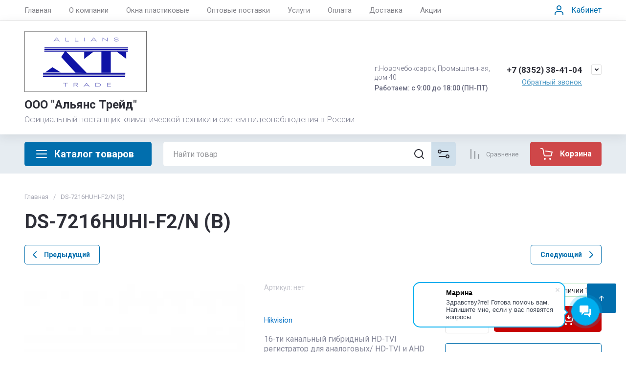

--- FILE ---
content_type: text/html; charset=utf-8
request_url: https://allianstrade.club/magazin/product/ds-7216huhi-f2-n-b
body_size: 55190
content:
<!doctype html>
<html lang="ru">

<head>
  <meta charset="utf-8">
  <meta name="robots" content="all">
  <link rel="preload" href="/g/libs/jquery/2.2.4/jquery-2.2.4.min.js" as="script">
  <title>DS-7216HUHI-F2/N (B)</title>
<!-- assets.top -->
<script src="/g/libs/nocopy/1.0.0/nocopy.for.all.js" ></script>
<meta property="og:title" content="DS-7216HUHI-F2/N (B)">
<meta name="twitter:title" content="DS-7216HUHI-F2/N (B)">
<meta property="og:description" content="DS-7216HUHI-F2/N (B)">
<meta name="twitter:description" content="DS-7216HUHI-F2/N (B)">
<meta property="og:image" content="https://allianstrade.club/thumb/2/ItQBZGeaI-XSm-IghQTZEA/350r350/d/j5e6407t.png">
<meta name="twitter:image" content="https://allianstrade.club/thumb/2/ItQBZGeaI-XSm-IghQTZEA/350r350/d/j5e6407t.png">
<meta property="og:image:type" content="image/png">
<meta property="og:image:width" content="350">
<meta property="og:image:height" content="350">
<meta property="og:type" content="website">
<meta property="og:url" content="https://allianstrade.club/magazin/product/ds-7216huhi-f2-n-b">
<meta name="twitter:card" content="summary">
<!-- /assets.top -->

  <meta name="description" content="DS-7216HUHI-F2/N (B)">
  <meta name="keywords" content="DS-7216HUHI-F2/N (B)">
  <meta name="SKYPE_TOOLBAR" content="SKYPE_TOOLBAR_PARSER_COMPATIBLE">
  <meta name="viewport" content="width=device-width, initial-scale=1.0, maximum-scale=1.0, user-scalable=no">
  <meta name="format-detection" content="telephone=no">
  <meta http-equiv="x-rim-auto-match" content="none">

    	
	





			<link rel="preload" as="image" href="/thumb/2/DSiApaZH9e8EmpoZYzLpOQ/750r750/d/j5e6407t.png" />

<link rel="preload" href="/g/shop2v2/default/js/shop2v2-plugins.js" as="script">
<link rel="preload" href="/g/shop2v2/default/js/shop2.2.min.js" as="script">

<link rel="preconnect" href="https://fonts.googleapis.com">
<link rel="preconnect" href="https://fonts.gstatic.com" crossorigin>


<meta name="yandex-verification" content="5639346fe6ce79ad" />
<link rel='stylesheet' type='text/css' href='/shared/highslide-4.1.13/highslide.min.css'/>
<script type='text/javascript' src='/shared/highslide-4.1.13/highslide-full.packed.js'></script>
<script type='text/javascript'>
hs.graphicsDir = '/shared/highslide-4.1.13/graphics/';
hs.outlineType = null;
hs.showCredits = false;
hs.lang={cssDirection:'ltr',loadingText:'Загрузка...',loadingTitle:'Кликните чтобы отменить',focusTitle:'Нажмите чтобы перенести вперёд',fullExpandTitle:'Увеличить',fullExpandText:'Полноэкранный',previousText:'Предыдущий',previousTitle:'Назад (стрелка влево)',nextText:'Далее',nextTitle:'Далее (стрелка вправо)',moveTitle:'Передвинуть',moveText:'Передвинуть',closeText:'Закрыть',closeTitle:'Закрыть (Esc)',resizeTitle:'Восстановить размер',playText:'Слайд-шоу',playTitle:'Слайд-шоу (пробел)',pauseText:'Пауза',pauseTitle:'Приостановить слайд-шоу (пробел)',number:'Изображение %1/%2',restoreTitle:'Нажмите чтобы посмотреть картинку, используйте мышь для перетаскивания. Используйте клавиши вперёд и назад'};</script>

            <!-- 46b9544ffa2e5e73c3c971fe2ede35a5 -->
            <script src='/shared/s3/js/lang/ru.js'></script>
            <script src='/shared/s3/js/common.min.js'></script>
        <link rel='stylesheet' type='text/css' href='/shared/s3/css/calendar.css' /><link rel="icon" href="/favicon.ico" type="image/x-icon">

<!--s3_require-->
<link rel="stylesheet" href="/g/basestyle/1.0.1/user/user.css" type="text/css"/>
<link rel="stylesheet" href="/g/basestyle/1.0.1/user/user.red.css" type="text/css"/>
<script type="text/javascript" src="/g/basestyle/1.0.1/user/user.js" async></script>
<script type="text/javascript" src="/g/libs/jquery/2.2.4/jquery-2.2.4.min.js"></script>
<!--/s3_require-->

<!--s3_goal-->
<script src="/g/s3/goal/1.0.0/s3.goal.js"></script>
<script>new s3.Goal({map:[], goals: [], ecommerce:[{"ecommerce":{"detail":{"products":[{"id":"104706016","name":"DS-7216HUHI-F2/N (B)","price":32390,"brand":"Hikvision","category":""}]}}}]});</script>
<!--/s3_goal-->




	
	<script type="text/javascript" src="/g/shop2v2/default/js/shop2v2-plugins.js"></script>

	<script type="text/javascript" src="/g/shop2v2/default/js/shop2.2.min.js"></script>


	<script src="/g/templates/shop2/2.130.2/default-3/js/paginationscroll.js"></script>

<script type="text/javascript">shop2.init({"productRefs": [],"apiHash": {"getPromoProducts":"6b76769014cbf451740793e16b15b74f","getSearchMatches":"fd9a7f3ec5ac6ea7fe9d23bb67274a65","getFolderCustomFields":"f3011a42d5f4aa9251ca0a420b16ec71","getProductListItem":"4545fdd4be6a3c975b4cea4cffa2ae38","cartAddItem":"975f8077321e1abaff6ca3c1faa015b3","cartRemoveItem":"f0f4649b800fa7e59bdb113fbb4aed6e","cartUpdate":"3aa2a51522af4b07291070429b13cf0f","cartRemoveCoupon":"cd19482cec39e5dc8e3fc645819512f5","cartAddCoupon":"65d83b3ef9863fafc0742f5a34f2553a","deliveryCalc":"b3250a7e75572803dbc7130c8676275a","printOrder":"dd8926fc8036f5eaf516faa3560be4f5","cancelOrder":"3f101e8e282f0b05f7060700bcb78673","cancelOrderNotify":"057d6926d71bf98187896f5e21b8270b","repeatOrder":"38611a1daf75367e7a4cd384c737a9aa","paymentMethods":"3e666802b7e080f8ba92b0a2047186f6","compare":"ec22e1580d8d2557cd8d4b0651b26c09"},"hash": null,"verId": 1774594,"mode": "product","step": "","uri": "/magazin","IMAGES_DIR": "/d/","my": {"gr_cart_preview_text":true,"gr_cart_preview_icons":true,"gr_orders_shop2_btn":true,"show_product_unit":false,"gr_promo_actions":true,"gr_show_price_in_pricelist":true,"gr_selected_theme":2,"gr_schema_org":true,"gr_thumbs_height":"600","gr_thumbs_width":"600","gr_info_form":true,"gr_cart_question":true,"gr_compare_icons":true,"gr_favorite":true,"gr_collections_lazy":true,"gr_main_blocks_lazy":true,"gr_product_share_lazy":true,"gr_main_blocks_ajax":false,"gr_popup_compare":true,"gr_responsive_tabs_2":true,"gr_select_wrapper":true,"new_alias":"\u041d\u043e\u0432\u0438\u043d\u043a\u0430","special_alias":"\u0410\u043a\u0446\u0438\u044f","buy_alias":"\u0412 \u043a\u043e\u0440\u0437\u0438\u043d\u0443","buy_mod":true,"buy_kind":true,"on_shop2_btn":true,"show_sections":true,"lazy_load_subpages":true,"gr_amount_flag":true,"gr_collections_one_click":true,"gr_collections_columns_class":true,"gr_collections_params":false,"gr_collections_compare":true,"gr_collections_amount":true,"gr_collections_vendor":true,"gr_product_list_titles":true,"gr_product_list_title":true,"gr_product_list_price":true,"gr_product_list_amount":true,"gr_images_size":true,"gr_images_view":true,"gr_images_lazy_load":true,"gr_sliders_autoplay":true,"gr_one_click_btn":"\u041a\u0443\u043f\u0438\u0442\u044c \u0432 1 \u043a\u043b\u0438\u043a","gr_amount_min_top":true,"gr_options_more_btn":"\u041f\u0430\u0440\u0430\u043c\u0435\u0442\u0440\u044b","gr_product_print":true,"gr_product_options_more_btn":"\u0412\u0441\u0435 \u043f\u0430\u0440\u0430\u043c\u0435\u0442\u0440\u044b","gr_product_nav_prev":"\u041f\u0440\u0435\u0434\u044b\u0434\u0443\u0449\u0438\u0439","gr_product_nav_next":"\u0421\u043b\u0435\u0434\u0443\u044e\u0449\u0438\u0439","gr_product_quick_view":true,"gr_product_columns_class":true,"gr_product_item_wrap":true,"gr_product_list_main":true,"gr_thumbs_vendor":true,"gr_thumbs_one_click":true,"gr_cart_info_in_total":true,"gr_cart_titles":true,"gr_cart_show_discount_sum":true,"gr_cart_show_discounts_applied":true,"gr_cart_auth_remodal":true,"gr_cart_coupon_remodal":false,"gr_cart_coupon_placeholder":"\u041f\u0440\u043e\u043c\u043e\u043a\u043e\u0434","gr_coupon_popup_btn":"\u041f\u0440\u0438\u043c\u0435\u043d\u0438\u0442\u044c \u043a\u0443\u043f\u043e\u043d","gr_cart_options_more_btn":"\u041f\u0430\u0440\u0430\u043c\u0435\u0442\u0440\u044b","gr_cart_registration_title":"\u041a\u0443\u043f\u0438\u0442\u044c \u0431\u0435\u0437 \u0440\u0435\u0433\u0438\u0441\u0442\u0440\u0430\u0446\u0438\u0438","gr_filter_max_count":5,"gr_filter_unwrap_sorting":false,"gr_filter_go_result":true,"gr_filter_color_btn":true,"gr_filter_placeholders":true,"gr_filter_range_slider":false,"gr_filter_remodal_btn":"\u0424\u0438\u043b\u044c\u0442\u0440","gr_filter_reset_text":"\u0421\u0431\u0440\u043e\u0441\u0438\u0442\u044c","gr_filter_header":"\u0424\u0438\u043b\u044c\u0442\u0440 \u043f\u043e\u0434\u0431\u043e\u0440\u0430","gr_sorting_no_filter":true,"gr_filter_remodal":false,"gr_login_form_placeholder":true,"gr_search_placeholder":"\u041d\u0430\u0439\u0442\u0438 \u0442\u043e\u0432\u0430\u0440","gr_search_form_title":"\u041f\u043e\u0434\u0431\u043e\u0440 \u043f\u043e \u043f\u0430\u0440\u0430\u043c\u0435\u0442\u0440\u0430\u043c","gr_search_form_range_slider":false,"gr_sorting_title":"\u0421\u043e\u0440\u0442\u0438\u0440\u043e\u0432\u0430\u0442\u044c","gr_sorting_default":"\u041f\u043e \u0443\u043c\u043e\u043b\u0447\u0430\u043d\u0438\u044e","gr_sorting_item_default":"\u041f\u043e \u0443\u043c\u043e\u043b\u0447\u0430\u043d\u0438\u044e","gr_sorting_by_price_desc":"\u0426\u0435\u043d\u0430 - \u0443\u0431\u044b\u0432\u0430\u043d\u0438\u0435","gr_sorting_by_price_asc":"\u0426\u0435\u043d\u0430 - \u0432\u043e\u0437\u0440\u0430\u0441\u0442\u0430\u043d\u0438\u0435","gr_sorting_by_name_desc":"\u041d\u0430\u0437\u0432\u0430\u043d\u0438\u0435 - \u042f-\u0410","gr_sorting_by_name_asc":"\u041d\u0430\u0437\u0432\u0430\u043d\u0438\u0435 - \u0410-\u042f"},"shop2_cart_order_payments": 3,"cf_margin_price_enabled": 0,"buy_one_click_api_url": "/-/x-api/v1/public/?method=form/postform&param[form_id]=91874641&param[tpl]=global:shop2.form.minimal.tpl&param[hide_title]=0&param[placeholdered_fields]=0","maps_yandex_key":"","maps_google_key":""});</script>







	



<style>
#search-result { display: none;}
button{padding:0;background:0 0;border:none;outline:0}.header-bottom .nav_menu.hideOverflow{width:100%;max-width:60%}.remodal-overlay,.remodal-wrapper{display:none}.gr_images_lazy_load *,.gr_lazy_load_block *{display:none!important}.folder-block{opacity:0;visibility:hidden}.top-slider__item:not(:first-child),.top_menu ul{display:none}.hideOverflow{white-space:nowrap;overflow:hidden}.gr_hide_onload *,.gr_hide_onload ::after,.gr_hide_onload ::before{transition:none!important}.gr_hide_onload #search-app.hide_search_popup #search-result,.gr_hide_onload .burger-block,.gr_hide_onload .desktop-folders .site-folders>li ul,.gr_hide_onload .popover,.tns-visually-hidden{display:none!important}html{font-family:sans-serif;overflow-y:scroll}body{margin:0}.hide{display:none}.menu-default,.menu-default li,.menu-default ul{padding:0;margin:0;list-style:none}*{box-sizing:border-box;-webkit-locale:auto}.gr-btn-1,.tns-controls button,.tns-nav button,a.shop2-btn{position:relative;display:inline-flex;align-items:center;justify-content:center;height:auto;min-height:auto;padding:0;text-align:center;-moz-appearance:none;-webkit-appearance:none}.gr-btn-1:active:before,.shop2-btn:active:before,.tns-controls button:active:before,.tns-nav button:active:before,a.shop2-btn:active:before{opacity:1;visibility:visible}.gr-btn-1,.shop2-btn,a.shop2-btn{font-weight:var(--font1_700);font-family:var(--font1);font-size:16px;line-height:1.125;padding:15px 30px}.gr-icon-btn-2-style:before,.tns-controls button:before{display:none}.shop2-product-actions{position:relative;margin-right:-2px;margin-bottom:10px}.shop2-product-actions dl{margin-bottom:0}.shop2-product-actions dl dt{padding:5px 10px;margin-right:2px;font-size:0;min-height:0;display:inline-flex;align-items:center;margin-bottom:2px}.shop2-product-actions dl dt .icon-action{width:20px;height:20px;min-width:20px;align-items:center;display:inline-flex;justify-content:center}body,html{min-width:320px}.shop2-product-actions dl dt .icon-action svg{width:20px;height:20px;display:none}.shop2-product-actions dl dt .icon-action svg.gr_small_icon{display:block}.shop2-product-actions dl dt .name-action{border:none;margin:0 0 0 7px;overflow:hidden;text-overflow:ellipsis;width:calc(100% - 20px - 6px);font-size:14px;line-height:1.2;font-family:var(--font1);font-weight:var(--font1_400);white-space:normal}.shop2-product-actions dl dt.promo-action{vertical-align:top;position:relative;font-size:14px;line-height:1.2}.shop2-product-actions dl dt.promo-action:before{position:absolute;content:'';top:0;left:0;right:0;bottom:0;z-index:-1;opacity:0;visibility:hidden}body .product-flags{font-size:0}body .product-flags__left{display:inline}body .product-flags__item{margin:0 1px 1px 0;font:var(--font1_400) 14px/1.2 var(--font1);vertical-align:top;display:inline-block}body .product-flags__item span{padding:6px 12px 5px;text-align:center;vertical-align:top;display:inline-block}html{font-size:16px}body{position:relative;text-align:left;font-family:var(--font1);font-weight:var(--font1_400);line-height:1.5}.gr-svg-icon{width:30px;height:30px}.gr-svg-icon.gr_big_icon,.gr-svg-icon.gr_small_icon{display:none}.gr-svg-icon.gr_small_icon{width:20px;height:20px}.gr-svg-icon.gr_big_icon{width:40px;height:40px}.block_padding{padding:0 50px}.block_width{margin:0 auto;max-width:1700px}.site__wrapper{min-height:100%;margin:auto;display:flex;flex-direction:column}.site-container{flex:1 0 auto}.site-main__inner{padding:40px 0}.site-header{flex:none}.site-header__inner{display:flex;flex-direction:column}.site-header .header-top__top_in{display:flex;align-items:center}.site-header .header-top .login-btn{margin-left:24px}.site-header .header-top .login-btn__inner{font:var(--font1_400) 16px 87% var(--font1);display:flex;align-items:center}.site-header .header-top .login-btn__inner svg{order:-1;margin-right:10px}.site-header .menu-wrap{flex:1 0 1%}.site-header .top-menu{margin:0;padding:0;list-style:none;font-size:0}.site-header .top-menu .has .folder_icon,.site-header .top-menu .has .menu-back{display:none}.site-header .top-menu>li{display:inline-block;vertical-align:top;position:relative}.site-header .top-menu>li:first-child>a{padding-left:0}.site-header .top-menu>li>a{display:block;padding:10px 18px;font-size:15px}.site-header .top-menu ul{position:absolute;display:none;list-style:none;margin:0;padding:20px;top:100%;left:0;width:250px;z-index:620}.site-header .top-menu ul li{display:block;position:relative}.site-header .top-menu ul li a{display:block;padding:10px 0;font-size:14px}.site-header .site-header-middle{position:relative;z-index:13}.site-header .site-header-middle__body{padding:21px 0;display:flex;align-items:center;justify-content:space-between}.site-header .site-header-middle__center{width:240px;text-align:center;margin-left:auto}.site-header .site-header-middle__center .site-address{text-align:left;vertical-align:top;display:inline-block}.site-header .site-header-middle__center .site-address__work{font-family:var(--font1);font-weight:var(--font1_500);font-size:14px;line-height:1.15;margin-top:5px}.site-header .site-header-middle__center .site-address__body{font-size:14px;line-height:1.29;font-family:var(--font1);font-weight:var(--font1_300)}.site-header .site-header-middle__right{margin:-10px 0;width:auto;display:flex;flex-wrap:wrap;align-items:flex-end;justify-content:center;flex-direction:column;padding-left:30px}.site-header .site-info{display:inline-flex;align-items:center;width:100%}.site-header .site-info__logo{font-size:0;margin-right:31px;flex:0 0 auto}.site-header .site-info__logo img{width:auto;height:auto}.site-header .site-info__body{flex:1 1 auto}.site-header .site-info__name{font-size:24px;line-height:1.375;font-family:var(--font2);font-weight:var(--font2_700)}.site-header .site-info__name+.site-info__desc{margin-top:4px}.site-header .site-info__desc{font-size:17px;line-height:1.16;font-weight:var(--font1_300)}.site-header .header-contacts{position:relative;margin-top:0;margin-bottom:5px}.site-header .header-contacts.has_popup_btn{padding-right:40px}.site-header .header-contacts__icon{position:absolute;right:0;top:-3px;width:21px;height:21px;align-items:center;display:inline-flex}.site-header .header-contacts__icon svg{width:20px;height:20px;margin:auto}.site-header .header-contacts__item{max-width:300px;display:flex;align-items:flex-end}.site-header .header-contacts__item-left{flex:0 0 auto;display:flex;align-items:center;margin-right:14px;margin-bottom:1px;position:relative;top:-4px}.site-header .header-contacts__item-right{flex:0 1 auto}.site-header .header-contacts__link{font-size:0;margin-left:10px}.site-header .header-contacts__link:first-child{margin-left:0}.site-header .header-contacts__link img{max-width:22px;max-height:22px}.site-header .header-contacts__number{font-size:17px;line-height:1;font-family:var(--font2);font-weight:var(--font2_700);margin-bottom:6px}.site-header .header-callback-btn{display:flex;justify-content:flex-end}.site-header .header-callback-btn a{font-family:var(--font1);font-weight:var(--font1_400);font-size:15px;line-height:143%;text-decoration-line:underline}.cart-prew-btn{height:50px;max-width:248px;display:flex;align-items:center;position:relative;margin-left:24px}.cart-prew-btn .gr-cart-preview-title{display:none;font-family:var(--font2);font-weight:var(--font2_700);font-size:16px;line-height:1}.cart-prew-btn .gr-cart-total-amount{font-weight:var(--font2_500);font-family:var(--font2);font-size:11px;line-height:25px;min-width:25px;padding:0 3px;text-align:center;flex:none;position:relative;order:8;margin-left:11px}.cart-prew-btn .gr-cart-total-sum{font-weight:var(--font2_700);font-family:var(--font2);font-size:16px;line-height:87%;order:3;position:relative;text-align:center;flex:1 0 1%;display:flex;white-space:nowrap;margin-top:3px}.cart-prew-btn .gr-cart-total-sum span{margin-left:5px;font-size:16px}.cart-prew-btn i{order:-1;margin:0 11px 0 0;flex:none;display:block}.cart-prew-btn i svg{display:block}.cart-prew-btn i svg.gr_small_icon{display:none}.cart-prew-btn.cart-add-btn{padding:10px 20px}.cart-prew-btn.cart-add-btn .cart-prew-btn-text{flex:1 0 1%;text-align:center}.site-fixed-top-wrapper{min-height:80px;width:100%;max-width:none}.site-header-bottom__inner{padding:15px 0;display:flex;align-items:flex-start}.site-header-bottom .top-btns,.site-header-bottom__left{align-items:center;display:flex}.site-header-bottom .top-btns{height:50px;flex:none;margin-left:auto}.site-header-bottom .top-btns .compare-favorit-inner{display:flex}.site-header-bottom .gr-login-btn-wrap{display:none;margin-left:20px}.site-header-bottom .gr-login-btn-wrap .login-btn{width:40px;height:40px;display:flex;align-items:center;justify-content:center}.site-header-bottom .gr-compare-btn:not(.active) .gr-compare-btn-amount{display:none}.site-header-bottom .gr-compare-btn-wrap{margin-left:24px;display:flex;align-items:stretch}.site-header-bottom .gr-compare-btn-wrap .gr-compare-btn{font-family:var(--font2);font-weight:var(--font2_400);font-size:13px;line-height:1;position:relative;padding:0 0 0 38px;min-height:50px;display:flex;align-items:center}.site-header-bottom .gr-compare-btn-wrap .gr-compare-btn-amount{min-width:25px;height:25px;font-size:11px;line-height:25px;text-align:center;margin-left:15px}.site-header-bottom .gr-compare-btn-wrap svg{position:absolute;top:50%;left:0;transform:translateY(-50%)}.site-header-bottom .favorite-block-wrap{margin-left:24px;display:flex;align-items:stretch}.site-header-bottom .favorite-block-wrap .favorite-block.is-null .favorite-count{display:none}.site-header-bottom .favorite-block-wrap .favorite-btn{font-family:var(--font2);font-weight:var(--font2_400);font-size:13px;line-height:1;position:relative;padding:0 0 0 38px;min-height:50px;display:flex;align-items:center}.site-header-bottom .favorite-block-wrap .favorite-count{min-width:25px;height:25px;font-size:11px;line-height:25px;text-align:center;margin-left:15px}.site-header-bottom .favorite-block-wrap svg{position:absolute;top:50%;left:0;transform:translateY(-50%)}.gr_search-site-unit{height:50px;display:flex;width:100%;z-index:300}.gr_search-site-unit .search_container{height:100%;position:static;display:flex;width:100%}.gr_search-site-unit #search-app{width:100%}.gr_search-site-unit form{height:100%;position:relative;display:flex;width:100%}.gr_search-site-unit form input[type=text]{height:100%;border:none;width:100%;padding:0 60px 0 20px}.gr_search-site-unit form button{width:50px;font-size:0;border:0;padding:10px;display:flex;justify-content:center;align-items:center;position:absolute;right:0;top:0;bottom:0}.gr_search-site-unit form button span{width:30px;height:30px;padding:0;display:inline-block}.gr_search-site__param-btn{padding:0 30px;display:flex;align-items:center}.gr_search-site__param-btn .gr_search-site__param-btn__text{font-family:var(--font1);font-weight:var(--font1_700);font-size:16px;line-height:1;margin-right:11px;white-space:nowrap}.gr_search-site__param-btn span{display:inline-block;font-size:0}.gr_search-site-container__wrap{padding-right:0;position:relative;width:100%}.gr_search-site-container__inner{height:50px;display:flex;width:100%}.folder-btn__burger{display:none;position:absolute;top:0;left:0;right:0;bottom:0}.header_folder_wrap{margin-right:24px;position:relative}.header_folder_wrap .folder-btn{position:relative;width:300px;z-index:560;padding:0}.header_folder_wrap .folder-btn:before{z-index:4}.header_folder_wrap .folder-btn .header-burger-btn{display:none;position:absolute;top:0;left:0;right:0;bottom:0;z-index:12}.header_folder_wrap .folder-btn__title{display:flex;width:100%;align-items:center;height:50px;padding:0 20px;position:relative;z-index:10;font-family:var(--font2);font-weight:var(--font2_700);font-size:20px;line-height:135%}.header_folder_wrap .folder-btn__icon{margin-right:11px;font-size:0;display:inline-block;height:30px}.desktop-folders .more-folders,.desktop-folders .site-folders>li>a{font-weight:var(--font1_500);font-size:15px;font-family:var(--font1)}.header_folder_wrap .folder-btn__icon_mob{display:none}.desktop-folders{position:absolute;left:0;top:calc(100% + 17px);width:300px;max-height:9999px;z-index:351}.desktop-folders .site-folders{margin:0;list-style:none}.desktop-folders__body{min-height:450px;display:flex;flex-direction:column;justify-content:space-between}.desktop-folders .more-folders{padding:18px 20px;width:100%;display:flex}.desktop-folders .more-folders__inner{width:100%;display:flex;align-items:center}.desktop-folders .more-folders .more-folders__icon .gr-svg-icon,.desktop-folders .more-folders .read_more_close{display:none}.desktop-folders .more-folders .more-folders__icon{margin-left:10px}.desktop-folders .more-folders .more-folders__icon .gr-svg-icon.gr_small_icon{display:block}.desktop-folders .site-folders .parentItem,.desktop-folders .site-folders .parentItem+li:before,.desktop-folders .site-folders>li.hide_item{display:none}.desktop-folders .site-folders>li{position:relative;min-height:47px}.desktop-folders .site-folders>li.has>a .folder_icon{position:absolute;top:50%;right:20px;transform:translateY(-50%)}.desktop-folders .site-folders>li.has>a .folder_icon .gr-svg-icon{display:inline-block}.desktop-folders .site-folders>li.has .folder-back,.desktop-folders .site-folders>li:first-child:before{display:none}.desktop-folders .site-folders>li>a{line-height:17px;min-height:50px;display:block;padding:15px 50px 15px 20px;position:relative}.desktop-folders .site-folders>li ul{display:none}.site-header-under-wrap{padding-bottom:20px}.site-header-under-wrap .site-header-under{position:relative}.site-header-under-wrap .site-header-under .desktop-folders{top:-24px}.site-header-under-wrap .site-header-under .desktop-folders .desktop-folders__body{min-height:474px}.site-header-under-wrap .site-header-under__inner{margin-top:24px;margin-left:324px}.block_slider_product.have_product-day{display:flex;flex-wrap:wrap}.block_slider_product.have_product-day .main-slider{width:calc(100% - 324px)}.block-product-day{margin-left:24px;width:300px;display:flex}.block-product-day .product-day{position:relative;padding:20px;height:100%;width:100%;display:flex;flex-direction:column;justify-content:center}.block-product-day .product-day__top{position:relative;margin-bottom:12px}.block-product-day .product-day__top .product-day__image{position:relative}.block-product-day .product-day__top .product-day__image:after{content:"";width:100%;display:block;padding-top:100%}.block-product-day .product-day__top .product-day__image img{position:absolute;top:0;left:0;right:0;bottom:0;width:100%;height:100%;object-fit:cover;object-position:center}.block-product-day .product-day__top .product-day__flug{position:absolute;top:0;left:0}.block-product-day .product-day__top .product-day__flug .product-flags__item{font-family:var(--font1);font-weight:var(--font1_700);font-size:12px}.block-product-day .product-day__top .product-day__flug .product-flags__item span{white-space:nowrap}.block-product-day .product-day__bottom{position:relative;z-index:10}.block-product-day .product-day__bottom .product-day__name{font-family:var(--font1);font-weight:var(--font1_400);font-size:14px;line-height:120%;margin-bottom:12px;position:relative;z-index:1}.block-product-day .product-day__bottom .shop2-product-actions{margin-bottom:12px}.block-product-day .product-day__bottom .shop2-product-actions dl dt .name-action{font-size:13px;line-height:1.2}.block-product-day .product-day__bottom .shop2-product-actions dt.promo-action:before{display:none}.block-product-day .product-day__bottom .price-current{font-size:0;font-family:var(--font2);font-weight:var(--font2_700)}.block-product-day .product-day__bottom .price-current strong{display:inline-block;font-size:20px;line-height:1;font-weight:var(--font2_700)}.block-product-day .product-day__bottom .price-current span{font-size:15px;line-height:1;padding-left:5px}.block-product-day .product-day__bottom .price-old{font-size:0;margin-bottom:2px;font-family:var(--font2);font-weight:var(--font2_500);vertical-align:top;display:inline-block}.block-product-day .product-day__bottom .price-old span strong{font-size:15px;line-height:1;font-weight:var(--font2_500)}.block-product-day .product-day__bottom .price-old span span{font-size:12px;line-height:1;padding-left:5px}.main-slider{overflow:hidden;height:450px;position:relative}.main-slider .tns-controls{position:absolute;top:50%;left:20px;right:20px;z-index:11;transform:translateY(-50%);display:flex;justify-content:space-between}.main-slider .tns-nav{position:absolute;bottom:60px;left:110px;margin-top:0}.block_cover{background-size:cover;background-position:50%;background-repeat:no-repeat}.main-slider__item_in{position:relative;display:block;height:450px}.main-slider__image{position:absolute;top:0;left:0;right:0;bottom:0;display:block;font-size:0}.main-slider__image:after{padding-top:60%}.main-slider__image img{position:absolute;top:0;left:0;max-width:none;width:100%;height:100%;object-fit:cover;object-position:50% 50%}.main-slider__info{position:absolute;top:20px;left:70px;right:70px;bottom:90px;z-index:5;padding:76px 40px 40px;display:flex;flex-direction:column;align-items:flex-start;justify-content:center}.main-slider__title{display:block;font-size:30px;line-height:1.3;font-weight:var(--font2_700);font-family:var(--font2)}.main-slider__text{display:block;font-size:20px;line-height:1.1;font-family:var(--font1);font-weight:var(--font1_400)}.main-slider .main-slider__title+.main-slider__text{padding-top:5px}.main-slider__btn{margin-top:30px}@media (max-width:1420px){.header_folder_wrap .folder-btn{width:270px}.desktop-folders{width:260px}.desktop-folders__body{min-height:370px}.site-header-under-wrap .site-header-under .desktop-folders .desktop-folders__body{min-height:393px}.site-header-under-wrap .site-header-under__inner{margin-left:284px}.block_slider_product.have_product-day .main-slider{width:calc(100% - 224px)}.block-product-day{width:200px}.block-product-day .product-day{padding:15px}.main-slider__item_in{height:370px}}@media (max-width:1366px){.block_width{max-width:1280px}.gr_search-site__param-btn{padding:0 10px}.gr_search-site__param-btn .gr_search-site__param-btn__text{display:none}}@media (max-width:1260px){.block_padding{padding:0 30px}.site-main__inner{padding:30px 0}.cart-prew-btn.cart-add-btn{padding-right:10px}.site-fixed-top-wrapper{min-height:70px}.site-header-bottom__inner{padding:10px 0}.folder-btn__burger{display:flex;z-index:12}.desktop-folders .more-folders,.desktop-folders__body,.header_folder_wrap .folder-btn.home_folder_btn:after,.header_folder_wrap .folder-btn__title .folder-btn__text{display:none}.header_folder_wrap .folder-btn{width:50px}.header_folder_wrap .folder-btn__title{padding:0 10px 0 8px;height:46px}.header_folder_wrap .folder-btn__icon{margin-right:0}.desktop-folders{top:calc(100% + 10px);min-height:auto}.desktop-folders__body{min-height:auto}.desktop-folders .site-folders>li.hide_item{display:block}.site-header-under-wrap{padding-bottom:15px}.site-header-under-wrap .site-header-under__inner{margin-left:0}.block_slider_product.have_product-day .main-slider{width:calc(100% - 264px)}.block-product-day{width:240px}.block-product-day .product-day__top .product-day__image:after{padding-top:81%}.main-slider__title{font-size:26px}.main-slider__text{font-size:18px}}@media (max-width:1100px){.desktop-folders .more-folders{margin-left:20px}.desktop-folders .site-folders>li.has>a .folder_icon{right:20px}.desktop-folders .site-folders>li>a{padding:13px 50px 13px 20px;font-size:15px}}@media (max-width:1024px){.cart-prew-btn,.site-header-bottom .gr-compare-btn-wrap{margin-left:20px}.site-header-bottom .favorite-block-wrap .favorite-btn,.site-header-bottom .gr-compare-btn-wrap .gr-compare-btn{font-size:0;padding-left:34px}.site-header .header-top{display:none}.site-fixed-top-wrapper{order:-1}.site-fixed-top-wrapper .site-header-bottom-wrap{order:0}.site-header-bottom-wrap{order:-1}.site-header-bottom .top-btns{height:48px}.site-header-bottom .gr-login-btn-wrap{display:block}.site-header-bottom .gr-compare-btn-wrap .gr-compare-btn-amount{margin-left:8px}.site-header-bottom .favorite-block-wrap{margin-left:20px}.site-header-bottom .favorite-block-wrap .favorite-count{margin-left:8px}.folder-btn__burger{display:none}.header_folder_wrap .folder-btn .header-burger-btn{display:block}}@media (max-width:1023px){.cart-prew-btn.cart-add-btn .cart-prew-btn-text,.site-header .site-header-middle__center{display:none}.site-header .top-menu>li>a{font-size:14px;padding:12px 7.5px}.site-header .site-info__name{font-size:20px}.cart-prew-btn i{margin:0}.site-header-bottom .favorite-block-wrap .favorite-btn,.site-header-bottom .gr-compare-btn-wrap .gr-compare-btn{padding-left:25px}.site-header-under-wrap{padding-bottom:10px}.block_slider_product.have_product-day{flex-direction:column}.block_slider_product.have_product-day .main-slider{width:100%}.block-product-day{width:100%;margin-top:24px;margin-left:0}.block-product-day .product-day{flex-direction:row;justify-content:flex-start;align-items:stretch}.block-product-day .product-day__top{width:107px;margin-bottom:0;margin-right:24px;display:flex;align-items:center}.block-product-day .product-day__top .product-day__image{width:100%}.block-product-day .product-day__top .product-day__image:after{padding-top:100%}.block-product-day .product-day__bottom .price-current strong{font-size:18px;line-height:1}.block-product-day .product-day__bottom .price-current span{padding-left:4px}.main-slider__item_in{height:307px}.main-slider__info{top:0;left:65px;right:65px;bottom:30px;padding:20px 40px}.main-slider__title{font-size:24px;line-height:118%}.main-slider__text{font-size:16px;line-height:1.2}.main-slider__btn{font-size:15px;padding:13px 16px}}@media (max-width:767px){.shop2-product-actions dl dt.promo-action{font-size:13px}.block_padding{padding:0 20px}.site-main__inner{padding:24px 0}.site-header__inner{padding:0;display:flex;flex-direction:column}.site-header .site-header-middle__body{padding:20px 0;flex-direction:column}.site-header .site-header-middle__right{margin:0;padding-left:0}.site-header .site-info{flex-direction:column}.site-header .site-info__logo{margin-right:0;margin-bottom:10px}.site-header .site-info__name{font-size:18px}.site-header .site-info__name+.site-info__desc{margin-top:2px}.site-header .site-info__desc{font-size:14px}.site-header .header-contacts{display:flex;align-items:center;margin-top:10px}.gr_search-site-container__wrap,.header_folder_wrap .folder-btn__icon,.site-header .header-callback-btn,.site-header .header-contacts__item-left{display:none}.header_folder_wrap .folder-btn__icon_mob,.main-slider__image:after{display:flex}.site-header .header-contacts__item{align-items:center}.site-header .header-contacts__number{margin-bottom:0;font-size:16px}.cart-prew-btn{z-index:10;height:46px;margin-left:16px}.cart-prew-btn.cart-add-btn{padding:5px 13px}.site-header-bottom .top-btns{height:46px;flex:1 0 1%;justify-content:right}.site-header-bottom .gr-login-btn-wrap{margin-left:auto}.site-header-bottom .favorite-block-wrap,.site-header-bottom .gr-compare-btn-wrap{margin-left:16px}.site-header-bottom .gr-compare-btn-wrap .gr-compare-btn{min-height:46px;line-height:100%}.site-header-bottom .favorite-block-wrap .favorite-btn{min-height:46px}.header_folder_wrap .folder-btn{width:46px}.block-product-day .product-day__bottom .price-old{margin-bottom:1px}.block-product-day .product-day__bottom .price-old span strong{font-size:14px}.main-slider__item_in{height:auto}.main-slider__image{position:relative;top:auto;left:auto;right:auto;bottom:auto}.main-slider__info{top:0;left:0;right:0;bottom:0;padding:30px 20px}.main-slider__title{font-size:17px;line-height:118%}.main-slider__text{font-size:14px}.main-slider__btn{font-size:0;line-height:0;padding:0;margin:0;background:0 0;position:absolute;top:0;left:0;right:0;bottom:0}}@media (max-width:375px){.cart-prew-btn{height:42px}.cart-prew-btn .gr-cart-total-amount{margin-left:7px}.site-header-bottom .top-btns{height:42px}.site-header-bottom .gr-login-btn-wrap{display:none}.site-header-bottom .favorite-block-wrap .favorite-btn,.site-header-bottom .gr-compare-btn-wrap .gr-compare-btn{min-height:42px}.header_folder_wrap{margin-right:0}.header_folder_wrap .folder-btn{width:42px}.header_folder_wrap .folder-btn__title{height:42px;padding-left:4px}.burger-cabinet-btn{display:block}}@media (max-width:350px){.cart-prew-btn i svg{display:none}.cart-prew-btn i svg.gr_small_icon{display:block}.site-header-bottom .gr-compare-btn-wrap svg{display:none}.site-header-bottom .gr-compare-btn-wrap svg.gr_small_icon{display:block}.site-header-bottom .favorite-block-wrap svg{display:none}.site-header-bottom .favorite-block-wrap svg.gr_small_icon{display:block}}
</style>


	
	
	<script>
		if (readCookie('ui_quick_load_style') != '1') {
			var done_styleInteraction = false;
		
			function gr_style_init() {
				if( done_styleInteraction )
					return;
				var link = document.createElement('link');
				link.rel = 'stylesheet';
				link.href = '/g/templates/shop2/2.130.2/130-33/css/theme.scss.min.css';
				document.body.appendChild(link);
		
				done_styleInteraction = true;
			};
			document.addEventListener('scroll', gr_style_init );
			document.addEventListener('mousemove', gr_style_init );
			document.addEventListener('touchstart', gr_style_init );
			document.addEventListener('keydown', gr_style_init );
			document.addEventListener('click', gr_style_init );
			
			createCookie('ui_quick_load_style', 1, 1);
		};
		
	</script>
	
	



	
		<script>
			createCookie('ui_quick_load_style', 1, 1);
		</script>
    






	
        
    

    

    <script src="/t/v3744/images/site.addons.js"></script>
<link rel="stylesheet" href="/t/v3744/images/site.addons.scss.css">
</head>
<body class="site gr_hide_onload new_copyright">

	    

    
    
    <div class="site__wrapper">
		        <header class="site-header">
            <div class="site-header__inner">
                <div class="header-top block_padding">

                    <div class="header-top__top_in block_width">

                                                    <nav class="menu-wrap hideOverflow">
                                <ul class="top-menu">
                                                                                                                                                                <li
                                                class="menu_f_l  active opened">
                                                <a href="/" >Главная
								                	                                                </a>
                                                                                                                									                                                                                                                        	                                                </li>
	                                                                                                                                                                                                                        <li
                                                class="menu_f_l has">
                                                <a href="/o-kompanii" >О компании
								                									                		<i class="folder_icon"><svg class="gr-svg-icon"><use xlink:href="#icon_site_right_mini"></use></svg></i>
								                	                                                </a>
                                                                                                                									                                                                                                                                                                        <ul>
						                        	<li class="menu-back">
						                        		<div class="burger-block__close">
															<i><svg class="gr-svg-icon"><use xlink:href="#icon_shop_close_small"></use></svg></i>
														</div>
														<div class="menu-back__btn">
															Назад
															<i><svg class="gr-svg-icon"><use xlink:href="#icon_site_left_mini"></use></svg></i>
														</div>
						                        	</li>
						                        	<li class="parentItem">
						                        		<a href="/o-kompanii">
						                        			<span>О компании</span>
						                        		</a>
					                                </li>
	                                                                                                                                                                    <li
                                            class="menu_f_l ">
                                            <a href="/vakansii" >Вакансии
							                	                                            </a>
                                            
                                                                                                            									                                                                                                                        	                                                </li>
	                                                                                                                                                                                                                    <li
                                            class="menu_f_l ">
                                            <a href="/kontakty" >Контакты
							                	                                            </a>
                                            
                                                                                                            									                                                                                                                        	                                                </li>
	                                                	                                                </ul>
	                                                </li>
	                                                                                                                                                                                                                    <li
                                                class="menu_f_l has">
                                                <a href="/okna-plastikovye-1" >Окна пластиковые
								                									                		<i class="folder_icon"><svg class="gr-svg-icon"><use xlink:href="#icon_site_right_mini"></use></svg></i>
								                	                                                </a>
                                                                                                                									                                                                                                                                                                        <ul>
						                        	<li class="menu-back">
						                        		<div class="burger-block__close">
															<i><svg class="gr-svg-icon"><use xlink:href="#icon_shop_close_small"></use></svg></i>
														</div>
														<div class="menu-back__btn">
															Назад
															<i><svg class="gr-svg-icon"><use xlink:href="#icon_site_left_mini"></use></svg></i>
														</div>
						                        	</li>
						                        	<li class="parentItem">
						                        		<a href="/okna-plastikovye-1">
						                        			<span>Окна пластиковые</span>
						                        		</a>
					                                </li>
	                                                                                                                                                                    <li
                                            class="menu_f_l ">
                                            <a href="/okna-kalkulyator" >Калькулятор окон
							                	                                            </a>
                                            
                                                                                                            									                                                                                                                        	                                                </li>
	                                                	                                                </ul>
	                                                </li>
	                                                                                                                                                                                                                    <li
                                                class="menu_f_l has">
                                                <a href="/optovye-postavki" >Оптовые поставки
								                									                		<i class="folder_icon"><svg class="gr-svg-icon"><use xlink:href="#icon_site_right_mini"></use></svg></i>
								                	                                                </a>
                                                                                                                									                                                                                                                                                                        <ul>
						                        	<li class="menu-back">
						                        		<div class="burger-block__close">
															<i><svg class="gr-svg-icon"><use xlink:href="#icon_shop_close_small"></use></svg></i>
														</div>
														<div class="menu-back__btn">
															Назад
															<i><svg class="gr-svg-icon"><use xlink:href="#icon_site_left_mini"></use></svg></i>
														</div>
						                        	</li>
						                        	<li class="parentItem">
						                        		<a href="/optovye-postavki">
						                        			<span>Оптовые поставки</span>
						                        		</a>
					                                </li>
	                                                                                                                                                                    <li
                                            class="menu_f_l ">
                                            <a href="/korporativnym-klientam" >Корпоративным клиентам
							                	                                            </a>
                                            
                                                                                                            									                                                                                                                        	                                                </li>
	                                                	                                                </ul>
	                                                </li>
	                                                                                                                                                                                                                    <li
                                                class="menu_f_l has">
                                                <a href="/uslugi" >Услуги
								                									                		<i class="folder_icon"><svg class="gr-svg-icon"><use xlink:href="#icon_site_right_mini"></use></svg></i>
								                	                                                </a>
                                                                                                                									                                                                                                                                                                        <ul>
						                        	<li class="menu-back">
						                        		<div class="burger-block__close">
															<i><svg class="gr-svg-icon"><use xlink:href="#icon_shop_close_small"></use></svg></i>
														</div>
														<div class="menu-back__btn">
															Назад
															<i><svg class="gr-svg-icon"><use xlink:href="#icon_site_left_mini"></use></svg></i>
														</div>
						                        	</li>
						                        	<li class="parentItem">
						                        		<a href="/uslugi">
						                        			<span>Услуги</span>
						                        		</a>
					                                </li>
	                                                                                                                                                                    <li
                                            class="menu_f_l ">
                                            <a href="/ustanovka-kondicionerov-1" >Установка(монтаж) кондиционеров
							                	                                            </a>
                                            
                                                                                                            									                                                                                                                        	                                                </li>
	                                                                                                                                                                                                                    <li
                                            class="menu_f_l ">
                                            <a href="/servisnoe-obsluzhivanie-konditcionerov" >Сервисное обслуживание кондиционеров
							                	                                            </a>
                                            
                                                                                                            									                                                                                                                        	                                                </li>
	                                                                                                                                                                                                                    <li
                                            class="menu_f_l ">
                                            <a href="/videonablyudenie" >Установка видеонаблюдения
							                	                                            </a>
                                            
                                                                                                            									                                                                                                                        	                                                </li>
	                                                                                                                                                                                                                    <li
                                            class="menu_f_l ">
                                            <a href="https://allianstrade.club/kondicioner-server" >Кондиционер для серверной
							                	                                            </a>
                                            
                                                                                                            									                                                                                                                        	                                                </li>
	                                                	                                                </ul>
	                                                </li>
	                                                                                                                                                                                                                    <li
                                                class="menu_f_l has">
                                                <a href="/oplata" >Оплата
								                									                		<i class="folder_icon"><svg class="gr-svg-icon"><use xlink:href="#icon_site_right_mini"></use></svg></i>
								                	                                                </a>
                                                                                                                									                                                                                                                                                                        <ul>
						                        	<li class="menu-back">
						                        		<div class="burger-block__close">
															<i><svg class="gr-svg-icon"><use xlink:href="#icon_shop_close_small"></use></svg></i>
														</div>
														<div class="menu-back__btn">
															Назад
															<i><svg class="gr-svg-icon"><use xlink:href="#icon_site_left_mini"></use></svg></i>
														</div>
						                        	</li>
						                        	<li class="parentItem">
						                        		<a href="/oplata">
						                        			<span>Оплата</span>
						                        		</a>
					                                </li>
	                                                                                                                                                                    <li
                                            class="menu_f_l ">
                                            <a href="/online-credit" >Покупка в кредит онлайн
							                	                                            </a>
                                            
                                                                                                            									                                                                                                                        	                                                </li>
	                                                	                                                </ul>
	                                                </li>
	                                                                                                                                                                                                                    <li
                                                class="menu_f_l ">
                                                <a href="/dostavka" >Доставка
								                	                                                </a>
                                                                                                                									                                                                                                                        	                                                </li>
	                                                                                                                                                                                                                        <li
                                                class="menu_f_l ">
                                                <a href="/akcii" >Акции
								                	                                                </a>
                                                                                                                									                                                                    </li>
                            </ul>
                                                    </nav>
                                                <div class="login-btn login_btn" data-remodal-target="login-form">
                            <div class="login-btn__inner">
                                <span>Кабинет</span>
                                <svg class="gr-svg-icon">
                                    <use xlink:href="#icon_shop_cabinet"></use>
                                </svg>
                                <svg class="gr-svg-icon gr_small_icon">
                                    <use xlink:href="#icon_shop_cabinet_small"></use>
                                </svg>
                            </div>
                        </div>
                    </div>
                </div>

                <div class="site-header-middle block_padding">
    <div class="site-header-middle__body block_width">
		<div class="site-header-bottom__left">
											<div class="site-info logo_top">
					

											<div class="site-info__logo">
							<a href="https://allianstrade.club">								<img width="90" height="90" style=" width: 250px;" src="/thumb/2/Y_50sPm0eGs2lNKvRnd2aQ/250r/d/logo1.png" alt="ООО &quot;Альянс Трейд&quot;" title="ООО &quot;Альянс Трейд&quot;" />
							</a>						</div>
										
					
											<div class="site-info__body">
															<div class="site-info__name">
									<a href="https://allianstrade.club">										ООО &quot;Альянс Трейд&quot;
									</a>								</div>
																						<div class="site-info__desc">Официальный поставщик климатической техники и систем видеонаблюдения в России</div>
													</div>
									</div> <!-- .site-info -->
					</div>

        <div class="site-header-middle__center">
				            <div class="site-address">
							                <div class="site-address__body">г.Новочебоксарск, Промышленная, дом 40</div>
		            							                <div class="site-address__work">Работаем: с 9:00 до 18:00 (ПН-ПТ)</div>
		            				</div> <!-- .site-address -->
			        </div>

        <div class="site-header-middle__right">
        	            <div class="header-contacts has_popup_btn">
																						<div class="header-contacts__item">
																<div class="header-contacts__item-right">
																			<div class="header-contacts__number">
											<a href="tel:+78352384104">+7 (8352) 38-41-04</a>
										</div>
																	</div>
							</div>
															
                
                                <div class="header-contacts__icon" data-remodal-target="contacts-popup">
                    <svg class="gr-svg-icon">
                        <use xlink:href="#icon_site_bottom_mini"></use>
                    </svg>
                </div>
                                
									<div class="header-callback-btn" data-remodal-target="header-callback-form">
						<a href="javascript:void(0);">Обратный звонок</a>
					</div>
				            </div> <!-- .header-contacts -->


							<div class="remodal" data-remodal-id="header-callback-form" role="dialog" data-remodal-options="hashTracking: false">
					<button data-remodal-action="close" class="remodal-close-btn">
			            <span>
			                Закрыть
			                <i>
				                <svg class="gr-svg-icon gr_big_icon">
				                    <use xlink:href="#icon_shop_close"></use>
				                </svg>
				                <svg class="gr-svg-icon">
				                    <use xlink:href="#icon_shop_close_small"></use>
				                </svg>
				                <svg class="gr-svg-icon gr_small_icon">
				                    <use xlink:href="#icon_shop_close_mini"></use>
				                </svg>
			                </i>
			            </span>
			        </button>
			        						<div class="header-callback__container" data-api-url="/-/x-api/v1/public/?method=form/postform&param[form_id]=47019106&param[tpl]=global:shop2.form.minimal.tpl&param[placeholdered_fields]=1&param[has_span_button]=1"></div>
									</div> <!-- header-callback-form -->
			 <!-- .header-callback-btn -->
            
            
            
        </div>
    </div>
</div>                <div class="site-header-bottom-wrap">
    <div class="site-header-bottom block_padding">
        <div class="site-header-bottom__inner block_width">
            <div class="header_folder_wrap">
                <div
                    class="folder-btn gr-btn-1">
                    <div class="folder-btn__burger"></div>
                    <div class="folder-btn__big_open" data-remodal-target="folder-remodal"></div>
                    <div class="header-burger-btn" id="header-burger-btn" data-remodal-init-btn="true"></div>
                    <div class="folder-btn__title">
                        <i class="folder-btn__icon">
                            <svg class="gr-svg-icon">
                                <use xlink:href="#icon_site_burger"></use>
                            </svg>
                            <svg class="gr-svg-icon gr_small_icon">
                                <use xlink:href="#icon_site_burger_small"></use>
                            </svg>
                        </i>
                        <i class="folder-btn__icon_mob">
                            <svg class="gr-svg-icon">
                                <use xlink:href="#icon_site_catalog"></use>
                            </svg>
                        </i>
                        <span class="folder-btn__text">Каталог товаров</span>
                    </div>
                </div>
                	                	                    <div class="desktop-folders">
    <div class="desktop-folders__body">
        <ul class="site-folders menu-default">
                                                                                                                                                                                                        <li class="folder_f_l dontsplit sublevel has"
                            data-f-name="Кондиционеры">
                            <a                                class="hasArrow"                                 href="/konditsionery">
                                <span class="folder_f_l_text">Кондиционеры</span>
                                                                    <span class="folder_icon">
                                        <svg class="gr-svg-icon gr_small_icon">
                                            <use xlink:href="#icon_site_right_mini"></use>
                                        </svg>
                                    </span>
                                                                </a>
                                                                                                                                                                                                                                        <ul>
                                <li class="folder-back">
                                    <div class="folder-back__btn">
                                        Назад
                                        <i>
                                            <svg class="gr-svg-icon">
                                                <use xlink:href="#icon_site_left_mini"></use>
                                            </svg>
                                        </i>
                                    </div>
                                </li>
                                <li class="parentItem"><a
                                        href="/konditsionery"><span>Кондиционеры</span></a>
                                </li>
                                                                                            <li class=" dontsplit sublevel has"
                            data-f-name="Сплит системы">
                            <a                                class="hasArrow"                                 href="/konditsionery-split-sistemy">
                                <span class="folder_f_l_text">Сплит системы</span>
                                                                    <span class="folder_icon deep_icon">
                                        <svg class="gr-svg-icon gr_small_icon">
                                            <use xlink:href="#icon_site_right_mini"></use>
                                        </svg>
                                    </span>
                                                                </a>
                                                                                                                                                                                                                                        <ul>
                                <li class="folder-back">
                                    <div class="folder-back__btn">
                                        Назад
                                        <i>
                                            <svg class="gr-svg-icon">
                                                <use xlink:href="#icon_site_left_mini"></use>
                                            </svg>
                                        </i>
                                    </div>
                                </li>
                                <li class="parentItem"><a
                                        href="/konditsionery-split-sistemy"><span>Сплит системы</span></a>
                                </li>
                                                                                            <li class=""
                            data-f-name="Кондиционер AXIOMA(Аксиома)">
                            <a                                href="/kondicioner-axioma">
                                <span class="folder_f_l_text">Кондиционер AXIOMA(Аксиома)</span>
                                                                </a>
                                                                                                                                                                                                                                            </li>
                                                                                                                        <li class=" dontsplit sublevel has"
                            data-f-name="Кондиционер Kentatsu">
                            <a                                class="hasArrow"                                 href="/konditsionery-kentatsu">
                                <span class="folder_f_l_text">Кондиционер Kentatsu</span>
                                                                    <span class="folder_icon deep_icon">
                                        <svg class="gr-svg-icon gr_small_icon">
                                            <use xlink:href="#icon_site_right_mini"></use>
                                        </svg>
                                    </span>
                                                                </a>
                                                                                                                                                                                                                                            </li>
                                                                                                                        <li class=" dontsplit sublevel has"
                            data-f-name="Кондиционер Daichi (Даичи)">
                            <a                                class="hasArrow"                                 href="/kondicioner-daichi">
                                <span class="folder_f_l_text">Кондиционер Daichi (Даичи)</span>
                                                                    <span class="folder_icon deep_icon">
                                        <svg class="gr-svg-icon gr_small_icon">
                                            <use xlink:href="#icon_site_right_mini"></use>
                                        </svg>
                                    </span>
                                                                </a>
                                                                                                                                                                                                                                            </li>
                                                                                                                        <li class=""
                            data-f-name="Кондиционер General Climate">
                            <a                                href="/konditsionery-general-climate">
                                <span class="folder_f_l_text">Кондиционер General Climate</span>
                                                                </a>
                                                                                                                                                                                                                                            </li>
                                                                                                                        <li class=""
                            data-f-name="Кондиционер Marsa">
                            <a                                href="/konditsionery-marsa">
                                <span class="folder_f_l_text">Кондиционер Marsa</span>
                                                                </a>
                                                                                                                                                                                                                                            </li>
                                                                                                                        <li class=""
                            data-f-name="Кондиционер Dantex">
                            <a                                href="/konditsionery-dantex">
                                <span class="folder_f_l_text">Кондиционер Dantex</span>
                                                                </a>
                                                                                                                                                                                                                                            </li>
                                                                                                                        <li class=""
                            data-f-name="Кондиционеры Primera">
                            <a                                href="/kondicionery-primera">
                                <span class="folder_f_l_text">Кондиционеры Primera</span>
                                                                </a>
                                                                                                                                                                                                                                            </li>
                                                                                                                        <li class=""
                            data-f-name="Кондиционер Midea">
                            <a                                href="/magazin/folder/kondicioner-midea">
                                <span class="folder_f_l_text">Кондиционер Midea</span>
                                                                </a>
                                                                                                                                                                                                                                            </li>
                                                                                                                        <li class=""
                            data-f-name="Кондиционер Daikin (Дайкин)">
                            <a                                href="/magazin/folder/konditsionery-daikin-1">
                                <span class="folder_f_l_text">Кондиционер Daikin (Дайкин)</span>
                                                                </a>
                                                                                                                                                                                                                                            </li>
                                                                                                                        <li class=""
                            data-f-name="Кондиционер LG(ЛДЖИ)">
                            <a                                href="/konditsionery-lg">
                                <span class="folder_f_l_text">Кондиционер LG(ЛДЖИ)</span>
                                                                </a>
                                                                                                                                                                                                                                            </li>
                                                                                                                        <li class=""
                            data-f-name="Кондиционер SAMSUNG">
                            <a                                href="/konditsionery-samsung">
                                <span class="folder_f_l_text">Кондиционер SAMSUNG</span>
                                                                </a>
                                                                                                                                                                                                                                            </li>
                                                                </ul>
                                </li>
                                                                                                                    <li class=""
                            data-f-name="Мульти сплит-система">
                            <a                                href="/konditsionery-multi-split-sistemy">
                                <span class="folder_f_l_text">Мульти сплит-система</span>
                                                                </a>
                                                                                                                                                                                                                                            </li>
                                                                                                                        <li class=""
                            data-f-name="Мобильный кондиционер">
                            <a                                href="/konditsionery-mobilnyye">
                                <span class="folder_f_l_text">Мобильный кондиционер</span>
                                                                </a>
                                                                                                                                                                                                                                            </li>
                                                                                                                        <li class=""
                            data-f-name="Оконный кондиционер">
                            <a                                href="/konditsionery-okonnyye">
                                <span class="folder_f_l_text">Оконный кондиционер</span>
                                                                </a>
                                                                                                                                                                                                                                            </li>
                                                                </ul>
                                </li>
                                                                                                                    <li class="folder_f_l dontsplit sublevel has"
                            data-f-name="Полупромышленные кондиционеры">
                            <a                                class="hasArrow"                                 href="/konditsionery-polupromyshlennye">
                                <span class="folder_f_l_text">Полупромышленные кондиционеры</span>
                                                                    <span class="folder_icon">
                                        <svg class="gr-svg-icon gr_small_icon">
                                            <use xlink:href="#icon_site_right_mini"></use>
                                        </svg>
                                    </span>
                                                                </a>
                                                                                                                                                                                                                                        <ul>
                                <li class="folder-back">
                                    <div class="folder-back__btn">
                                        Назад
                                        <i>
                                            <svg class="gr-svg-icon">
                                                <use xlink:href="#icon_site_left_mini"></use>
                                            </svg>
                                        </i>
                                    </div>
                                </li>
                                <li class="parentItem"><a
                                        href="/konditsionery-polupromyshlennye"><span>Полупромышленные кондиционеры</span></a>
                                </li>
                                                                                            <li class=""
                            data-f-name="Напольно-потолочный кондиционер">
                            <a                                href="/konditsionery-polupromyshlennye-napolno-potolochnyye">
                                <span class="folder_f_l_text">Напольно-потолочный кондиционер</span>
                                                                </a>
                                                                                                                                                                                                                                            </li>
                                                                                                                        <li class=""
                            data-f-name="Кассетный кондиционер">
                            <a                                href="/konditsionery-polupromyshlennye-kassetnyye">
                                <span class="folder_f_l_text">Кассетный кондиционер</span>
                                                                </a>
                                                                                                                                                                                                                                            </li>
                                                                                                                        <li class=""
                            data-f-name="Канальный кондиционер">
                            <a                                href="/konditsionery-polupromyshlennye-kanalnyye">
                                <span class="folder_f_l_text">Канальный кондиционер</span>
                                                                </a>
                                                                                                                                                                                                                                            </li>
                                                                                                                        <li class=""
                            data-f-name="Колонный кондиционер">
                            <a                                href="/konditsionery-polupromyshlennye-kolonnyye">
                                <span class="folder_f_l_text">Колонный кондиционер</span>
                                                                </a>
                                                                                                                                                                                                                                            </li>
                                                                </ul>
                                </li>
                                                                                                                    <li class="folder_f_l dontsplit sublevel has"
                            data-f-name="Газовые котлы отопления">
                            <a                                class="hasArrow"                                 href="/kotly/gazovye/otopleniya">
                                <span class="folder_f_l_text">Газовые котлы отопления</span>
                                                                    <span class="folder_icon">
                                        <svg class="gr-svg-icon gr_small_icon">
                                            <use xlink:href="#icon_site_right_mini"></use>
                                        </svg>
                                    </span>
                                                                </a>
                                                                                                                                                                                                                                        <ul>
                                <li class="folder-back">
                                    <div class="folder-back__btn">
                                        Назад
                                        <i>
                                            <svg class="gr-svg-icon">
                                                <use xlink:href="#icon_site_left_mini"></use>
                                            </svg>
                                        </i>
                                    </div>
                                </li>
                                <li class="parentItem"><a
                                        href="/kotly/gazovye/otopleniya"><span>Газовые котлы отопления</span></a>
                                </li>
                                                                                            <li class=" dontsplit sublevel has"
                            data-f-name="Котлы газовые настенные">
                            <a                                class="hasArrow"                                 href="/kotly-gazovye-nastennye">
                                <span class="folder_f_l_text">Котлы газовые настенные</span>
                                                                    <span class="folder_icon deep_icon">
                                        <svg class="gr-svg-icon gr_small_icon">
                                            <use xlink:href="#icon_site_right_mini"></use>
                                        </svg>
                                    </span>
                                                                </a>
                                                                                                                                                                                                                                        <ul>
                                <li class="folder-back">
                                    <div class="folder-back__btn">
                                        Назад
                                        <i>
                                            <svg class="gr-svg-icon">
                                                <use xlink:href="#icon_site_left_mini"></use>
                                            </svg>
                                        </i>
                                    </div>
                                </li>
                                <li class="parentItem"><a
                                        href="/kotly-gazovye-nastennye"><span>Котлы газовые настенные</span></a>
                                </li>
                                                                                            <li class=""
                            data-f-name="Котлы газовые Kentatsu">
                            <a                                href="/kotly-gazovye-kentatsu">
                                <span class="folder_f_l_text">Котлы газовые Kentatsu</span>
                                                                </a>
                                                                                                                                                                                                                                            </li>
                                                                </ul>
                                </li>
                                                            </ul>
                                </li>
                                                                                                                    <li class="folder_f_l dontsplit sublevel has"
                            data-f-name="Электрокамины">
                            <a                                class="hasArrow"                                 href="/elektrokaminy">
                                <span class="folder_f_l_text">Электрокамины</span>
                                                                    <span class="folder_icon">
                                        <svg class="gr-svg-icon gr_small_icon">
                                            <use xlink:href="#icon_site_right_mini"></use>
                                        </svg>
                                    </span>
                                                                </a>
                                                                                                                                                                                                                                        <ul>
                                <li class="folder-back">
                                    <div class="folder-back__btn">
                                        Назад
                                        <i>
                                            <svg class="gr-svg-icon">
                                                <use xlink:href="#icon_site_left_mini"></use>
                                            </svg>
                                        </i>
                                    </div>
                                </li>
                                <li class="parentItem"><a
                                        href="/elektrokaminy"><span>Электрокамины</span></a>
                                </li>
                                                                                            <li class=""
                            data-f-name="Каминокомплекты">
                            <a                                href="/elektrokaminy-kaminokomplekty">
                                <span class="folder_f_l_text">Каминокомплекты</span>
                                                                </a>
                                                                                                                                                                                                                                            </li>
                                                                                                                        <li class=""
                            data-f-name="Порталы">
                            <a                                href="/portaly">
                                <span class="folder_f_l_text">Порталы</span>
                                                                </a>
                                                                                                                                                                                                                                            </li>
                                                                                                                        <li class=" dontsplit sublevel has"
                            data-f-name="Очаги">
                            <a                                class="hasArrow"                                 href="/ochagi">
                                <span class="folder_f_l_text">Очаги</span>
                                                                    <span class="folder_icon deep_icon">
                                        <svg class="gr-svg-icon gr_small_icon">
                                            <use xlink:href="#icon_site_right_mini"></use>
                                        </svg>
                                    </span>
                                                                </a>
                                                                                                                                                                                                                                        <ul>
                                <li class="folder-back">
                                    <div class="folder-back__btn">
                                        Назад
                                        <i>
                                            <svg class="gr-svg-icon">
                                                <use xlink:href="#icon_site_left_mini"></use>
                                            </svg>
                                        </i>
                                    </div>
                                </li>
                                <li class="parentItem"><a
                                        href="/ochagi"><span>Очаги</span></a>
                                </li>
                                                                                            <li class=""
                            data-f-name="Hi-Tech серии">
                            <a                                href="/hi-tech-serii">
                                <span class="folder_f_l_text">Hi-Tech серии</span>
                                                                </a>
                                                                                                                                                                                                                                            </li>
                                                                                                                        <li class=""
                            data-f-name="Мультиочаги Opti-Myst Dimplex">
                            <a                                href="/multiochagi-opti-myst-dimplex">
                                <span class="folder_f_l_text">Мультиочаги Opti-Myst Dimplex</span>
                                                                </a>
                                                                                                                                                                                                                                            </li>
                                                                </ul>
                                </li>
                                                            </ul>
                                </li>
                                                                                                                    <li class="folder_f_l dontsplit sublevel has"
                            data-f-name="Системы видеонаблюдения">
                            <a                                class="hasArrow"                                 href="/magazin/folder/sistemy-videonablyudeniya">
                                <span class="folder_f_l_text">Системы видеонаблюдения</span>
                                                                    <span class="folder_icon">
                                        <svg class="gr-svg-icon gr_small_icon">
                                            <use xlink:href="#icon_site_right_mini"></use>
                                        </svg>
                                    </span>
                                                                </a>
                                                                                                                                                                                                                                        <ul>
                                <li class="folder-back">
                                    <div class="folder-back__btn">
                                        Назад
                                        <i>
                                            <svg class="gr-svg-icon">
                                                <use xlink:href="#icon_site_left_mini"></use>
                                            </svg>
                                        </i>
                                    </div>
                                </li>
                                <li class="parentItem"><a
                                        href="/magazin/folder/sistemy-videonablyudeniya"><span>Системы видеонаблюдения</span></a>
                                </li>
                                                                                            <li class=""
                            data-f-name="IP камеры">
                            <a                                href="/magazin/folder/ip-kamery-1">
                                <span class="folder_f_l_text">IP камеры</span>
                                                                </a>
                                                                                                                                                                                                                                            </li>
                                                                                                                        <li class=""
                            data-f-name="AHD камеры">
                            <a                                href="/magazin/folder/ahd-kamery-1">
                                <span class="folder_f_l_text">AHD камеры</span>
                                                                </a>
                                                                                                                                                                                                                                            </li>
                                                                                                                        <li class=""
                            data-f-name="Поворотные камеры PTZ">
                            <a                                href="/magazin/folder/povorotnye-kamery-ptz">
                                <span class="folder_f_l_text">Поворотные камеры PTZ</span>
                                                                </a>
                                                                                                                                                                                                                                            </li>
                                                                                                                        <li class=" dontsplit sublevel has"
                            data-f-name="Видеорегистраторы">
                            <a                                class="hasArrow"                                 href="/magazin/folder/videoregistratory-1">
                                <span class="folder_f_l_text">Видеорегистраторы</span>
                                                                    <span class="folder_icon deep_icon">
                                        <svg class="gr-svg-icon gr_small_icon">
                                            <use xlink:href="#icon_site_right_mini"></use>
                                        </svg>
                                    </span>
                                                                </a>
                                                                                                                                                                                                                                        <ul>
                                <li class="folder-back">
                                    <div class="folder-back__btn">
                                        Назад
                                        <i>
                                            <svg class="gr-svg-icon">
                                                <use xlink:href="#icon_site_left_mini"></use>
                                            </svg>
                                        </i>
                                    </div>
                                </li>
                                <li class="parentItem"><a
                                        href="/magazin/folder/videoregistratory-1"><span>Видеорегистраторы</span></a>
                                </li>
                                                                                            <li class=""
                            data-f-name="Сетевые IP (NVR) видеорегистраторы">
                            <a                                href="/magazin/folder/setevye-ip-nvr-videoregistratory">
                                <span class="folder_f_l_text">Сетевые IP (NVR) видеорегистраторы</span>
                                                                </a>
                                                                                                                                                                                                                                            </li>
                                                                                                                        <li class=""
                            data-f-name="Гибридные видеорегистраторы">
                            <a                                href="/magazin/folder/hd-tvi-videoregistratory">
                                <span class="folder_f_l_text">Гибридные видеорегистраторы</span>
                                                                </a>
                                                                                                                                                                                                                                            </li>
                                                                </ul>
                                </li>
                                                                                                                    <li class=" dontsplit sublevel has"
                            data-f-name="АКСЕССУАРЫ ДЛЯ ВИДЕОНАБЛЮДЕНИЯ">
                            <a                                class="hasArrow"                                 href="/magazin/folder/aksessuary-dlya-videonablyudeniya">
                                <span class="folder_f_l_text">АКСЕССУАРЫ ДЛЯ ВИДЕОНАБЛЮДЕНИЯ</span>
                                                                    <span class="folder_icon deep_icon">
                                        <svg class="gr-svg-icon gr_small_icon">
                                            <use xlink:href="#icon_site_right_mini"></use>
                                        </svg>
                                    </span>
                                                                </a>
                                                                                                                                                                                                                                        <ul>
                                <li class="folder-back">
                                    <div class="folder-back__btn">
                                        Назад
                                        <i>
                                            <svg class="gr-svg-icon">
                                                <use xlink:href="#icon_site_left_mini"></use>
                                            </svg>
                                        </i>
                                    </div>
                                </li>
                                <li class="parentItem"><a
                                        href="/magazin/folder/aksessuary-dlya-videonablyudeniya"><span>АКСЕССУАРЫ ДЛЯ ВИДЕОНАБЛЮДЕНИЯ</span></a>
                                </li>
                                                                                            <li class=""
                            data-f-name="POE-КОММУТАТОРЫ">
                            <a                                href="/magazin/folder/poe-kommutatory-1">
                                <span class="folder_f_l_text">POE-КОММУТАТОРЫ</span>
                                                                </a>
                                                                                                                                                                                                                                            </li>
                                                                                                                        <li class=""
                            data-f-name="ПУЛЬТЫ УПРАВЛЕНИЯ">
                            <a                                href="/magazin/folder/pulty-upravleniya">
                                <span class="folder_f_l_text">ПУЛЬТЫ УПРАВЛЕНИЯ</span>
                                                                </a>
                                                                                                                                                                                                                                            </li>
                                                                                                                        <li class=""
                            data-f-name="ПРИЕМОПЕРЕДАТЧИКИ">
                            <a                                href="/magazin/folder/priyemoperedatchiki">
                                <span class="folder_f_l_text">ПРИЕМОПЕРЕДАТЧИКИ</span>
                                                                </a>
                                                                                                                                                                                                                                            </li>
                                                                                                                        <li class=" dontsplit sublevel has"
                            data-f-name="КАБЕЛЬ">
                            <a                                class="hasArrow"                                 href="/magazin/folder/kabel">
                                <span class="folder_f_l_text">КАБЕЛЬ</span>
                                                                    <span class="folder_icon deep_icon">
                                        <svg class="gr-svg-icon gr_small_icon">
                                            <use xlink:href="#icon_site_right_mini"></use>
                                        </svg>
                                    </span>
                                                                </a>
                                                                                                                                                                                                                                        <ul>
                                <li class="folder-back">
                                    <div class="folder-back__btn">
                                        Назад
                                        <i>
                                            <svg class="gr-svg-icon">
                                                <use xlink:href="#icon_site_left_mini"></use>
                                            </svg>
                                        </i>
                                    </div>
                                </li>
                                <li class="parentItem"><a
                                        href="/magazin/folder/kabel"><span>КАБЕЛЬ</span></a>
                                </li>
                                                                                            <li class=""
                            data-f-name="КАБЕЛЬ ДЛЯ ВИДЕОНАБЛЮДЕНИЯ">
                            <a                                href="/magazin/folder/kabel-dlya-videonablyudeniya">
                                <span class="folder_f_l_text">КАБЕЛЬ ДЛЯ ВИДЕОНАБЛЮДЕНИЯ</span>
                                                                </a>
                                                                                                                                                                                                                                            </li>
                                                                                                                        <li class=""
                            data-f-name="ИНФОРМАЦИОННЫЙ КАБЕЛЬ">
                            <a                                href="/magazin/folder/informatsionnyy-kabel">
                                <span class="folder_f_l_text">ИНФОРМАЦИОННЫЙ КАБЕЛЬ</span>
                                                                </a>
                                                                                                                                                                                                                                            </li>
                                                                                                                        <li class=""
                            data-f-name="КОАКСИАЛЬНЫЙ КАБЕЛЬ">
                            <a                                href="/magazin/folder/koaksialnyy-kabel">
                                <span class="folder_f_l_text">КОАКСИАЛЬНЫЙ КАБЕЛЬ</span>
                                                                </a>
                                                                                                                                                                                    </li>
            </ul>
                        </li>
            </ul>
                        </li>
            </ul>
                </li>
        </ul>
        <div class="more-folders" data-text="">
            <span class="more-folders__inner read_more_open">
                <span>Еще категории</span>
                <span class="more-folders__icon">
                    <svg class="gr-svg-icon">
                        <use xlink:href="#icon_site_plus"></use>
                    </svg>
                    <svg class="gr-svg-icon gr_small_icon">
                        <use xlink:href="#icon_site_plus_small"></use>
                    </svg>
                </span>
            </span>
            <span class="more-folders__inner read_more_close">
                <span>Скрыть</span>
                <span class="more-folders__icon">
                    <svg class="gr-svg-icon">
                        <use xlink:href="#icon_site_minus"></use>
                    </svg>
                    <svg class="gr-svg-icon gr_small_icon">
                        <use xlink:href="#icon_site_minus_small"></use>
                    </svg>
                </span>
            </span>
        </div>
    </div>
</div>	                                                <!-- .desktop-folders -->
            </div>
            <div class="gr_search-site-container__wrap">
                <div class="gr_search-site-container__inner">
                
                    <div class="gr_search-site-unit">
                        <!-- form__SEARCH -->
                                                    <div class="search_container">
                                <form action="/magazin/search" method="get" class="search-block">
                                    <input name="search_text" type="text" class="search-block__input"
                                        placeholder="Найти товар" />
                                    <button class="search-block__btn">
                                        <span>
                                            Найти
                                            <svg class="gr-svg-icon">
                                                <use xlink:href="#icon_shop_search"></use>
                                            </svg>
                                            <svg class="gr-svg-icon gr_small_icon">
                                                <use xlink:href="#icon_shop_search_small"></use>
                                            </svg>
                                        </span>
                                    </button>
                                <re-captcha data-captcha="recaptcha"
     data-name="captcha"
     data-sitekey="6LfLhZ0UAAAAAEB4sGlu_2uKR2xqUQpOMdxygQnA"
     data-lang="ru"
     data-rsize="invisible"
     data-type="image"
     data-theme="light"></re-captcha></form>
                            </div>
                                                <!-- form__SEARCH END -->
                    </div>
                    <div class="gr_search-site__param-btn gr-btn-1-style" data-remodal-target="search-form">
                        <div class="gr_search-site__param-btn__text">
                            Параметры
                        </div>
                        <span>
                            <svg class="gr-svg-icon">
                                <use xlink:href="#icon_shop_adv_search"></use>
                            </svg>
                            <svg class="gr-svg-icon gr_small_icon">
                                <use xlink:href="#icon_shop_adv_search_small"></use>
                            </svg>
                        </span>
                    </div>
                </div>
            </div>

            <div class="top-btns">
                <div class="gr-login-btn-wrap">
                    <div class="login-btn" data-remodal-target="login-form">
                        <svg class="gr-svg-icon">
                            <use xlink:href="#icon_shop_cabinet"></use>
                        </svg>

                        <svg class="gr-svg-icon gr_small_icon">
                            <use xlink:href="#icon_shop_cabinet_small"></use>
                        </svg>
                    </div>
                </div>
            			                <div class="compare-favorit-wrap">
                    <div class="compare-favorit-inner">
                    	                        <div class="gr-compare-btn-wrap compare-desc" data-tooltip="Сравнение">
                            <a href="/magazin/compare" target="_blank" class="gr-compare-btn"
                                data-remodal-target="compare-preview-popup">
                                <span class="gr-compare-btn-text">Сравнение</span>
                                <span class="gr-compare-btn-amount">0</span>
                                <svg class="gr-svg-icon">
                                    <use xlink:href="#icon_shop_compare"></use>
                                </svg>
                                <svg class="gr-svg-icon gr_small_icon">
                                    <use xlink:href="#icon_shop_compare_small"></use>
                                </svg>
                            </a>
                        </div>
                                                                    </div>
                </div>
                		            </div>

            
                                
                                <div
                    class="cart-prew-btn gr-cart-popup-btn pointer_events_none">

                    
<div id="shop2-cart-preview">
	<a href="/magazin/cart" class="gr-cart-preview-link">
					<span class="gr-cart-preview-body">
											<ins class="gr-cart-preview-title">Корзина</ins>
								<span class="gr-cart-total-amount">0</span>
									<span class="gr-cart-total-sum" data-total-price="0">
						<ins>0</ins>
						<span>руб.</span>
					</span>
													<i>
						<svg class="gr-svg-icon">
						    <use xlink:href="#icon_shop_cart"></use>
						</svg>
						<svg class="gr-svg-icon gr_small_icon">
						    <use xlink:href="#icon_shop_cart_small"></use>
						</svg>
					</i>
									</span>
			</a>
</div><!-- Cart Preview -->
                </div>
                                    </div>
    </div>
</div>
            </div>
        </header>
        
        <div class="site-container">
            <div class="site-container__inner">

                <main
                    class="site-main block_padding product_columns_3">
                    <div class="site-main__inner block_width">

                                                    <div  class="site-path"><a href="/">Главная</a><span class='site-path__separator'>/</span>DS-7216HUHI-F2/N (B)</div>                        
													                    			<h1>DS-7216HUHI-F2/N (B)</h1>
                    		                                                
                                                                                                                                        
                        

                    
											<link rel="preload" as="style" href="/g/templates/shop2/2.130.2/default/css/shop2_less.css" >
						<link rel="stylesheet" href="/g/templates/shop2/2.130.2/default/css/shop2_less.css">
					
													<link rel="preload" as="style" href="/g/templates/shop2/2.130.2/130-33/css/theme_product_mini.scss.min.css">
							<link rel="stylesheet" href="/g/templates/shop2/2.130.2/130-33/css/theme_product_mini.scss.min.css">		
											
						<link rel="preload" as="style" href="/g/templates/shop2/2.130.2/130-33/css/global_styles.css">
					    <link rel="stylesheet" href="/g/templates/shop2/2.130.2/130-33/css/global_styles.css">
					    
													<!-- Глобальные файлы -->
							<link rel="preload" href="/g/templates/shop2/2.130.2/130-33/themes/theme0/colors.css" as="style">
							<link rel="stylesheet" href="/g/templates/shop2/2.130.2/130-33/themes/theme0/colors.css">
																
					
					







                        <link rel="preload" as="style"
                            href="/g/templates/shop2/2.130.2/default/global/css/global_styles.css">
                        <link rel="stylesheet" href="/g/templates/shop2/2.130.2/default/global/css/global_styles.css">

                                                                                    
                                    <style>
                                        :root {--gr_wrap_radius: 10px;--gr_inner_radius: 10px;--gr_medium_radius: 5px;--gr_small_radius: 3px;--gr_btn_radius: 5px;--gr_icon_btn_radius: 3px;--gr_form_radius: 5px;--gr_checkbox_radius: 5px;}
                                    </style>
                                
                                                                                                    
                        
<!-- 
	https://staff.megagroup.ru/staff/sites/?site_id=3762263
 -->	
	<div class="shop2-cookies-disabled shop2-warning hide"></div>
	
	
	
		
							
			
							
			
							
			
		
				
				
						    



	<div class="card-page">
	    <div class="card-page__top">
	        
	        	            <div class="card-nav">
	            <!--noindex-->
	                <a rel="nofollow" class="card-nav__btn" href="#" onclick="this['h'+'ref'] = '/magazin/product/ds-7216huhi-f2-n-b/prev';">
	                    <span>
	                        Предыдущий
	                        <i>
	                        	<svg class="gr-svg-icon">
		                            <use xlink:href="#icon_shop_card_prev"></use>
		                        </svg>
		                        <svg class="gr-svg-icon gr_small_icon">
		                            <use xlink:href="#icon_shop_card_prev_small"></use>
		                        </svg>
	                        </i>
	                    </span>
	                </a>
	            <!--/noindex-->
	            <!--noindex-->
	                <a rel="nofollow" class="card-nav__btn" href="#" onclick="this['h'+'ref'] = '/magazin/product/ds-7216huhi-f2-n-b/next';">
	                    <span>
	                        Следующий
	                        <i>
	                        	<svg class="gr-svg-icon">
		                            <use xlink:href="#icon_shop_card_next"></use>
		                        </svg>
		                        <svg class="gr-svg-icon gr_small_icon">
		                            <use xlink:href="#icon_shop_card_next_small"></use>
		                        </svg>
	                        </i>
	                    </span>
	                </a>
	            <!--/noindex-->
	            </div>
	        	
	        <form
	            method="post"
	            action="/magazin?mode=cart&amp;action=add"
	            accept-charset="utf-8"
	            class="shop2-product">
	
	            <input type="hidden" name="kind_id" value="104706016"/>
	            <input type="hidden" name="product_id" value="91041616"/>
	            <input type="hidden" name="meta" value='null'/>
	    
	            <div class="shop2-product__left">
	                <div class="card-slider card_slider_no_thumbs">
	                    <div class="card-slider__body">
	                         <!-- .product-flags -->
	                        
	                        	                        	
	                        <div class="card-slider__items card_slider_no_thumbs">
	                            <div class="card-slider__items-slider">
	                                <div class="card-slider__item">
	                                    <div class="card-slider__image gr_image_1x1">
	                                        	                                            <a href="/thumb/2/0GWMakozt6v_Y07yFzXAhg/r/d/j5e6407t.png" class="gr-image-zoom">
                                                	<img src="/thumb/2/DSiApaZH9e8EmpoZYzLpOQ/750r750/d/j5e6407t.png"  class="gr_image_contain" alt="DS-7216HUHI-F2/N (B)" title="DS-7216HUHI-F2/N (B)" />
	                                            </a>
	                                        	                                    </div>
	                                </div>
	                                	                            </div>
	                        </div>
	                        
	                        	                        	                        
	                        	                    </div>
	                </div> <!-- .card-slider -->
	            </div>
	            <div class="shop2-product__right">
	                <div class="shop2-product-additional">
	                    <div class="shop2-product-additional__left">
	                        	                        <div class="shop2-product-additional__top">
	                            
	
					
	
	
					<div class="shop2-product-article"><span>Артикул:</span> нет</div>
	
		                            
	
	<div class="tpl-rating-block"><span class="tpl-rating-title">Рейтинг<ins>:</ins></span><div class="tpl-stars"><div class="tpl-rating" style="width: 0%;"></div></div><div class="tpl-rating-votes"><span>0 голосов</span></div></div>

		                            	                                <div class="gr-vendor-block">
	                                    <a href="/magazin/vendor/hikvision">Hikvision</a>
	                                </div>
	                            	                        </div>
	                        	                            <div class="gr-product-anonce">
	                                16-ти канальный гибридный HD-TVI регистратор для аналоговых/ HD-TVI и AHD камер, + 2канала IP@4Мп (до 18 каналов с полным замещением аналоговых каналов)
	                            </div>
	                        	                        

 
	
		
	
	                    </div>
	                    <div class="shop2-product-additional__right">
	                        

	                        <div class="form-additional">
	                        	<div class="form-additional__top">
		                        																															    <div class="gr-amount-flag has_amount">
										    											    	<span>В наличии <ins>100</ins></span>
										    </div>
																					                            		                                <div class="product-price">
		                                    		                                        	
		                                    		                                    	<div class="price-current">
		<strong>32&nbsp;390</strong>
		<span>руб.</span>
			</div>
		                                </div>
		                            	                            </div>
	                            	                                <div class="form-additional__btns">
	                                			                                    
				

	<div class="product-amount">
					<div class="amount-title">Количество<span>:</span></div>
																	<div class="shop2-product-amount">
				<button type="button" class="amount-minus">
					<svg class="gr-svg-icon">
					    <use xlink:href="#icon_shop_minus"></use>
					</svg>
					<svg class="gr-svg-icon gr_small_icon">
					    <use xlink:href="#icon_shop_minus_small"></use>
					</svg>
				</button>
				<input type="text" name="amount"  data-kind="104706016" data-min="1" data-multiplicity="" maxlength="4" value="1" />
				<button type="button" class="amount-plus">
					<svg class="gr-svg-icon">
					    <use xlink:href="#icon_shop_plus"></use>
					</svg>
					<svg class="gr-svg-icon gr_small_icon">
					    <use xlink:href="#icon_shop_plus_small"></use>
					</svg>
				</button>
			</div>
						</div>
		                                    		                                        
	 
		<button class="shop-product-btn type-3 buy" type="submit" data-url="/magazin/product/ds-7216huhi-f2-n-b">
			<span>
									В корзину
					<i>
						<svg class="gr-svg-icon gr_big_icon">
						    <use xlink:href="#icon_shop_cart_add_big"></use>
						</svg>
						<svg class="gr-svg-icon">
						    <use xlink:href="#icon_shop_cart_add"></use>
						</svg>
						<svg class="gr-svg-icon gr_small_icon">
						    <use xlink:href="#icon_shop_cart_add_small"></use>
						</svg>
					</i>
							</span>
		</button>
	
<input type="hidden" value="DS-7216HUHI-F2/N (B)" name="product_name" data-product-folder-id="12368416" />
<input type="hidden" value="https://allianstrade.club/magazin/product/ds-7216huhi-f2-n-b" name="product_link" />		                                    	                                    	                                    <div class="clear">&nbsp;</div>
	                                    
	                                    	                                </div>
	                            	                                                        	                            	
			                    			                            				                                <div class="buy-one-click buy_one_click" 
			                                	data-remodal-target="buy-one-click"
			                                	data-product-link="https://allianstrade.club/magazin/product/ds-7216huhi-f2-n-b" 
					                        	data-product-name="DS-7216HUHI-F2/N (B)"
			                                    data-api-url="/-/x-api/v1/public/?method=form/postform&param[form_id]=91874641&param[tpl]=global:shop2.form.minimal.tpl&param[hide_title]=0&param[placeholdered_fields]=0&param[product_name]=DS-7216HUHI-F2/N (B)">
			                                    Купить в 1 клик
			                                </div>
			                            		                            		                            <div class="clear-float"></div>
<div class="kredit-but" data-price="32390" data-name="DS-7216HUHI-F2/N (B)" data-promo="default">Купить в кредит</div>	                            	                            				            	
	                            
			<div class="product-compare">
			<label class="gr-compare-plus">
									<svg class="gr-svg-icon">
						<use xlink:href="#icon_shop_compare_add"></use>
					</svg>
					<svg class="gr-svg-icon gr_small_icon">
						<use xlink:href="#icon_shop_compare_add_small"></use>
					</svg>
								<input type="checkbox" value="104706016"/>
				К сравнению
			</label>
					</div>
		
	                            																									
																						            <div class="order-info-block">
						            								            	<div class="order-info-block__item gr_samovyvoz_besplatno">
							            		<div class="order-info-block__item-body">
								            		<div class="order-info-block__title">
								            			<span>
								            				<ins>Самовывоз бесплатно</ins>
								            				<i>
																<svg class="gr-svg-icon gr_small_icon">
																	 <use xlink:href="#icon_shop_delivery_info_small"></use>
																</svg>
															</i>
								            			</span>
								            		</div>
								            		<div class="order-info-block__popup">
								            			<div class="order-info-block__close">
														    <svg class="gr-svg-icon gr_big_icon">
														        <use xlink:href="#icon_shop_close"></use>
														    </svg>
														    <svg class="gr-svg-icon">
														        <use xlink:href="#icon_shop_close_small"></use>
														    </svg>
														    <svg class="gr-svg-icon gr_small_icon">
														        <use xlink:href="#icon_shop_close_mini"></use>
														    </svg>
														</div>
								            			<div class="order-info-block__subtitle">Самовывоз бесплатно</div>
								            			<div class="order-info-block__desc">При выборе самовывоза по г. Чебоксары и г. Новочебоксарск доставка осуществляется бесплатно по адресу указанному в заказе.</div>
								            		</div>
							            		</div>
							            	</div>
						            							            								            	<div class="order-info-block__item gr_besplatnaa_dostavka">
							            		<div class="order-info-block__item-body">
								            		<div class="order-info-block__title">
								            			<span>
								            				<ins>Бесплатная доставка</ins>
								            				<i>
								            					<svg class="gr-svg-icon gr_small_icon">
																	 <use xlink:href="#icon_shop_info2_small"></use>
																</svg>
								            				</i>
								            			</span>
								            		</div>
								            		<div class="order-info-block__popup">
								            			<div class="order-info-block__close">
														    <svg class="gr-svg-icon gr_big_icon">
														        <use xlink:href="#icon_shop_close"></use>
														    </svg>
														    <svg class="gr-svg-icon">
														        <use xlink:href="#icon_shop_close_small"></use>
														    </svg>
														    <svg class="gr-svg-icon gr_small_icon">
														        <use xlink:href="#icon_shop_close_mini"></use>
														    </svg>
														</div>
								            			<div class="order-info-block__subtitle">Бесплатная доставка</div>
								            			<div class="order-info-block__desc">По г. Чебоксары и г. Новочебоксарск. Для регионов до транспортной компании.</div>
								            		</div>
							            		</div>
							            	</div>
						            							            </div>
					            								
	                            	                                <div class="shop-product-share">
	                                    <div class="shop-product-share__title">Поделиться</div>
	                                    <div class="shop-product-share__body">
	                                    			                                    	<noscript id="product-yashare-noscript">
			                                        <script src="https://yastatic.net/es5-shims/0.0.2/es5-shims.min.js"></script>
			                                        <script src="https://yastatic.net/share2/share.js"></script>
		                                        </noscript>
	                                        	                                        <div class="ya-share2" data-services="messenger,vkontakte,odnoklassniki,telegram,viber,whatsapp"></div>
	                                    </div>
	                                </div> <!-- .shop-product-share -->
	                            	                            
	                            	                            <div class="gr-shop-print">
						            <div class="gr-shop-print__btn">
						            	<a href="https://allianstrade.club/magazin/product/ds-7216huhi-f2-n-b?print=1&products_only=1" target="_blank">
							            	<span>
							            		<ins>Распечатать</ins>
								            	<i>
													<svg class="gr-svg-icon">
													    <use xlink:href="#icon_shop_print"></use>
													</svg>
													<svg class="gr-svg-icon gr_small_icon">
													    <use xlink:href="#icon_shop_print_small"></use>
													</svg>
												</i>
								            </span>
							            </a>
						            </div>
					            </div>
	                            	                        </div>
	                    </div>
	                </div>
	            </div>
	        </form ><!-- .shop2-product -->
	    </div>
	    
	    <div class="card-page__bottom">
	        
	        	        	



	<div id="product-tabs" class="shop-product-data">
									<ul class="shop-product-data__nav">
					<li class="active-tab r-tabs-state-active"><a href="#shop2-tabs-2"><span>Описание<i><svg class="gr-svg-icon tabs_down"><use xlink:href="#icon_shop_tabs_down"></use></svg><svg class="gr-svg-icon tabs_up"><use xlink:href="#icon_shop_tabs_up"></use></svg></i></span></a></li><li ><a href="#shop2-tabs-01"><span>Отзывы<i><svg class="gr-svg-icon tabs_down"><use xlink:href="#icon_shop_tabs_down"></use></svg><svg class="gr-svg-icon tabs_up"><use xlink:href="#icon_shop_tabs_up"></use></svg></i></span></a></li><li><a href="#common-tab-1">Доставка</a></li>
				</ul>
			
									<div class="shop-product-data__desc">

																																	<div class="r-tabs-accordion-title r-tabs-state-active">
										<a href="#shop2-tabs-2">
											<span>
											Описание
												<i>
													<svg class="gr-svg-icon tabs_down">
													    <use xlink:href="#icon_shop_tabs_down"></use>
													</svg>
													<svg class="gr-svg-icon tabs_up">
													    <use xlink:href="#icon_shop_tabs_up"></use>
													</svg>
												</i>
											</span>
										</a>
									</div>
																<div class="desc-area html_block active-area r-tabs-state-active" id="shop2-tabs-2">
									<div>Поддержка аналоговых, HD-TVI, AHD и IP-камер</div>
<div>16 каналов</div>
<div>Запись видео с разрешением до 3Мп HD-TVI/ 4Мп IP</div>
<div>2 SATA HDD до 6ТБ</div>
<div>4/1 аудио входа/выхода</div>
<div>16/4 тревожных входов/выходов</div>
<div>1 RJ45 10M/100M/ 1000М сетевых интерфейса</div>
								</div>
																				
								
								
				
								
																						<div class="r-tabs-accordion-title">
								<a href="#shop2-tabs-01">
									<span>
									Отзывы										<i>
											<svg class="gr-svg-icon tabs_down">
											    <use xlink:href="#icon_shop_tabs_down"></use>
											</svg>
											<svg class="gr-svg-icon tabs_up">
											    <use xlink:href="#icon_shop_tabs_up"></use>
											</svg>
										</i>
									</span>
								</a>
							</div>
												<div class="desc-area comments_block " id="shop2-tabs-01">
		                    							
	<div class="comments-block">

		

		
							<div class="comments-reg">
					<div class="comments-reg__title">Авторизуйтесь, чтобы оставить комментарий</div>
					<form method="post" class="tpl-form tpl-auth clear-self" action="/registraciya/login" method="post">
		
	<div class="tpl-left">
		<div class="tpl-field">
							<div class="field-title">Введите Ваш e-mail:</div>
						<div class="field-value">
				<input  type="text" class="auth-login" name="login" value="" />
			</div>
		</div>

		<div class="tpl-field">
							<div class="field-title">Введите Ваш пароль:</div>
						<div class="field-value">
				<input  type="password" class="auth-password" name="password" />
			</div>
		</div>

		<div class="tpl-field tpl-auth-checkbox">
			<label>
				<input class="gr-authorization-checkbox" type="checkbox" name="password" onclick="this.value=(this.value=='0'?'1':'0');" value="0" name="remember" />
				Запомнить меня
			</label>
		</div>

		<div class="tpl-btns">
			<button type="submit">Войти</button>
							<a href="/registraciya/register">Регистрация</a>
					</div>
		
	</div>

	<div class="tpl-right">
		<div class="tpl-field-text">
			Если Вы уже зарегистрированы на нашем сайте, но забыли пароль или Вам не пришло письмо подтверждения, воспользуйтесь формой восстановления пароля.
		</div>
		
		<div class="tpl-field">
			<a href="/registraciya/forgot_password">
				Восстановить пароль
			</a>
		</div>
	</div>
<re-captcha data-captcha="recaptcha"
     data-name="captcha"
     data-sitekey="6LfLhZ0UAAAAAEB4sGlu_2uKR2xqUQpOMdxygQnA"
     data-lang="ru"
     data-rsize="invisible"
     data-type="image"
     data-theme="light"></re-captcha></form>				</div>
						
							<div class="shop2v2-cart-soc-block">
					



				
						<div class="g-form-field__title"><b>Также Вы можете войти через:</b></div>
			<div class="g-social">
																												<div class="g-social__row">
								<a href="/users/hauth/start/vkontakte?return_url=/magazin/product/ds-7216huhi-f2-n-b" class="g-social__item g-social__item--vk-large" rel="nofollow">Vkontakte</a>
							</div>
																
			</div>
			
		
	
			<div class="g-auth__personal-note">
									
			
			 

												Я выражаю <a href="/registraciya?mode=agreement" target="_blank">согласие на передачу и обработку персональных данных</a> в соответствии с <a href="/registraciya?mode=policy" target="_blank">политикой конфиденциальности</a>
				
					</div>
					</div>
			
		
	</div>

		                </div>
		                            
                
                
																	    <div class="desc-area" id="common-tab-1">
				        <p>Доставка товаров в другие города России осуществляется транспортной компанией на выбор клиента.&nbsp;</p>

<p>Мы работаем с ПЭК, Деловые Линии, СДЭК.</p>

<p>Вы можете на сайте рассчитать стоимость доставки воспользовавшись калькулятором ТК.</p>

<p>Договор забора/доставки с транспортной компанией заключается покупателем самостоятельно. Заключение договора с транспортной компанией, выполнение рекомендаций по дополнительной упаковке и страхование груза &ndash; выполнение данных условий гарантирует качественное исполнение обязательств транспортной компании по доставке товара. Обратите внимание при заключении договора доставки на условия транспортировки товара и способы дополнительной упаковки, которые рекомендует транспортная компания для данной товарной группы.</p>

<p>Отгрузка товара производится после 100%-ой предоплаты по безналичному расчету банковским переводом.&nbsp;Доставка товара до транспортной компании осуществляется сотрудниками службы доставки интернет-магазина, дальнейшая транспортировка груза производится по тарифам и правилам выбранной транспортной компании. Доставляемый товар сопровождается документами на отгрузку товара (счет, товарная накладная по форме ТОРГ-12, счет-фактура), инструкцией на русском языке и гарантийным талоном. При приеме товара убедитесь в наличии всех необходимых документов.</p>

<p>&nbsp;</p>

<p>Срок и доставки в соответствии с условиями транспортных компаний.</p>

<p>Срок доставки по г. Чебоксары и г. Новочебоксарск при заказе услуг при условии наличия товара на складе или после поступления на склад обговаривается индивидуально с менеджером.</p>
				        <div class="shop2-clear-container"></div>
				    </div>
															</div><!-- Product Desc -->
			</div>
	        
	        	        
	        	        
	        	        
	        	        	
<div class="collections">
	<div class="collections__inner">
			</div>
</div>	        
	        	            <div class="remodal" data-remodal-id="buy-one-click" role="dialog" data-remodal-options="hashTracking: false">
	                <button data-remodal-action="close" class="remodal-close-btn">
	                    <span>
	                        Закрыть
	                        <i>
		                        <svg class="gr-svg-icon gr_big_icon">
		                            <use xlink:href="#icon_shop_close"></use>
		                        </svg>
		                        <svg class="gr-svg-icon">
		                            <use xlink:href="#icon_shop_close_small"></use>
		                        </svg>
		                        <svg class="gr-svg-icon gr_small_icon">
		                            <use xlink:href="#icon_shop_close_mini"></use>
		                        </svg>
	                        </i>
	                    </span>
	                </button>
	            </div>
	        	        
	        	    </div>
	</div>
	
			<div class="card-blocks">
																		<div class="card-block card-block-1">
							<div class="card-block-1__inner">
																									<div class="card-block-1__items">
																																	<div class="card-block-1__item">
																											<div class="card-block-1__icon">
																															<svg xmlns="http://www.w3.org/2000/svg" width="64" height="64" viewBox="0 0 64 64"><title>check-2</title><path d="M51.41 23.976a1 1 0 1 0-1.77.927l-.008.004a19.014 19.014 0 1 1-5.567-7.586l.001-.002a1 1 0 0 0 1.403-1.418l.007-.007-.069-.058a.996.996 0 0 0-.11-.091 20.95 20.95 0 1 0 6.115 8.23z"/><circle cx="22" cy="28" r="1"/><path d="M53.042 15.293a.999.999 0 0 0-1.416.002L31.072 35.85l-5.363-5.362a1 1 0 1 0-1.414 1.414l6.068 6.067a.996.996 0 0 0 .709.295 1.008 1.008 0 0 0 .707-.293L53.04 16.71a1.006 1.006 0 0 0 .002-1.416z"/></svg>
																													</div>
																																								<div class="card-block-1__text">
															<div class="card-block-1__title">Нам доверяют</div>															<div class="card-block-1__desc">С нами работают известные мировые производители</div>														</div>
																									</div>
																																												<div class="card-block-1__item">
																											<div class="card-block-1__icon">
																															<svg xmlns="http://www.w3.org/2000/svg" width="64" height="64" viewBox="0 0 64 64"><title>reload</title><circle cx="54.03" cy="31.129" r="1"/><path d="M53.799 34.383a1 1 0 0 0-.99.855l-.006-.001a21.001 21.001 0 0 1-38.308 8.318l3.42.917a1 1 0 0 0 .517-1.932l-5.8-1.554a.994.994 0 0 0-.754.1.981.981 0 0 0-.468.605l-1.554 5.8a1 1 0 0 0 1.931.518l.94-3.504a23.001 23.001 0 0 0 42.036-8.857 1 1 0 0 0-.964-1.265zM10.501 33.785a1 1 0 0 0 .496-.96h.007a21.003 21.003 0 0 1 38.543-12.339l-3.42-.916a1 1 0 0 0-.518 1.932l5.801 1.554a.994.994 0 0 0 .754-.1.981.981 0 0 0 .467-.605l1.555-5.801a1 1 0 0 0-1.932-.518l-.94 3.505a23.004 23.004 0 0 0-42.31 13.318 1 1 0 0 0 1.497.93z"/></svg>
																													</div>
																																								<div class="card-block-1__text">
															<div class="card-block-1__title">Обновление каталога</div>															<div class="card-block-1__desc">Каталог товаров регулярно расширяется и пополняется</div>														</div>
																									</div>
																																												<div class="card-block-1__item">
																											<div class="card-block-1__icon">
																															<svg xmlns="http://www.w3.org/2000/svg" width="64" height="64" viewBox="0 0 64 64"><path d="M45.961 38.575l.702-.144a3.015 3.015 0 0 0 2.35-3.517l-.357-1.857 1.565-1.06a3.015 3.015 0 0 0 .825-4.148l-1.04-1.578 1.04-1.58a3.015 3.015 0 0 0-.825-4.147l-1.565-1.06.357-1.857a3.015 3.015 0 0 0-2.35-3.516l-1.852-.381-.38-1.852a3.015 3.015 0 0 0-3.517-2.35l-1.857.358-1.06-1.566a3.015 3.015 0 0 0-4.148-.825l-1.578 1.04-1.58-1.04a3.014 3.014 0 0 0-4.147.825l-1.06 1.566-1.857-.358a3.014 3.014 0 0 0-3.516 2.35l-.381 1.852-1.852.38a3.015 3.015 0 0 0-2.35 3.517l.358 1.857-1.566 1.06a3.015 3.015 0 0 0-.825 4.148l1.04 1.579-1.04 1.578a3.015 3.015 0 0 0 .825 4.148l1.566 1.06-.358 1.857a3.015 3.015 0 0 0 2.35 3.517l1.852.38.38 1.852a3.014 3.014 0 0 0 3.517 2.35l1.857-.357 1.029 1.519-4.624 10.384c-.223.5-.656.531-.963.077l-1.518-2.252a1.754 1.754 0 0 0-1.55-.69l-2.69.378c-.547.077-.805-.277-.587-.767l2.164-4.86.005-.012 1.635-3.671a1 1 0 0 0-1.827-.814l-.69 1.548-3.114 6.996a2.49 2.49 0 0 0 2.693 3.56l2.442-.343 1.38 2.045a2.487 2.487 0 0 0 4.447-.382l4.442-9.976a2.992 2.992 0 0 0 2.534-.35l1.579-1.04 1.578 1.04a2.986 2.986 0 0 0 2.06.456l4.395 9.87a2.487 2.487 0 0 0 4.448.382l1.38-2.045 2.442.343a2.49 2.49 0 0 0 2.693-3.56zm-12.858 3.584a1.643 1.643 0 0 0-1.665 0l-1.847 1.217A1.015 1.015 0 0 1 28.2 43.1l-1.24-1.831a1.643 1.643 0 0 0-1.538-.637l-2.173.418a1.015 1.015 0 0 1-1.18-.788l-.445-2.167a1.643 1.643 0 0 0-1.176-1.177l-2.168-.446a1.015 1.015 0 0 1-.788-1.179l.418-2.172a1.643 1.643 0 0 0-.637-1.538l-1.831-1.24a1.015 1.015 0 0 1-.277-1.392l1.217-1.847a1.643 1.643 0 0 0 0-1.665l-1.217-1.847a1.014 1.014 0 0 1 .277-1.391l1.831-1.24a1.643 1.643 0 0 0 .637-1.538l-.418-2.173a1.015 1.015 0 0 1 .788-1.18l2.168-.445a1.643 1.643 0 0 0 1.176-1.177l.446-2.167a1.015 1.015 0 0 1 1.18-.788l2.172.418a1.643 1.643 0 0 0 1.537-.637L28.2 9.442a1.015 1.015 0 0 1 1.391-.277l1.847 1.217a1.643 1.643 0 0 0 1.665 0l1.847-1.217a1.015 1.015 0 0 1 1.391.277l1.24 1.831a1.643 1.643 0 0 0 1.539.637l2.172-.418a1.015 1.015 0 0 1 1.18.788l.445 2.167a1.643 1.643 0 0 0 1.177 1.177l2.167.446a1.015 1.015 0 0 1 .788 1.18l-.418 2.172a1.643 1.643 0 0 0 .637 1.537l1.831 1.241a1.015 1.015 0 0 1 .277 1.391l-1.217 1.847a1.643 1.643 0 0 0 0 1.665l1.217 1.847a1.014 1.014 0 0 1-.277 1.391l-1.831 1.24a1.643 1.643 0 0 0-.637 1.539l.418 2.172a1.015 1.015 0 0 1-.788 1.18l-2.167.445a1.643 1.643 0 0 0-1.177 1.177l-.446 2.167a1.015 1.015 0 0 1-1.179.788l-2.172-.418a1.643 1.643 0 0 0-1.538.637l-1.24 1.831a1.015 1.015 0 0 1-1.392.277zm15.75 9.913l-2.69-.379a1.754 1.754 0 0 0-1.55.69l-1.52 2.253c-.305.454-.739.423-.962-.077l-4.44-9.972a2.98 2.98 0 0 0 .306-.366l1.06-1.565 1.857.357a3.015 3.015 0 0 0 3.517-2.35l.085-.416 4.924 11.058c.218.49-.04.844-.588.767zm-7.919-30.816a1 1 0 1 0 2 0 1 1 0 1 0-2 0zM44 26.001V25a1 1 0 0 0-2 0v1.002a1.023 1.023 0 0 0 .012.153l-.013.008a10 10 0 1 1-3.577-7.828l.001-.001.625.582a1 1 0 0 0 1.364-1.463l-.177-.165.01-.006q-.226-.214-.464-.416l-.102-.096a1.014 1.014 0 0 0-.161-.123A12 12 0 1 0 44 26.001z"/></svg>
																													</div>
																																								<div class="card-block-1__text">
															<div class="card-block-1__title">Гарантия производителя</div>															<div class="card-block-1__desc">Компания Альянс Трейд является официальным партнером заводов-изготовителей и импортеров в России.</div>														</div>
																									</div>
																																												<div class="card-block-1__item">
																											<div class="card-block-1__icon">
																															<svg xmlns="http://www.w3.org/2000/svg" width="64" height="64" viewBox="0 0 64 64"><path d="M8 25a1 1 0 1 0 2 0 1 1 0 1 0-2 0zm46.362 8.733l-2.591-.864a1.77 1.77 0 0 1-.817-.701l-3.1-6.227a2.766 2.766 0 0 0-2.336-1.441H40V18a2.998 2.998 0 0 0-2.997-3H10.996A2.994 2.994 0 0 0 8 18v3.001a1 1 0 0 0 2 0v-3A.995.995 0 0 1 10.997 17h26.007A.998.998 0 0 1 38 18v17.001a1 1 0 0 0 2 0V26.5h5.518a.82.82 0 0 1 .545.332l3.1 6.227a3.717 3.717 0 0 0 1.975 1.708l2.591.864A.51.51 0 0 1 54 36v5H40v-2.001a1 1 0 0 0-2 0V41H10V28.999a1 1 0 0 0-2 0V43h46v5.01a.997.997 0 0 1-1.002.99H51.9a5 5 0 0 0-9.798 0H21.899a5 5 0 0 0-9.798 0H9a1 1 0 0 0 0 2h3.1a5 5 0 0 0 9.8 0h20.2a5 5 0 0 0 9.8 0h1.098A2.997 2.997 0 0 0 56 48.01V36a2.48 2.48 0 0 0-1.638-2.268zM17 53a2.994 2.994 0 0 1-2.898-2.263c-.015-.058-.034-.114-.045-.173a2.824 2.824 0 0 1 0-1.128c.011-.059.03-.115.045-.173a2.987 2.987 0 0 1 5.796 0c.015.058.034.114.045.173a2.824 2.824 0 0 1 0 1.128c-.011.059-.03.115-.045.173A2.994 2.994 0 0 1 17 53zm30 0a2.994 2.994 0 0 1-2.898-2.263c-.015-.058-.034-.114-.045-.173a2.824 2.824 0 0 1 0-1.128c.011-.059.03-.115.045-.173a2.987 2.987 0 0 1 5.796 0c.015.058.034.114.045.173a2.824 2.824 0 0 1 0 1.128c-.011.059-.03.115-.045.173A2.994 2.994 0 0 1 47 53z"/></svg>
																													</div>
																																								<div class="card-block-1__text">
															<div class="card-block-1__title">Быстрая доставка</div>															<div class="card-block-1__desc">Быстрая доставка по всей территории России</div>														</div>
																									</div>
																														</div>
															</div>
						</div>
																											<div class="card-block card-block-2">
							<div class="card-block-2__inner">
								<div class="card-block-2__header">Как заказать</div>																	<div class="card-block-2__items">
																																	<div class="card-block-2__item">
													<div class="card-block-2__num">1</div>
													<div class="card-block-2__text">
														<div class="card-block-2__title">Оставьте заявку</div>														<div class="card-block-2__desc">Заполните заявку на сайте или позвоните нам</div>													</div>
												</div>
																																												<div class="card-block-2__item">
													<div class="card-block-2__num">2</div>
													<div class="card-block-2__text">
														<div class="card-block-2__title">Перезваниваем</div>														<div class="card-block-2__desc">Перезваниваем вам и обговариваем детали заказа</div>													</div>
												</div>
																																												<div class="card-block-2__item">
													<div class="card-block-2__num">3</div>
													<div class="card-block-2__text">
														<div class="card-block-2__title">Оплата</div>														<div class="card-block-2__desc">Вы производите оплату любым удобным способом</div>													</div>
												</div>
																																												<div class="card-block-2__item">
													<div class="card-block-2__num">4</div>
													<div class="card-block-2__text">
														<div class="card-block-2__title">Доставляем</div>														<div class="card-block-2__desc">Осуществляем доставку по указанному вами адресу</div>													</div>
												</div>
																														</div>
															</div>
						</div>
														</div>
		
		
				
					<div class="gr-back-btn">
				<a href="javascript:shop2.back()" class="shop2-btn shop2-btn-back">
					<span>
						Назад
						<i>
							<svg class="gr-svg-icon">
				                <use xlink:href="#icon_shop_return"></use>
				            </svg>
				            <svg class="gr-svg-icon gr_small_icon">
				                <use xlink:href="#icon_shop_return_small"></use>
				            </svg>
			            </i>
					</span>
				</a>
			</div>
		
	


		
		
		
    <div class="hide gr-agreement-link" style="display: none">
		<div class="gr-agreement-link__text">
			
			
					</div>
    </div>
	
	
</div> <!-- .site-main__inner -->

</main> <!-- .site-main -->



</div> <!-- .site-container__inner -->
</div> <!-- .site-container -->

<footer class="site-footer">
	    <div class="site-footer-top block_padding">
        <div class="site-footer-top__inner block_width">

            <div class="site-footer-top__left">
				                <div class="footer-site-info">
                	                    <div class="footer-name">
                        <a href="https://allianstrade.club">
                            ООО &quot;Альянс Трейд&quot;
                        </a>
                    </div>
                                                            <div class="footer-desc">
                        Официальный поставщик климатической техники и систем видеонаблюдения в России
                    </div>
                                    </div>
				
				
								<div class="footer-phones">
				    <span class="footer-phones__icon">
				        <svg class="gr-svg-icon">
				            <use xlink:href="#icon_site_phone"></use>
				        </svg>
				        <svg class="gr-svg-icon gr_small_icon">
				            <use xlink:href="#icon_site_phone_small"></use>
				        </svg>
				    </span>
				    <div class="footer-phones__items">
				        				            <div class="footer-phones__item">
				                				                    <div>
				                        <a href="tel:+78352384104" target="_blank">+7 (8352) 38-41-04</a>
				                    </div>
				                				                				                				            </div>
				        				    </div>
				</div>
								                <div class="footer-address">
                    <div class="footer-address__icon">
                        <svg class="gr-svg-icon">
                            <use xlink:href="#icon_site_location"></use>
                        </svg>
                    </div>
                    <div class="footer-address__body">г.Новочебоксарск, Промышленная, дом 40</div>
                </div>
                                                <div class="footer-mail">
                    <div class="footer-mail__icon">
                        <svg class="gr-svg-icon">
                            <use xlink:href="#icon_site_mail"></use>
                        </svg>
                    </div>
					<a href="mailto:allianstrade@mail.ru">allianstrade@mail.ru</a>
                </div>
                                

									<div class="contacts-social">
												<div class="contacts-social__items">
															<div class="contacts-social__item">
									<a href="https://vk.com/allianstrade" target="_blank">
																					<img width="35" height="35" src="/g/spacer.gif" data-src="/thumb/2/beqZG5WQxIbMFVHHOuEDEg/25c25/d/fgs16_vk.svg" class="gr_images_lazy_load" alt="Вк" title="Вк" />
																			</a>
								</div>
															<div class="contacts-social__item">
									<a href="https://www.instagram.com/allianstrade/?r=nametag" target="_blank">
																					<img width="35" height="35" src="/g/spacer.gif" data-src="/thumb/2/lGIAA6XgfaLUCqttHx6BCw/25c25/d/fgs16_instagram-7.svg" class="gr_images_lazy_load" alt="Instagram" title="Instagram" />
																			</a>
								</div>
															<div class="contacts-social__item">
									<a href="https://www.youtube.com/channel/UCV0mPLK9tfxl4vcQG0YUwpg?view_as=subscriber" target="_blank">
																					<img width="35" height="35" src="/g/spacer.gif" data-src="/thumb/2/ljDWa2kfbRmWcJDGFdhFaA/25c25/d/fgs16_youtube_4.svg" class="gr_images_lazy_load" alt="YouTube" title="YouTube" />
																			</a>
								</div>
													</div>
					</div>
				            </div>
            <div class="site-footer-top__center">
                                    <div class="footer-nav">
                    <ul>
                                                    <li>
                                <a href="/kondicionery-dlya-servernoj">Кондиционеры для серверной</a>
                            </li>
                                                    <li>
                                <a href="/ustanovka-kondicionerov-1">Установка кондиционеров</a>
                            </li>
                                                    <li>
                                <a href="/obsluzhivanie-kondicionerov">Обслуживание кондиционеров</a>
                            </li>
                                                    <li>
                                <a href="/videonablyudenie">Видеонаблюдение</a>
                            </li>
                                                    <li>
                                <a href="/ustanovka-vodonagrevatelya">Установка водонагревателя</a>
                            </li>
                                                    <li>
                                <a href="/voprosy-i-otvety">Вопросы и ответы</a>
                            </li>
                                                    <li>
                                <a href="/zakazat">Заказать</a>
                            </li>
                                                    <li>
                                <a href="/sitemap">Карта сайта</a>
                            </li>
                                            </ul>
                    </div>
                                </div>
                        <div class="site-footer-top__right">
				 <div class="bottom-form gr_images_lazy_load" data-func="bottomForm">
				    <div class="bottom-form__text_wrap">
				    					        <div class="bottom-form__title_btf">Подпишитесь!</div>
				        				        				        <div class="bottom-form__sub_title_btf">Будьте в курсе акций и новинок нашего магазина!</div>
				        				    </div>
				    <div class="wrap_form_bottom wrap_form_bottom--new-style">
				        <div class="form_bottom"
				            data-form-get="/-/x-api/v1/public/?method=form/postform&param[form_id]=47018506&param[tpl]=global:shop2.form.minimal.tpl&param[hide_title]=1&param[placeholdered_fields]=1&param[policy_checkbox]=1">
				
				        </div>
				    </div>
				</div>
            </div>
			        </div>
    </div>
        	    <div class="site-footer-under block_padding">
        <div class="site-footer-under__inner block_width">
            <div class="footer-payments">
				<div class="footer-payments">
											<div class="footer-payments__title">Принимаем к оплате</div>
										<div class="footer-payments__items">
													<div class="footer-payments__item">
																	<a href="#">
																										    <img width="76" height="46" src="/g/spacer.gif" data-src="/thumb/2/wjnttPFYTIKr2B5aoIx-vA/76c46/d/qiwi.svg" class="gr_images_lazy_load" alt="Qiwi" title="Qiwi" />
																										</a>
															</div>
													<div class="footer-payments__item">
																	<a href="#">
																										    <img width="76" height="46" src="/g/spacer.gif" data-src="/thumb/2/Ay-i1IyZMikB7T_5WLLP6w/76c46/d/alfabank.svg" class="gr_images_lazy_load" alt="Альфа банк" title="Альфа банк" />
																										</a>
															</div>
													<div class="footer-payments__item">
																	<a href="#">
																										    <img width="76" height="46" src="/g/spacer.gif" data-src="/thumb/2/r9zAlanHjq4lPtlToXIenQ/76c46/d/mir.svg" class="gr_images_lazy_load" alt="Мир" title="Мир" />
																										</a>
															</div>
													<div class="footer-payments__item">
																	<a href="#">
																										    <img width="76" height="46" src="/g/spacer.gif" data-src="/thumb/2/6lU7gY3FmVoTMsh8wCgS4Q/76c46/d/yoomoney.svg" class="gr_images_lazy_load" alt="ЮMoney" title="ЮMoney" />
																										</a>
															</div>
													<div class="footer-payments__item">
																	<a href="#">
																										    <img width="76" height="46" src="/g/spacer.gif" data-src="/thumb/2/dd7qkTugQXzBpzaHZZ8Kig/76c46/d/tinkoff.svg" class="gr_images_lazy_load" alt="Тинькофф" title="Тинькофф" />
																										</a>
															</div>
													<div class="footer-payments__item">
																<span>
																										    <img width="76" height="46" src="/g/spacer.gif" data-src="/thumb/2/2wFSmnrDTdKLLslDg6E1AA/76c46/d/sber.svg" class="gr_images_lazy_load" alt="Сбербанк" title="Сбербанк" />
																									</span>
															</div>
													<div class="footer-payments__item">
																	<a href="#">
																										    <img width="76" height="46" src="/g/spacer.gif" data-src="/thumb/2/25aXYYsOXGhNsOM0nwGjCw/76c46/d/robokassa.svg" class="gr_images_lazy_load" alt="Робокасса" title="Робокасса" />
																										</a>
															</div>
											</div>
				</div>
            </div>
        </div>
    </div>
			    <div class="site-footer-add block_padding">
        <div class="site-footer-add__inner block_width">
            <div class="site-footer-add__left">
                <div class="footer-company-name">

						                                                                                                © 2013 
                </div>
            </div>
            <div class="site-footer-add__center">
            		            	<div class="site-counters">
	            		<center>

<!--LiveInternet counter--><script type="text/javascript">
document.write("<a href='//www.liveinternet.ru/click' "+
"target=_blank><img src='//counter.yadro.ru/hit?t52.1;r"+
escape(document.referrer)+((typeof(screen)=="undefined")?"":
";s"+screen.width+"*"+screen.height+"*"+(screen.colorDepth?
screen.colorDepth:screen.pixelDepth))+";u"+escape(document.URL)+
";"+Math.random()+
"' alt='' title='LiveInternet: показано число просмотров и"+
" посетителей за 24 часа' "+
"border='0' width='88' height='31'><\/a>")
</script><!--/LiveInternet-->
</center>

<script>
        (function(w,d,u){
                var s=d.createElement('script');s.async=true;s.src=u+'?'+(Date.now()/60000|0);
                var h=d.getElementsByTagName('script')[0];h.parentNode.insertBefore(s,h);
        })(window,document,'https://cdn-ru.bitrix24.ru/b30368016/crm/site_button/loader_2_re7lvi.js');
</script>


<a href="https://webmaster.yandex.ru/sqi?host=allianstrade.club"><img width="88" height="31" alt="" border="0" src="https://yandex.ru/cycounter?allianstrade.club&theme=light&lang=ru"/></a>
<!--__INFO2026-01-19 00:44:30INFO__-->

	            	</div>
            	            </div>
                    </div>
    </div>
    </footer>
</div> <!-- .site__wrapper -->


<style>.gr_block_hide_class {display: none !important;}.card-page .kinds-block .kinds_slider .tpl-rating-block,.product-list .product-item .tpl-stars{display: none !important;}.card-page .kinds-block .kinds_slider .shop2-product-article,.product-list .product-item .product-article{display: none !important;}</style>
	<div class="hide">
<svg xmlns="http://www.w3.org/2000/svg" xmlns:xlink="http://www.w3.org/1999/xlink"><symbol viewBox="0 0 20 20" id="icon_site_" xmlns="http://www.w3.org/2000/svg"><path fill-rule="evenodd" clip-rule="evenodd" d="M10.71 3.293l3 3c.63.63.183 1.707-.708 1.707h-6c-.89 0-1.337-1.077-.707-1.707l3-3a1 1 0 011.414 0zm0 13.414l3-3c.63-.63.183-1.707-.708-1.707h-6c-.89 0-1.337 1.077-.707 1.707l3 3a1 1 0 001.414 0z"/></symbol><symbol viewBox="0 0 30 30" id="icon_site_-1" xmlns="http://www.w3.org/2000/svg"><path fill-rule="evenodd" clip-rule="evenodd" d="M14.117 7.351l-3.749 3.6c-.787.756-.23 2.049.884 2.049h7.496c1.113 0 1.67-1.293.884-2.049l-3.749-3.6a1.286 1.286 0 00-1.766 0zm1.766 15.297l3.749-3.6c.787-.755.23-2.048-.884-2.048h-7.496c-1.113 0-1.67 1.293-.884 2.049l3.749 3.6a1.286 1.286 0 001.766 0z"/></symbol><symbol viewBox="0 0 20 20" id="icon_site_-2" xmlns="http://www.w3.org/2000/svg"><path fill-rule="evenodd" clip-rule="evenodd" d="M13.707 9.707l-3 3a1 1 0 01-1.414 0l-3-3C5.663 9.077 6.109 8 7 8h6c.891 0 1.337 1.077.707 1.707z"/></symbol><symbol viewBox="0 0 20 20" id="icon_site_-3" xmlns="http://www.w3.org/2000/svg"><path fill-rule="evenodd" clip-rule="evenodd" d="M14.632 10.049l-3.749 3.6a1.286 1.286 0 01-1.766 0l-3.749-3.6C4.581 9.293 5.138 8 6.252 8h7.496c1.113 0 1.67 1.293.884 2.049z"/></symbol><symbol viewBox="0 0 30 30" id="icon_site_-4" xmlns="http://www.w3.org/2000/svg"><path fill-rule="evenodd" clip-rule="evenodd" d="M21.484 13.868l-5.247 5.04a1.8 1.8 0 01-2.474 0l-5.247-5.04C7.414 12.81 8.194 11 9.753 11h10.494c1.559 0 2.34 1.81 1.237 2.868z"/></symbol><symbol viewBox="0 0 30 30" id="icon_site_arr_bottom" xmlns="http://www.w3.org/2000/svg"><path fill-rule="evenodd" clip-rule="evenodd" d="M16 20.586l5.293-5.293a1 1 0 011.414 1.414l-7 7a1 1 0 01-1.414 0l-7-7a1 1 0 111.414-1.414L14 20.586V7a1 1 0 112 0v13.586z"/></symbol><symbol viewBox="0 0 20 20" id="icon_site_arr_bottom_small" xmlns="http://www.w3.org/2000/svg"><path fill-rule="evenodd" clip-rule="evenodd" d="M11 13.586V4a1 1 0 10-2 0v9.586l-2.293-2.293a1 1 0 00-1.414 1.414l4 4a1 1 0 001.414 0l4-4a1 1 0 00-1.414-1.414L11 13.586z"/></symbol><symbol viewBox="0 0 30 30" id="icon_site_arr_left" xmlns="http://www.w3.org/2000/svg"><path fill-rule="evenodd" clip-rule="evenodd" d="M10.414 14H24a1 1 0 110 2H10.414l5.293 5.293a1 1 0 01-1.414 1.414l-7-7a1 1 0 010-1.414l7-7a1 1 0 111.414 1.414L10.414 14z"/></symbol><symbol viewBox="0 0 20 20" id="icon_site_arr_left_small" xmlns="http://www.w3.org/2000/svg"><path fill-rule="evenodd" clip-rule="evenodd" d="M6.414 9H16a1 1 0 110 2H6.414l2.293 2.293a1 1 0 11-1.414 1.414l-4-4a1 1 0 010-1.414l4-4a1 1 0 011.414 1.414L6.414 9z"/></symbol><symbol viewBox="0 0 30 30" id="icon_site_arr_right" xmlns="http://www.w3.org/2000/svg"><path fill-rule="evenodd" clip-rule="evenodd" d="M19.586 14l-5.293-5.293a1 1 0 011.414-1.414l7 7a1 1 0 010 1.414l-7 7a1 1 0 01-1.414-1.414L19.586 16H6a1 1 0 110-2h13.586z"/></symbol><symbol viewBox="0 0 20 20" id="icon_site_arr_right_small" xmlns="http://www.w3.org/2000/svg"><path fill-rule="evenodd" clip-rule="evenodd" d="M13.586 11H4a1 1 0 110-2h9.586l-2.293-2.293a1 1 0 011.414-1.414l4 4a1 1 0 010 1.414l-4 4a1 1 0 01-1.414-1.414L13.586 11z"/></symbol><symbol viewBox="0 0 30 30" id="icon_site_arr_top" xmlns="http://www.w3.org/2000/svg"><path fill-rule="evenodd" clip-rule="evenodd" d="M16 9.414V23a1 1 0 11-2 0V9.414l-5.293 5.293a1 1 0 01-1.414-1.414l7-7a1 1 0 011.414 0l7 7a1 1 0 01-1.414 1.414L16 9.414z"/></symbol><symbol viewBox="0 0 20 20" id="icon_site_arr_top_small" xmlns="http://www.w3.org/2000/svg"><path fill-rule="evenodd" clip-rule="evenodd" d="M11 6.414V16a1 1 0 11-2 0V6.414L6.707 8.707a1 1 0 01-1.414-1.414l4-4a1 1 0 011.414 0l4 4a1 1 0 01-1.414 1.414L11 6.414z"/></symbol><symbol viewBox="0 0 30 30" id="icon_site_bottom" xmlns="http://www.w3.org/2000/svg"><path fill-rule="evenodd" clip-rule="evenodd" d="M23.293 10.293a1 1 0 111.414 1.414l-9 9a1 1 0 01-1.414 0l-9-9a1 1 0 111.414-1.414L15 18.586l8.293-8.293z"/></symbol><symbol viewBox="0 0 20 20" id="icon_site_bottom_mini" xmlns="http://www.w3.org/2000/svg"><path fill-rule="evenodd" clip-rule="evenodd" d="M9.293 12.707l-3-3a1 1 0 011.414-1.414L10 10.586l2.293-2.293a1 1 0 111.414 1.414l-3 3a.997.997 0 01-1.414 0z"/></symbol><symbol viewBox="0 0 20 20" id="icon_site_bottom_small" xmlns="http://www.w3.org/2000/svg"><path fill-rule="evenodd" clip-rule="evenodd" d="M15.293 6.293a1 1 0 111.414 1.414l-6 6a1 1 0 01-1.414 0l-6-6a1 1 0 011.414-1.414L10 11.586l5.293-5.293z"/></symbol><symbol viewBox="0 0 30 30" id="icon_site_burger" xmlns="http://www.w3.org/2000/svg"><path fill-rule="evenodd" clip-rule="evenodd" d="M25 14a1 1 0 110 2H5a1 1 0 110-2h20zm0-7a1 1 0 110 2H5a1 1 0 010-2h20zM5 23a1 1 0 110-2h20a1 1 0 110 2H5z"/></symbol><symbol viewBox="0 0 20 20" id="icon_site_burger_small" xmlns="http://www.w3.org/2000/svg"><path fill-rule="evenodd" clip-rule="evenodd" d="M18 9a1 1 0 110 2H2a1 1 0 110-2h16zm0-6a1 1 0 110 2H2a1 1 0 010-2h16zM2 17a1 1 0 110-2h16a1 1 0 110 2H2z"/></symbol><symbol viewBox="0 0 30 30" id="icon_site_calendar" xmlns="http://www.w3.org/2000/svg"><path d="M8 12a1 1 0 112 0 1 1 0 01-2 0zm0 4a1 1 0 112 0 1 1 0 01-2 0zm1 3a1 1 0 100 2 1 1 0 000-2zm3-7a1 1 0 112 0 1 1 0 01-2 0zm1 3a1 1 0 100 2 1 1 0 000-2zm-1 5a1 1 0 112 0 1 1 0 01-2 0zm5-9a1 1 0 100 2 1 1 0 000-2zm3 1a1 1 0 112 0 1 1 0 01-2 0zm-3 3a1 1 0 100 2 1 1 0 000-2zm-1 5a1 1 0 112 0 1 1 0 01-2 0zm5-5a1 1 0 100 2 1 1 0 000-2z"/><path fill-rule="evenodd" clip-rule="evenodd" d="M10 3a1 1 0 00-2 0v1H7a4 4 0 00-4 4v14a4 4 0 004 4h16a4 4 0 004-4V8a4 4 0 00-4-4h-1V3a1 1 0 10-2 0v1h-4V3a1 1 0 10-2 0v1h-4V3zm10 3h-4v1a1 1 0 11-2 0V6h-4v1a1 1 0 01-2 0V6H7a2 2 0 00-2 2v14a2 2 0 002 2h16a2 2 0 002-2V8a2 2 0 00-2-2h-1v1a1 1 0 11-2 0V6z"/></symbol><symbol viewBox="0 0 20 20" id="icon_site_calendar_small" xmlns="http://www.w3.org/2000/svg"><path d="M6 6a1 1 0 100 2 1 1 0 000-2zm0 4a1 1 0 100 2 1 1 0 000-2zm-1 5a1 1 0 112 0 1 1 0 01-2 0zm5-9a1 1 0 100 2 1 1 0 000-2zm3 1a1 1 0 112 0 1 1 0 01-2 0zm-3 3a1 1 0 100 2 1 1 0 000-2zm-1 5a1 1 0 112 0 1 1 0 01-2 0zm5-5a1 1 0 100 2 1 1 0 000-2z"/><path fill-rule="evenodd" clip-rule="evenodd" d="M6 1a1 1 0 00-2 0v1a3 3 0 00-3 3v12a3 3 0 003 3h12a3 3 0 003-3V5a3 3 0 00-3-3V1a1 1 0 10-2 0v1h-3V1a1 1 0 10-2 0v1H6V1zM4 4a1 1 0 00-1 1v12a1 1 0 001 1h12a1 1 0 001-1V5a1 1 0 00-1-1H4z"/></symbol><symbol viewBox="0 0 30 30" id="icon_site_catalog" xmlns="http://www.w3.org/2000/svg"><path d="M12 14a1 1 0 00-1-1H4a1 1 0 100 2h7a1 1 0 001-1zm10-6a1 1 0 00-1-1H4a1 1 0 000 2h17a1 1 0 001-1zM3 20a1 1 0 001 1h6a1 1 0 100-2H4a1 1 0 00-1 1z"/><path fill-rule="evenodd" clip-rule="evenodd" d="M13 18a7 7 0 0011.192 5.606l3.1 3.101a1 1 0 001.415-1.414l-3.1-3.1A7 7 0 1013 18zm12 0a5 5 0 11-10 0 5 5 0 0110 0z"/></symbol><symbol viewBox="0 0 20 20" id="icon_site_catalog_small" xmlns="http://www.w3.org/2000/svg"><path fill-rule="evenodd" clip-rule="evenodd" d="M7 9a1 1 0 00-1-1H2a1 1 0 000 2h4a1 1 0 001-1zm8-5a1 1 0 00-1-1H2a1 1 0 000 2h12a1 1 0 001-1zM1 14a1 1 0 001 1h3a1 1 0 100-2H2a1 1 0 00-1 1zm7-2a5 5 0 007.757 4.172l1.536 1.535a1 1 0 001.414-1.414l-1.535-1.536A5 5 0 108 12zm8 0a3 3 0 11-6 0 3 3 0 016 0z"/></symbol><symbol viewBox="0 0 30 30" id="icon_site_checkbox" xmlns="http://www.w3.org/2000/svg"><path fill-rule="evenodd" clip-rule="evenodd" d="M22.293 9.293a1 1 0 111.414 1.414l-9 9a1 1 0 01-1.414 0l-5-5a1 1 0 111.414-1.414L14 17.586l8.293-8.293z"/></symbol><symbol viewBox="0 0 20 20" id="icon_site_checkbox_small" xmlns="http://www.w3.org/2000/svg"><path fill-rule="evenodd" clip-rule="evenodd" d="M8.293 13.707l-4-4a1 1 0 011.414-1.414L9 11.586l6.293-6.293a1 1 0 111.414 1.414l-7 7a.997.997 0 01-1.414 0z"/></symbol><symbol viewBox="0 0 30 30" id="icon_site_close" xmlns="http://www.w3.org/2000/svg"><path fill-rule="evenodd" clip-rule="evenodd" d="M15 13.586l7.293-7.293a1 1 0 111.414 1.414L16.414 15l7.293 7.293a1 1 0 01-1.414 1.414L15 16.414l-7.293 7.293a1 1 0 01-1.414-1.414L13.586 15 6.293 7.707a1 1 0 011.414-1.414L15 13.586z"/></symbol><symbol viewBox="0 0 20 20" id="icon_site_close_mini" xmlns="http://www.w3.org/2000/svg"><path fill-rule="evenodd" clip-rule="evenodd" d="M11.414 10l2.293 2.293a1 1 0 01-1.414 1.414L10 11.414l-2.293 2.293a1 1 0 01-1.414-1.414L8.586 10 6.293 7.707a1 1 0 011.414-1.414L10 8.586l2.293-2.293a1 1 0 111.414 1.414L11.414 10z"/></symbol><symbol viewBox="0 0 20 20" id="icon_site_close_small" xmlns="http://www.w3.org/2000/svg"><path fill-rule="evenodd" clip-rule="evenodd" d="M11.414 10l4.293 4.293a1 1 0 01-1.414 1.414L10 11.414l-4.293 4.293a1 1 0 01-1.414-1.414L8.586 10 4.293 5.707a1 1 0 011.414-1.414L10 8.586l4.293-4.293a1 1 0 111.414 1.414L11.414 10z"/></symbol><symbol viewBox="0 0 30 30" id="icon_site_left" xmlns="http://www.w3.org/2000/svg"><path fill-rule="evenodd" clip-rule="evenodd" d="M19.707 23.293a1 1 0 01-1.414 1.414l-9-9a1 1 0 010-1.414l9-9a1 1 0 111.414 1.414L11.414 15l8.293 8.293z"/></symbol><symbol viewBox="0 0 20 20" id="icon_site_left_mini" xmlns="http://www.w3.org/2000/svg"><path fill-rule="evenodd" clip-rule="evenodd" d="M6.293 9.293l4-4a1 1 0 111.414 1.414L8.414 10l3.293 3.293a1 1 0 01-1.414 1.414l-4-4a.997.997 0 010-1.414z"/></symbol><symbol viewBox="0 0 20 20" id="icon_site_left_small" xmlns="http://www.w3.org/2000/svg"><path fill-rule="evenodd" clip-rule="evenodd" d="M12.707 15.293a1 1 0 01-1.414 1.414l-6-6a1 1 0 010-1.414l6-6a1 1 0 111.414 1.414L7.414 10l5.293 5.293z"/></symbol><symbol viewBox="0 0 30 30" id="icon_site_location" xmlns="http://www.w3.org/2000/svg"><path fill-rule="evenodd" clip-rule="evenodd" d="M15 7a4 4 0 100 8 4 4 0 000-8zm-2 4a2 2 0 114 0 2 2 0 01-4 0z"/><path fill-rule="evenodd" clip-rule="evenodd" d="M15 2a9 9 0 00-9 9c0 4.314 2.145 8.275 4.191 11.088a32.85 32.85 0 002.838 3.386 27.913 27.913 0 001.209 1.186l.074.066.02.018.006.006.002.002s.002 0 .66-.752l-.659.753a1 1 0 001.318 0L15 26l.659.753v-.002l.003-.001.006-.006.02-.018a13.596 13.596 0 00.343-.316c.23-.217.553-.533.94-.936a32.85 32.85 0 002.838-3.386C21.855 19.275 24 15.314 24 11a9 9 0 00-9-9zm.529 22.089c-.196.204-.374.383-.529.536a30.86 30.86 0 01-3.191-3.713C9.855 18.225 8 14.686 8 11a7 7 0 1114 0c0 3.686-1.855 7.225-3.809 9.912a30.86 30.86 0 01-2.662 3.177z"/></symbol><symbol viewBox="0 0 20 20" id="icon_site_location_small" xmlns="http://www.w3.org/2000/svg"><path fill-rule="evenodd" clip-rule="evenodd" d="M13 7a3 3 0 11-6 0 3 3 0 016 0zM9 7a1 1 0 102 0 1 1 0 00-2 0z"/><path fill-rule="evenodd" clip-rule="evenodd" d="M10 0C6.117 0 3 3.2 3 7.11c0 3.026 1.663 5.967 3.193 8.057a27.974 27.974 0 002.849 3.3 15.61 15.61 0 00.26.249l.015.014.005.005.001.001s.001.001.677-.736l-.676.737a1 1 0 001.352 0L10 18l.676.737.002-.002.005-.005.016-.014.056-.053a24.603 24.603 0 00.912-.923 27.992 27.992 0 002.14-2.573C15.337 13.077 17 10.136 17 7.109 17 3.2 13.883 0 10 0zm.208 16.372l-.208.22a26.184 26.184 0 01-2.193-2.607C6.337 11.978 5 9.474 5 7.11 5 4.27 7.255 2 10 2s5 2.27 5 5.11c0 2.364-1.337 4.868-2.807 6.875a25.97 25.97 0 01-1.985 2.387z"/></symbol><symbol viewBox="0 0 30 30" id="icon_site_mail" xmlns="http://www.w3.org/2000/svg"><path fill-rule="evenodd" clip-rule="evenodd" d="M7 5a4 4 0 00-4 4v12a4 4 0 004 4h16a4 4 0 004-4V9a4 4 0 00-4-4H7zM5 9a2 2 0 012-2h16a2 2 0 012 2v12a2 2 0 01-2 2H7a2 2 0 01-2-2V9zm3.65.24a1 1 0 10-1.3 1.52l5.047 4.326a4 4 0 005.206 0l5.048-4.327a1 1 0 00-1.302-1.518l-5.047 4.326a2 2 0 01-2.604 0L8.651 9.241z"/></symbol><symbol viewBox="0 0 20 20" id="icon_site_mail_small" xmlns="http://www.w3.org/2000/svg"><g clip-path="url(#bhclip0_3647_55240)"><path fill-rule="evenodd" clip-rule="evenodd" d="M3 2a3 3 0 00-3 3v10a3 3 0 003 3h14a3 3 0 003-3V5a3 3 0 00-3-3H3zM2 5a1 1 0 011-1h14a1 1 0 011 1v10a1 1 0 01-1 1H3a1 1 0 01-1-1V5zm3.088.691A1 1 0 003.912 7.31l4.323 3.144a3 3 0 003.53 0l4.323-3.144a1 1 0 00-1.176-1.618l-4.324 3.145a1 1 0 01-1.176 0L5.088 5.69z"/></g><defs><clipPath id="bhclip0_3647_55240"><path d="M0 0h20v20H0z"/></clipPath></defs></symbol><symbol viewBox="0 0 30 30" id="icon_site_minus" xmlns="http://www.w3.org/2000/svg"><path fill-rule="evenodd" clip-rule="evenodd" d="M23 14a1 1 0 110 2H7a1 1 0 110-2h16z"/></symbol><symbol viewBox="0 0 20 20" id="icon_site_minus_small" xmlns="http://www.w3.org/2000/svg"><path fill-rule="evenodd" clip-rule="evenodd" d="M15 10a1 1 0 01-1 1H6a1 1 0 110-2h8a1 1 0 011 1z"/></symbol><symbol viewBox="0 0 30 30" id="icon_site_more" xmlns="http://www.w3.org/2000/svg"><path d="M8 17a2 2 0 100-4 2 2 0 000 4zm7 0a2 2 0 100-4 2 2 0 000 4zm9-2a2 2 0 11-4 0 2 2 0 014 0z"/></symbol><symbol viewBox="0 0 20 20" id="icon_site_more_small" xmlns="http://www.w3.org/2000/svg"><path fill-rule="evenodd" clip-rule="evenodd" d="M4.5 11.5a1.5 1.5 0 100-3 1.5 1.5 0 000 3zm5.5 0a1.5 1.5 0 100-3 1.5 1.5 0 000 3zm7-1.5a1.5 1.5 0 11-3 0 1.5 1.5 0 013 0z"/></symbol><symbol viewBox="0 0 30 30" id="icon_site_phone" xmlns="http://www.w3.org/2000/svg"><path fill-rule="evenodd" clip-rule="evenodd" d="M24 19.974v-.025c.012-.51-.361-.95-.86-1.021a13.936 13.936 0 01-3.047-.758 1.012 1.012 0 00-1.064.223l-1.277 1.275a1 1 0 01-1.2.162 17.073 17.073 0 01-6.41-6.396 1 1 0 01.163-1.203l1.273-1.27c.277-.28.366-.695.227-1.064a13.852 13.852 0 01-.758-3.03c-.07-.5-.503-.872-1.02-.867H7.01a1.013 1.013 0 00-1.007 1.082 18.845 18.845 0 002.936 8.27 18.601 18.601 0 005.733 5.72 18.911 18.911 0 008.225 2.924 1.013 1.013 0 001.102-1.011v-3.011zm2 3.007a3.005 3.005 0 01-.977 2.228 3.023 3.023 0 01-2.324.777 20.916 20.916 0 01-9.106-3.23 20.58 20.58 0 01-6.336-6.322 20.85 20.85 0 01-3.245-9.156 3.005 3.005 0 01.776-2.299A3.013 3.013 0 017.009 4h3.007a3.012 3.012 0 013.013 2.595c.117.889.335 1.761.648 2.599.414 1.1.15 2.339-.682 3.178l-.722.721a15.074 15.074 0 004.618 4.608l.729-.727a3.013 3.013 0 013.173-.677c.842.313 1.716.53 2.616.65A3.008 3.008 0 0126 19.984v2.996z"/></symbol><symbol viewBox="0 0 20 20" id="icon_site_phone_small" xmlns="http://www.w3.org/2000/svg"><path fill-rule="evenodd" clip-rule="evenodd" d="M17 13.483v2.541c0 .54-.428.985-.968.984-.225 0-.436-.004-.566-.015a13.936 13.936 0 01-6.07-2.155 13.702 13.702 0 01-4.219-4.212 13.873 13.873 0 01-2.159-6.085 7.28 7.28 0 01-.016-.561c0-.54.446-.97.986-.97h2.54a1.406 1.406 0 011.406 1.208 9 9 0 00.492 1.972 1.4 1.4 0 01-.316 1.481l-.893.891a11.243 11.243 0 004.22 4.212l.893-.891c.39-.386.97-.51 1.484-.316a9.046 9.046 0 001.976.491c.707.1 1.227.712 1.21 1.425z"/></symbol><symbol viewBox="0 0 30 30" id="icon_site_plus" xmlns="http://www.w3.org/2000/svg"><path d="M14 7a1 1 0 112 0v7h7a1 1 0 110 2h-7v7a1 1 0 11-2 0v-7H6.818A.818.818 0 016 15.182v-.364c0-.452.366-.818.818-.818H14V7z"/></symbol><symbol viewBox="0 0 20 20" id="icon_site_plus_small" xmlns="http://www.w3.org/2000/svg"><path fill-rule="evenodd" clip-rule="evenodd" d="M11 9h3a1 1 0 110 2h-3v3a1 1 0 11-2 0v-3H6a1 1 0 110-2h3V6a1 1 0 012 0v3z"/></symbol><symbol viewBox="0 0 30 30" id="icon_site_recall" xmlns="http://www.w3.org/2000/svg"><path d="M5.707 4.293a1 1 0 00-1.414 1.414L9.586 11H6a1 1 0 100 2h6.003c.272 0 .518-.11.697-.286l.014-.014a.996.996 0 00.286-.697V6a1 1 0 10-2 0v3.586L5.707 4.293z"/><path fill-rule="evenodd" clip-rule="evenodd" d="M5 23.98a3.005 3.005 0 00.977 2.23 3.023 3.023 0 002.324.776 20.916 20.916 0 009.106-3.23 20.58 20.58 0 006.336-6.322 20.851 20.851 0 003.245-9.156 3.005 3.005 0 00-.776-2.299A3.013 3.013 0 0023.991 5h-3.007a3.012 3.012 0 00-3.013 2.595 11.86 11.86 0 01-.648 2.599 3.005 3.005 0 00.682 3.178l.723.721a15.074 15.074 0 01-4.619 4.608l-.729-.727a3.013 3.013 0 00-3.173-.677 12.07 12.07 0 01-2.616.65A3.008 3.008 0 005 20.984v2.996zm2-3.006v-.025c-.012-.51.361-.95.86-1.021 1.04-.137 2.062-.39 3.047-.758.37-.139.787-.05 1.064.223l1.277 1.275a1 1 0 001.2.162 17.073 17.073 0 006.41-6.396 1 1 0 00-.163-1.203l-1.273-1.27a1.005 1.005 0 01-.227-1.064c.367-.982.622-2.001.758-3.03.07-.5.503-.872 1.02-.867h3.017a1.013 1.013 0 011.007 1.082 18.845 18.845 0 01-2.936 8.27 18.6 18.6 0 01-5.733 5.72 18.911 18.911 0 01-8.225 2.924 1.008 1.008 0 01-1.102-1.011v-3.011z"/></symbol><symbol viewBox="0 0 20 20" id="icon_site_recall_small" xmlns="http://www.w3.org/2000/svg"><path fill-rule="evenodd" clip-rule="evenodd" d="M14.001 3.603A.707.707 0 0114.71 3h3.289c.003.336-.002.622-.014.761a15.85 15.85 0 01-2.465 6.944l-.005.007a15.638 15.638 0 01-4.817 4.807l-.007.005a15.924 15.924 0 01-6.926 2.461c-.14.012-.43.017-.765.014l.001-.719v-2.586a.706.706 0 01.605-.715c.893-.118 1.77-.336 2.613-.65l.002-.001a.71.71 0 01.747.157l.544.543c.627.626 1.636.793 2.437.277a14.65 14.65 0 004.376-4.367c.52-.803.351-1.815-.277-2.442l-.542-.541a.703.703 0 01-.158-.74l.001-.003c.315-.842.534-1.718.652-2.609zM14.723 1a2.707 2.707 0 00-2.703 2.326v.01a9.925 9.925 0 01-.544 2.175V5.51a2.702 2.702 0 00.61 2.855l.005.004.527.527a12.653 12.653 0 01-3.71 3.701l-.533-.533a2.71 2.71 0 00-2.855-.608 9.986 9.986 0 01-2.18.542h-.01a2.706 2.706 0 00-2.329 2.733v3.282A1.98 1.98 0 002.96 20c.338.003.738 0 .992-.022l.009-.001.009-.001a17.924 17.924 0 007.803-2.77A17.64 17.64 0 0017.2 11.79a17.85 17.85 0 002.775-7.826l.001-.008V3.95c.024-.253.026-.651.023-.987A1.981 1.981 0 0018.011 1h-3.288zm-12.016.293a1 1 0 00-1.414 1.414L4.586 6h-.92a1 1 0 100 2H7a1 1 0 001-1V3.667a1 1 0 10-2 0v.919L2.707 1.293z"/></symbol><symbol viewBox="0 0 30 30" id="icon_site_right" xmlns="http://www.w3.org/2000/svg"><path fill-rule="evenodd" clip-rule="evenodd" d="M9.293 23.293a1 1 0 101.414 1.414l9-9a1 1 0 000-1.414l-9-9a1 1 0 00-1.414 1.414L17.586 15l-8.293 8.293z"/></symbol><symbol viewBox="0 0 20 20" id="icon_site_right_mini" xmlns="http://www.w3.org/2000/svg"><path fill-rule="evenodd" clip-rule="evenodd" d="M13.707 9.293a.997.997 0 010 1.414l-4 4a1 1 0 01-1.414-1.414L11.586 10 8.293 6.707a1 1 0 011.414-1.414l4 4z"/></symbol><symbol viewBox="0 0 20 20" id="icon_site_right_small" xmlns="http://www.w3.org/2000/svg"><path fill-rule="evenodd" clip-rule="evenodd" d="M7.293 15.293L12.586 10 7.293 4.707a1 1 0 011.414-1.414l6 6a1 1 0 010 1.414l-6 6a1 1 0 01-1.414-1.414z"/></symbol><symbol viewBox="0 0 30 30" id="icon_site_schedule" xmlns="http://www.w3.org/2000/svg"><path d="M20.698 9.384a1 1 0 01-.011 1.415l-3.752 3.692a2 2 0 11-3.867-.01l-2.775-2.774a1 1 0 111.414-1.414l2.775 2.775a2.006 2.006 0 011.045.002l3.757-3.697a1 1 0 011.414.011z"/><path fill-rule="evenodd" clip-rule="evenodd" d="M3 15C3 8.373 8.373 3 15 3s12 5.373 12 12-5.373 12-12 12S3 21.627 3 15zM15 5C9.477 5 5 9.477 5 15s4.477 10 10 10 10-4.477 10-10S20.523 5 15 5z"/></symbol><symbol viewBox="0 0 20 20" id="icon_site_schedule_small" xmlns="http://www.w3.org/2000/svg"><path fill-rule="evenodd" clip-rule="evenodd" d="M10 1a9 9 0 100 18 9 9 0 000-18zm-7 9a7 7 0 1114 0 7 7 0 01-14 0zm10.707-1.793a1 1 0 00-1.414-1.414L10 9.086 8.207 7.293a1 1 0 10-1.414 1.414l2.5 2.5a1 1 0 001.414 0l3-3z"/></symbol><symbol viewBox="0 0 30 30" id="icon_site_top" xmlns="http://www.w3.org/2000/svg"><path fill-rule="evenodd" clip-rule="evenodd" d="M23.293 19.707a1 1 0 001.414-1.414l-9-9a1 1 0 00-1.414 0l-9 9a1 1 0 101.414 1.414L15 11.414l8.293 8.293z"/></symbol><symbol viewBox="0 0 20 20" id="icon_site_top_mini" xmlns="http://www.w3.org/2000/svg"><path fill-rule="evenodd" clip-rule="evenodd" d="M9.293 7.293a.997.997 0 011.414 0l3 3a1 1 0 01-1.414 1.414L10 9.414l-2.293 2.293a1 1 0 01-1.414-1.414l3-3z"/></symbol><symbol viewBox="0 0 20 20" id="icon_site_top_small" xmlns="http://www.w3.org/2000/svg"><path fill-rule="evenodd" clip-rule="evenodd" d="M15.293 13.707L10 8.414l-5.293 5.293a1 1 0 01-1.414-1.414l6-6a1 1 0 011.414 0l6 6a1 1 0 01-1.414 1.414z"/></symbol><symbol viewBox="0 0 30 30" id="icon_site_zoom" xmlns="http://www.w3.org/2000/svg"><path fill-rule="evenodd" clip-rule="evenodd" d="M21.032 19.618l3.675 3.675a1 1 0 01-1.414 1.414l-3.675-3.675a9 9 0 111.414-1.414zm-1.99-.762a7 7 0 10-.185.185.998.998 0 01.184-.185zM15 13h2a1 1 0 110 2h-2v2a1 1 0 11-2 0v-2h-2a1 1 0 110-2h2v-2a1 1 0 112 0v2z"/></symbol><symbol viewBox="0 0 20 20" id="icon_site_zoom_small" xmlns="http://www.w3.org/2000/svg"><path fill-rule="evenodd" clip-rule="evenodd" d="M9 16a7 7 0 115.606-2.808l3.101 3.1a1 1 0 01-1.414 1.415l-3.1-3.1A6.97 6.97 0 019 16zm0-2A5 5 0 109 4a5 5 0 000 10z"/><path fill-rule="evenodd" clip-rule="evenodd" d="M10 8h1a1 1 0 110 2h-1v1a1 1 0 11-2 0v-1H7a1 1 0 010-2h1V7a1 1 0 012 0v1z"/></symbol></svg>
</div>	<div class="hide">
<svg xmlns="http://www.w3.org/2000/svg" xmlns:xlink="http://www.w3.org/1999/xlink"><symbol viewBox="0 0 30 30" id="icon_shop_adv_search" xmlns="http://www.w3.org/2000/svg"><path fill-rule="evenodd" clip-rule="evenodd" d="M10.874 11A4.002 4.002 0 013 10a4 4 0 017.874-1H24a1 1 0 110 2H10.874zm8.252 8A4.002 4.002 0 0127 20a4 4 0 01-7.874 1H6a1 1 0 110-2h13.126zM23 22a2 2 0 100-4 2 2 0 000 4zM7 12a2 2 0 100-4 2 2 0 000 4z"/></symbol><symbol viewBox="0 0 20 20" id="icon_shop_adv_search_small" xmlns="http://www.w3.org/2000/svg"><path fill-rule="evenodd" clip-rule="evenodd" d="M5 9a4 4 0 113.874-5H16a1 1 0 110 2H8.874A4.002 4.002 0 015 9zm10 2a4 4 0 11-3.874 5H4a1 1 0 110-2h7.126c.444-1.725 2.01-3 3.874-3zm0 6a2 2 0 100-4 2 2 0 000 4zM5 7a2 2 0 100-4 2 2 0 000 4z"/></symbol><symbol viewBox="0 0 30 30" id="icon_shop_available" xmlns="http://www.w3.org/2000/svg"><path fill-rule="evenodd" clip-rule="evenodd" d="M3 15C3 8.373 8.373 3 15 3s12 5.373 12 12-5.373 12-12 12S3 21.627 3 15zM15 5C9.477 5 5 9.477 5 15s4.477 10 10 10 10-4.477 10-10S20.523 5 15 5zm5.364 6.636a1 1 0 010 1.414l-5.657 5.657a1 1 0 01-1.414 0l-2.829-2.828a1 1 0 111.415-1.415L14 16.587l4.95-4.95a1 1 0 011.414 0z"/></symbol><symbol viewBox="0 0 20 20" id="icon_shop_available_small" xmlns="http://www.w3.org/2000/svg"><path fill-rule="evenodd" clip-rule="evenodd" d="M1 10a9 9 0 1118 0 9 9 0 01-18 0zm9-7a7 7 0 100 14 7 7 0 000-14zm3.707 4.293a1 1 0 010 1.414l-4 4a1 1 0 01-1.414 0l-2-2a1 1 0 011.414-1.414L9 10.586l3.293-3.293a1 1 0 011.414 0z"/></symbol><symbol viewBox="0 0 30 30" id="icon_shop_bonus" xmlns="http://www.w3.org/2000/svg"><path fill-rule="evenodd" clip-rule="evenodd" d="M12 4a8 8 0 107.993 8.339 6 6 0 11-7.654 7.654 8.109 8.109 0 01-2.136-.196 8 8 0 109.595-9.595A8.003 8.003 0 0012 4zm-6 8a6 6 0 1112 0 6 6 0 01-12 0z"/></symbol><symbol viewBox="0 0 20 20" id="icon_shop_bonus_small" xmlns="http://www.w3.org/2000/svg"><path fill-rule="evenodd" clip-rule="evenodd" d="M8 2a6 6 0 00-1.743 11.743 6 6 0 107.486-7.486A6.003 6.003 0 008 2zm5.978 6.522a6.002 6.002 0 01-5.456 5.456 4 4 0 105.455-5.455zM4 8a4 4 0 118 0 4 4 0 01-8 0z"/></symbol><symbol viewBox="0 0 30 30" id="icon_shop_cabinet" xmlns="http://www.w3.org/2000/svg"><path fill-rule="evenodd" clip-rule="evenodd" d="M24 24a1 1 0 11-2 0v-2a3 3 0 00-3-3h-8a3 3 0 00-3 3v2a1 1 0 11-2 0v-2a5 5 0 015-5h8a5 5 0 015 5v2zm-9-9a5 5 0 110-10 5 5 0 010 10zm0-2a3 3 0 100-6 3 3 0 000 6z"/></symbol><symbol viewBox="0 0 20 20" id="icon_shop_cabinet_small" xmlns="http://www.w3.org/2000/svg"><path fill-rule="evenodd" clip-rule="evenodd" d="M10 2a5 5 0 100 10 5 5 0 000-10zM7 7a3 3 0 116 0 3 3 0 01-6 0zM4 17a2 2 0 012-2h8a2 2 0 012 2v1a1 1 0 102 0v-1a4 4 0 00-4-4H6a4 4 0 00-4 4v1a1 1 0 102 0v-1z"/></symbol><symbol viewBox="0 0 30 30" id="icon_shop_card_next" xmlns="http://www.w3.org/2000/svg"><path fill-rule="evenodd" clip-rule="evenodd" d="M12.293 20.293L17.586 15l-5.293-5.293a1 1 0 011.414-1.414l6 6a1 1 0 010 1.414l-6 6a1 1 0 01-1.414-1.414z"/></symbol><symbol viewBox="0 0 20 20" id="icon_shop_card_next_small" xmlns="http://www.w3.org/2000/svg"><path fill-rule="evenodd" clip-rule="evenodd" d="M7.293 15.293L12.586 10 7.293 4.707a1 1 0 011.414-1.414l6 6a1 1 0 010 1.414l-6 6a1 1 0 01-1.414-1.414z"/></symbol><symbol viewBox="0 0 30 30" id="icon_shop_card_prev" xmlns="http://www.w3.org/2000/svg"><path fill-rule="evenodd" clip-rule="evenodd" d="M17.707 20.293a1 1 0 01-1.414 1.414l-6-6a1 1 0 010-1.414l6-6a1 1 0 111.414 1.414L12.414 15l5.293 5.293z"/></symbol><symbol viewBox="0 0 20 20" id="icon_shop_card_prev_small" xmlns="http://www.w3.org/2000/svg"><path fill-rule="evenodd" clip-rule="evenodd" d="M12.707 15.293a1 1 0 01-1.414 1.414l-6-6a1 1 0 010-1.414l6-6a1 1 0 111.414 1.414L7.414 10l5.293 5.293z"/></symbol><symbol viewBox="0 0 30 30" id="icon_shop_card_sl_next" xmlns="http://www.w3.org/2000/svg"><path fill-rule="evenodd" clip-rule="evenodd" d="M9.293 23.293a1 1 0 101.414 1.414l9-9a1 1 0 000-1.414l-9-9a1 1 0 00-1.414 1.414L17.586 15l-8.293 8.293z"/></symbol><symbol viewBox="0 0 20 20" id="icon_shop_card_sl_next_small" xmlns="http://www.w3.org/2000/svg"><path fill-rule="evenodd" clip-rule="evenodd" d="M7.293 15.293L12.586 10 7.293 4.707a1 1 0 011.414-1.414l6 6a1 1 0 010 1.414l-6 6a1 1 0 01-1.414-1.414z"/></symbol><symbol viewBox="0 0 30 30" id="icon_shop_card_sl_prev" xmlns="http://www.w3.org/2000/svg"><path fill-rule="evenodd" clip-rule="evenodd" d="M19.707 23.293a1 1 0 01-1.414 1.414l-9-9a1 1 0 010-1.414l9-9a1 1 0 111.414 1.414L11.414 15l8.293 8.293z"/></symbol><symbol viewBox="0 0 20 20" id="icon_shop_card_sl_prev_small" xmlns="http://www.w3.org/2000/svg"><path fill-rule="evenodd" clip-rule="evenodd" d="M12.707 15.293a1 1 0 01-1.414 1.414l-6-6a1 1 0 010-1.414l6-6a1 1 0 111.414 1.414L7.414 10l5.293 5.293z"/></symbol><symbol viewBox="0 0 30 30" id="icon_shop_cart" xmlns="http://www.w3.org/2000/svg"><path fill-rule="evenodd" clip-rule="evenodd" d="M11.848 9.988a1 1 0 11.304-1.976l13 2a1 1 0 01.818 1.23l-1.59 6.343A2.995 2.995 0 0121.4 20H10.7a3 3 0 01-3-2.414L5.34 5.804A1 1 0 004.361 5H2a1 1 0 010-2h2.36a3 3 0 012.942 2.411l2.359 11.784c.094.475.516.814 1.019.805h10.74c.483.01.905-.33 1.01-.853l1.333-5.325-11.915-1.834zM21 27a2 2 0 110-4 2 2 0 010 4zm-11 0a2 2 0 110-4 2 2 0 010 4z"/></symbol><symbol viewBox="0 0 30 30" id="icon_shop_cart_add" xmlns="http://www.w3.org/2000/svg"><path fill-rule="evenodd" clip-rule="evenodd" d="M15 11.586V8a1 1 0 112 0v3.586l1.293-1.293a1 1 0 111.414 1.414l-3 3a.997.997 0 01-1.414 0l-3-3a1 1 0 011.414-1.414L15 11.586zM2 5a1 1 0 010-2h2.36a3 3 0 012.942 2.411l2.359 11.784c.094.475.516.814 1.019.805h10.74c.483.01.905-.33 1.01-.853l1.6-6.39a1 1 0 011.94.486l-1.59 6.342A2.995 2.995 0 0121.4 20H10.7a3 3 0 01-3-2.414L5.34 5.804A1 1 0 004.361 5H2zm19 22a2 2 0 110-4 2 2 0 010 4zm-11 0a2 2 0 110-4 2 2 0 010 4z"/></symbol><symbol viewBox="0 0 40 40" id="icon_shop_cart_add_big" xmlns="http://www.w3.org/2000/svg"><path fill-rule="evenodd" clip-rule="evenodd" d="M20 16.586V13a1 1 0 112 0v3.586l1.293-1.293a1 1 0 011.414 1.414l-3 3a.997.997 0 01-1.414 0l-3-3a1 1 0 011.414-1.414L20 16.586zM7 10a1 1 0 010-2h2.36a3 3 0 012.942 2.411l2.359 11.784c.094.475.516.814 1.019.805h10.74c.483.01.905-.33 1.01-.853l1.6-6.39a1 1 0 011.94.486l-1.59 6.342A2.995 2.995 0 0126.4 25H15.7a3 3 0 01-3-2.414l-2.36-11.782A1 1 0 009.36 10H7zm19 22a2 2 0 110-4 2 2 0 010 4zm-11 0a2 2 0 110-4 2 2 0 010 4z"/></symbol><symbol viewBox="0 0 20 20" id="icon_shop_cart_add_small" xmlns="http://www.w3.org/2000/svg"><path fill-rule="evenodd" clip-rule="evenodd" d="M0 2a1 1 0 011-1h1.202a2 2 0 011.95 1.557l1.97 8.665a1 1 0 00.974.778h7.813a1 1 0 00.974-.775l1.143-4.95a1 1 0 011.948.45l-1.142 4.95A3 3 0 0114.91 14H7.096a3 3 0 01-2.925-2.335L2.201 3H1a1 1 0 01-1-1zm6.5 14a1.5 1.5 0 100 3 1.5 1.5 0 000-3zm9 0a1.5 1.5 0 100 3 1.5 1.5 0 000-3zM12 3a1 1 0 10-2 0v3.586l-.293-.293a1 1 0 00-1.414 1.414l2 2a1 1 0 001.414 0l2-2a1 1 0 00-1.414-1.414L12 6.586V3z"/></symbol><symbol viewBox="0 0 30 30" id="icon_shop_cart_not" xmlns="http://www.w3.org/2000/svg"><path fill-rule="evenodd" clip-rule="evenodd" d="M2 5a1 1 0 010-2h2.36a3 3 0 012.942 2.411l2.359 11.784c.094.475.516.814 1.019.805h10.74c.483.01.905-.33 1.01-.853l1.6-6.39a1 1 0 011.94.486l-1.59 6.342A2.995 2.995 0 0121.4 20H10.7a3 3 0 01-3-2.414L5.34 5.804A1 1 0 004.361 5H2zm19 22a2 2 0 110-4 2 2 0 010 4zm-11 0a2 2 0 110-4 2 2 0 010 4z"/><path fill-rule="evenodd" clip-rule="evenodd" d="M17.414 11l2.293 2.293a1 1 0 01-1.414 1.414L16 12.414l-2.293 2.293a1 1 0 01-1.414-1.414L14.586 11l-2.293-2.293a1 1 0 011.414-1.414L16 9.586l2.293-2.293a1 1 0 111.414 1.414L17.414 11z"/></symbol><symbol viewBox="0 0 40 40" id="icon_shop_cart_not_big" xmlns="http://www.w3.org/2000/svg"><path fill-rule="evenodd" clip-rule="evenodd" d="M7 10a1 1 0 010-2h2.36a3 3 0 012.942 2.411l2.359 11.784c.094.475.516.814 1.019.805h10.74c.483.01.905-.33 1.01-.853l1.6-6.39a1 1 0 011.94.486l-1.59 6.342A2.995 2.995 0 0126.4 25H15.7a3 3 0 01-3-2.414l-2.36-11.782A1 1 0 009.36 10H7zm19 22a2 2 0 110-4 2 2 0 010 4zm-11 0a2 2 0 110-4 2 2 0 010 4z"/><path fill-rule="evenodd" clip-rule="evenodd" d="M22.414 16l2.293 2.293a1 1 0 01-1.414 1.414L21 17.414l-2.293 2.293a1 1 0 01-1.414-1.414L19.586 16l-2.293-2.293a1 1 0 011.414-1.414L21 14.586l2.293-2.293a1 1 0 011.414 1.414L22.414 16z"/></symbol><symbol viewBox="0 0 20 20" id="icon_shop_cart_not_small" xmlns="http://www.w3.org/2000/svg"><path fill-rule="evenodd" clip-rule="evenodd" d="M0 2a1 1 0 011-1h1.202a2 2 0 011.95 1.557l1.97 8.665a1 1 0 00.974.778h7.813a1 1 0 00.974-.775l1.143-4.95a1 1 0 011.948.45l-1.142 4.95A3 3 0 0114.91 14H7.096a3 3 0 01-2.925-2.335L2.201 3H1a1 1 0 01-1-1zm6.5 14a1.5 1.5 0 100 3 1.5 1.5 0 000-3zm9 0a1.5 1.5 0 100 3 1.5 1.5 0 000-3zM9.707 4.293a1 1 0 00-1.414 1.414L9.586 7 8.293 8.293a1 1 0 001.414 1.414L11 8.414l1.293 1.293a1 1 0 001.414-1.414L12.414 7l1.293-1.293a1 1 0 00-1.414-1.414L11 5.586 9.707 4.293z"/></symbol><symbol viewBox="0 0 20 20" id="icon_shop_cart_small" xmlns="http://www.w3.org/2000/svg"><path d="M1 1a1 1 0 000 2h1.202l1.97 8.665A3 3 0 007.095 14h7.813a3 3 0 002.923-2.325l1.142-4.95a1 1 0 00-.833-1.215l-10.5-1.5a1 1 0 00-.282 1.98l9.422 1.346-.898 3.889a1 1 0 01-.974.775H7.096a1 1 0 01-.975-.778L4.152 2.557A2 2 0 002.202 1H1zm4 16.5a1.5 1.5 0 113 0 1.5 1.5 0 01-3 0zm9 0a1.5 1.5 0 113 0 1.5 1.5 0 01-3 0z"/></symbol><symbol viewBox="0 0 30 30" id="icon_shop_close" xmlns="http://www.w3.org/2000/svg"><path fill-rule="evenodd" clip-rule="evenodd" d="M15 13.586l7.293-7.293a1 1 0 111.414 1.414L16.414 15l7.293 7.293a1 1 0 01-1.414 1.414L15 16.414l-7.293 7.293a1 1 0 01-1.414-1.414L13.586 15 6.293 7.707a1 1 0 011.414-1.414L15 13.586z"/></symbol><symbol viewBox="0 0 20 20" id="icon_shop_close_mini" xmlns="http://www.w3.org/2000/svg"><path fill-rule="evenodd" clip-rule="evenodd" d="M11.414 10l2.293 2.293a1 1 0 01-1.414 1.414L10 11.414l-2.293 2.293a1 1 0 01-1.414-1.414L8.586 10 6.293 7.707a1 1 0 011.414-1.414L10 8.586l2.293-2.293a1 1 0 111.414 1.414L11.414 10z"/></symbol><symbol viewBox="0 0 20 20" id="icon_shop_close_small" xmlns="http://www.w3.org/2000/svg"><path fill-rule="evenodd" clip-rule="evenodd" d="M11.414 10l4.293 4.293a1 1 0 01-1.414 1.414L10 11.414l-4.293 4.293a1 1 0 01-1.414-1.414L8.586 10 4.293 5.707a1 1 0 011.414-1.414L10 8.586l4.293-4.293a1 1 0 111.414 1.414L11.414 10z"/></symbol><symbol viewBox="0 0 30 30" id="icon_shop_color_check" xmlns="http://www.w3.org/2000/svg"><path fill-rule="evenodd" clip-rule="evenodd" d="M22.293 9.293a1 1 0 111.414 1.414l-9 9a1 1 0 01-1.414 0l-5-5a1 1 0 111.414-1.414L14 17.586l8.293-8.293z"/></symbol><symbol viewBox="0 0 20 20" id="icon_shop_color_check_small" xmlns="http://www.w3.org/2000/svg"><path fill-rule="evenodd" clip-rule="evenodd" d="M8.293 13.707l-4-4a1 1 0 011.414-1.414L9 11.586l6.293-6.293a1 1 0 111.414 1.414l-7 7a.997.997 0 01-1.414 0z"/></symbol><symbol viewBox="0 0 30 30" id="icon_shop_compare" xmlns="http://www.w3.org/2000/svg"><path fill-rule="evenodd" clip-rule="evenodd" d="M6 5.91C6 5.406 6.448 5 7 5s1 .407 1 .91v18.18c0 .503-.448.91-1 .91s-1-.407-1-.91V5.91zm8 4c0-.503.448-.91 1-.91s1 .407 1 .91v14.18c0 .503-.448.91-1 .91s-1-.407-1-.91V9.91zm8 6c0-.503.448-.91 1-.91s1 .407 1 .91v8.18c0 .503-.448.91-1 .91s-1-.407-1-.91v-8.18z"/></symbol><symbol viewBox="0 0 30 30" id="icon_shop_compare_add" xmlns="http://www.w3.org/2000/svg"><path fill-rule="evenodd" clip-rule="evenodd" d="M7 5c-.552 0-1 .407-1 .91v18.18c0 .503.448.91 1 .91s1-.407 1-.91V5.91C8 5.406 7.552 5 7 5zm8 5c-.552 0-1 .407-1 .91v13.18c0 .503.448.91 1 .91s1-.407 1-.91V10.91c0-.503-.448-.91-1-.91zm8 7c-.552 0-1 .407-1 .91v6.18c0 .503.448.91 1 .91s1-.407 1-.91v-6.18c0-.503-.448-.91-1-.91zm3-9h-2V6a1 1 0 10-2 0v2h-2a1 1 0 100 2h2v2a1 1 0 102 0v-2h2a1 1 0 100-2z"/></symbol><symbol viewBox="0 0 20 20" id="icon_shop_compare_add_small" xmlns="http://www.w3.org/2000/svg"><path fill-rule="evenodd" clip-rule="evenodd" d="M4 2c-.552 0-1 .407-1 .91v14.18c0 .503.448.91 1 .91s1-.407 1-.91V2.91C5 2.406 4.552 2 4 2zm6 4c-.552 0-1 .407-1 .91v10.18c0 .503.448.91 1 .91s1-.407 1-.91V6.91c0-.503-.448-.91-1-.91zm6 5c-.552 0-1 .407-1 .91v5.18c0 .503.448.91 1 .91s1-.407 1-.91v-5.18c0-.503-.448-.91-1-.91zm2-7h-1V3a1 1 0 10-2 0v1h-1a1 1 0 100 2h1v1a1 1 0 102 0V6h1a1 1 0 100-2z"/></symbol><symbol viewBox="0 0 30 30" id="icon_shop_compare_added" xmlns="http://www.w3.org/2000/svg"><path fill-rule="evenodd" clip-rule="evenodd" d="M6 5.91C6 5.406 6.448 5 7 5s1 .407 1 .91v18.18c0 .503-.448.91-1 .91s-1-.407-1-.91V5.91zm8 5c0-.503.448-.91 1-.91s1 .407 1 .91v13.18c0 .503-.448.91-1 .91s-1-.407-1-.91V10.91zm8 6c0-.503.448-.91 1-.91s1 .407 1 .91v7.18c0 .503-.448.91-1 .91s-1-.407-1-.91v-7.18z"/></symbol><symbol viewBox="0 0 20 20" id="icon_shop_compare_added_small" xmlns="http://www.w3.org/2000/svg"><path fill-rule="evenodd" clip-rule="evenodd" d="M3 2.91C3 2.406 3.448 2 4 2s1 .407 1 .91v14.18c0 .503-.448.91-1 .91s-1-.407-1-.91V2.91zm6 4c0-.503.448-.91 1-.91s1 .407 1 .91v10.18c0 .503-.448.91-1 .91s-1-.407-1-.91V6.91zm6 4c0-.503.448-.91 1-.91s1 .407 1 .91v6.18c0 .503-.448.91-1 .91s-1-.407-1-.91v-6.18z"/></symbol><symbol viewBox="0 0 20 20" id="icon_shop_compare_small" xmlns="http://www.w3.org/2000/svg"><path fill-rule="evenodd" clip-rule="evenodd" d="M3 2.91C3 2.406 3.448 2 4 2s1 .407 1 .91v14.18c0 .503-.448.91-1 .91s-1-.407-1-.91V2.91zm6 4c0-.503.448-.91 1-.91s1 .407 1 .91v10.18c0 .503-.448.91-1 .91s-1-.407-1-.91V6.91zm6 4c0-.503.448-.91 1-.91s1 .407 1 .91v6.18c0 .503-.448.91-1 .91s-1-.407-1-.91v-6.18z"/></symbol><symbol viewBox="0 0 30 30" id="icon_shop_del" xmlns="http://www.w3.org/2000/svg"><path d="M17 9h-4a1 1 0 110-2h4a1 1 0 110 2z"/><path fill-rule="evenodd" clip-rule="evenodd" d="M8 10h14a1 1 0 110 2h-1.087l-.752 8.272A3 3 0 0117.174 23h-4.348a3 3 0 01-2.987-2.728L9.087 12H8a1 1 0 110-2zm3.83 10.09L11.096 12h7.81l-.736 8.09a1 1 0 01-.995.91h-4.348a1 1 0 01-.995-.91z"/></symbol><symbol viewBox="0 0 30 30" id="icon_shop_del_cart" xmlns="http://www.w3.org/2000/svg"><path fill-rule="evenodd" clip-rule="evenodd" d="M16.414 15l2.293 2.293a1 1 0 01-1.414 1.414L15 16.414l-2.293 2.293a1 1 0 01-1.414-1.414L13.586 15l-2.293-2.293a1 1 0 011.414-1.414L15 13.586l2.293-2.293a1 1 0 011.414 1.414L16.414 15z"/></symbol><symbol viewBox="0 0 20 20" id="icon_shop_del_cart_small" xmlns="http://www.w3.org/2000/svg"><path fill-rule="evenodd" clip-rule="evenodd" d="M11.414 10l2.293 2.293a1 1 0 01-1.414 1.414L10 11.414l-2.293 2.293a1 1 0 01-1.414-1.414L8.586 10 6.293 7.707a1 1 0 011.414-1.414L10 8.586l2.293-2.293a1 1 0 111.414 1.414L11.414 10z"/></symbol><symbol viewBox="0 0 20 20" id="icon_shop_del_small" xmlns="http://www.w3.org/2000/svg"><path d="M12 4H8a1 1 0 010-2h4a1 1 0 110 2z"/><path fill-rule="evenodd" clip-rule="evenodd" d="M3 5h14a1 1 0 110 2h-1.087l-.752 8.272A3 3 0 0112.174 18H7.826a3 3 0 01-2.987-2.728L4.087 7H3a1 1 0 010-2zm3.83 10.09L6.096 7h7.81l-.736 8.09a1 1 0 01-.995.91H7.826a1 1 0 01-.995-.91z"/></symbol><symbol viewBox="0 0 20 20" id="icon_shop_delivery_info_small" xmlns="http://www.w3.org/2000/svg"><path fill-rule="evenodd" clip-rule="evenodd" d="M1 12V4a3 3 0 013-3h7a3 3 0 013 3v2h2a3 3 0 013 3v4a2 2 0 01-2 2h-3v-2h3V9a1 1 0 00-1-1h-2v7H4a3 3 0 01-3-3zm11-8a1 1 0 00-1-1H4a1 1 0 00-1 1v8a1 1 0 001 1h7a1 1 0 001-1V4z"/><path d="M15.5 19a1.5 1.5 0 100-3 1.5 1.5 0 000 3zM7 17.5a1.5 1.5 0 11-3 0 1.5 1.5 0 013 0z"/></symbol><symbol viewBox="0 0 30 30" id="icon_shop_favorite" xmlns="http://www.w3.org/2000/svg"><path fill-rule="evenodd" clip-rule="evenodd" d="M5.801 7.931c2.432-2.575 6.4-2.575 8.833 0L15 8.32l.366-.388c2.433-2.575 6.4-2.575 8.833 0 2.401 2.543 2.401 6.643 0 9.186l-.016.017-8.472 8.569a1 1 0 01-1.422 0l-8.472-8.57-.016-.016c-2.401-2.543-2.401-6.643 0-9.186zm7.379 1.374c-1.643-1.74-4.282-1.74-5.925 0-1.67 1.769-1.673 4.658-.007 6.431L15 23.578l7.752-7.842c1.666-1.773 1.664-4.662-.007-6.431-1.643-1.74-4.282-1.74-5.925 0l-1.093 1.157a1 1 0 01-1.454 0L13.18 9.305z"/></symbol><symbol viewBox="0 0 30 30" id="icon_shop_favorite_add" xmlns="http://www.w3.org/2000/svg"><path fill-rule="evenodd" clip-rule="evenodd" d="M5.801 7.931c2.432-2.575 6.4-2.575 8.833 0L15 8.32l.366-.388c2.433-2.575 6.4-2.575 8.833 0 2.401 2.543 2.401 6.643 0 9.186l-.016.017-8.472 8.569a1 1 0 01-1.422 0l-8.472-8.57-.016-.016c-2.401-2.543-2.401-6.643 0-9.186zm7.379 1.374c-1.643-1.74-4.282-1.74-5.925 0-1.67 1.769-1.673 4.658-.007 6.431L15 23.578l7.752-7.842c1.666-1.773 1.664-4.662-.007-6.431-1.643-1.74-4.282-1.74-5.925 0l-1.093 1.157a1 1 0 01-1.454 0L13.18 9.305z"/></symbol><symbol viewBox="0 0 20 20" id="icon_shop_favorite_add_small" xmlns="http://www.w3.org/2000/svg"><path fill-rule="evenodd" clip-rule="evenodd" d="M2.495 3.608c2.025-2.144 5.333-2.144 7.357 0l.148.156.148-.156c2.024-2.144 5.332-2.144 7.357 0 1.994 2.111 1.994 5.512 0 7.623l-.016.017-6.778 6.855a1 1 0 01-1.422 0L2.51 11.247l-.016-.016C.502 9.12.502 5.72 2.495 3.608zM8.398 4.98c-1.235-1.308-3.213-1.308-4.448 0-1.264 1.339-1.267 3.53-.008 4.87L10 15.978l6.058-6.128c1.259-1.341 1.256-3.531-.008-4.869-1.235-1.308-3.213-1.308-4.448 0l-.875.926a1 1 0 01-1.454 0l-.875-.926z"/></symbol><symbol viewBox="0 0 30 30" id="icon_shop_favorite_added" xmlns="http://www.w3.org/2000/svg"><path fill-rule="evenodd" clip-rule="evenodd" d="M5.801 7.931c2.432-2.575 6.4-2.575 8.833 0L15 8.32l.366-.388c2.433-2.575 6.4-2.575 8.833 0 2.401 2.543 2.401 6.643 0 9.186l-.016.017-8.472 8.569a1 1 0 01-1.422 0l-8.472-8.57-.016-.016c-2.401-2.543-2.401-6.643 0-9.186z"/></symbol><symbol viewBox="0 0 20 20" id="icon_shop_favorite_added_small" xmlns="http://www.w3.org/2000/svg"><path fill-rule="evenodd" clip-rule="evenodd" d="M2.495 4.608c2.025-2.144 5.333-2.144 7.357 0l.148.156.148-.156c2.024-2.144 5.332-2.144 7.357 0 1.994 2.111 1.994 5.512 0 7.623l-.016.017-6.778 6.855a1 1 0 01-1.422 0L2.51 12.247l-.016-.016C.502 10.12.502 6.72 2.495 4.608z"/></symbol><symbol viewBox="0 0 20 20" id="icon_shop_favorite_small" xmlns="http://www.w3.org/2000/svg"><path fill-rule="evenodd" clip-rule="evenodd" d="M2.495 3.608c2.025-2.144 5.333-2.144 7.357 0l.148.156.148-.156c2.024-2.144 5.332-2.144 7.357 0 1.994 2.111 1.994 5.512 0 7.623l-.016.017-6.778 6.855a1 1 0 01-1.422 0L2.51 11.247l-.016-.016C.502 9.12.502 5.72 2.495 3.608zM8.398 4.98c-1.235-1.308-3.213-1.308-4.448 0-1.264 1.339-1.267 3.53-.008 4.87L10 15.978l6.058-6.128c1.259-1.341 1.256-3.531-.008-4.869-1.235-1.308-3.213-1.308-4.448 0l-.875.926a1 1 0 01-1.454 0l-.875-.926z"/></symbol><symbol viewBox="0 0 30 30" id="icon_shop_file" xmlns="http://www.w3.org/2000/svg"><path d="M11 17h8a1 1 0 100-2h-8a1 1 0 100 2zm6 4h-6a1 1 0 110-2h6a1 1 0 110 2z"/><path fill-rule="evenodd" clip-rule="evenodd" d="M9 3h10.414L25 8.586V23a4 4 0 01-4 4H9a4 4 0 01-4-4V7a4 4 0 014-4zm0 2a2 2 0 00-2 2v16a2 2 0 002 2h12a2 2 0 002-2V11h-3a3 3 0 01-3-3V5H9zm10 .414V8a1 1 0 001 1h2.586L19 5.414z"/></symbol><symbol viewBox="0 0 20 20" id="icon_shop_file_small" xmlns="http://www.w3.org/2000/svg"><path d="M13 15a1 1 0 100-2H7a1 1 0 100 2h6zm1-5a1 1 0 01-1 1H7a1 1 0 110-2h6a1 1 0 011 1zM9 7a1 1 0 000-2H7a1 1 0 000 2h2z"/><path fill-rule="evenodd" clip-rule="evenodd" d="M4 19a2 2 0 01-2-2V3a2 2 0 012-2h8.586a1 1 0 01.707.293l4.414 4.414a1 1 0 01.293.707V17a2 2 0 01-2 2H4zM16 7v10H4V3h8v3.002c0 .552.447.998 1 .998h3z"/></symbol><symbol viewBox="0 0 30 30" id="icon_shop_filter" xmlns="http://www.w3.org/2000/svg"><path fill-rule="evenodd" clip-rule="evenodd" d="M10.874 11A4.002 4.002 0 013 10a4 4 0 017.874-1H24a1 1 0 110 2H10.874zm8.252 8A4.002 4.002 0 0127 20a4 4 0 01-7.874 1H6a1 1 0 110-2h13.126zM23 22a2 2 0 100-4 2 2 0 000 4zM7 12a2 2 0 100-4 2 2 0 000 4z"/></symbol><symbol viewBox="0 0 20 20" id="icon_shop_filter_minus" xmlns="http://www.w3.org/2000/svg"><path fill-rule="evenodd" clip-rule="evenodd" d="M15 10a1 1 0 01-1 1H6a1 1 0 110-2h8a1 1 0 011 1z"/></symbol><symbol viewBox="0 0 20 20" id="icon_shop_filter_plus" xmlns="http://www.w3.org/2000/svg"><path fill-rule="evenodd" clip-rule="evenodd" d="M11 9h3a1 1 0 110 2h-3v3a1 1 0 11-2 0v-3H6a1 1 0 110-2h3V6a1 1 0 012 0v3z"/></symbol><symbol viewBox="0 0 20 20" id="icon_shop_filter_small" xmlns="http://www.w3.org/2000/svg"><path fill-rule="evenodd" clip-rule="evenodd" d="M5 9a4 4 0 113.874-5H16a1 1 0 110 2H8.874A4.002 4.002 0 015 9zm10 2a4 4 0 11-3.874 5H4a1 1 0 110-2h7.126c.444-1.725 2.01-3 3.874-3zm0 6a2 2 0 100-4 2 2 0 000 4zM5 7a2 2 0 100-4 2 2 0 000 4z"/></symbol><symbol viewBox="0 0 30 30" id="icon_shop_gift" xmlns="http://www.w3.org/2000/svg"><path fill-rule="evenodd" clip-rule="evenodd" d="M8 8c0 .729.195 1.412.535 2H5a2 2 0 00-2 2v3a2 2 0 002 2v6a3 3 0 003 3h14a3 3 0 003-3v-6a2 2 0 002-2v-3a2 2 0 00-2-2h-3.535A4 4 0 0015 5.354 4 4 0 008 8zm-3 4v3h20v-3H5zm9-2V8a2 2 0 10-2 2h2zm4 0a2 2 0 10-2-2v2h2zm-2 14h6a1 1 0 001-1v-6h-7v7zm-2-7v7H8a1 1 0 01-1-1v-6h7z"/></symbol><symbol viewBox="0 0 20 20" id="icon_shop_gift_small" xmlns="http://www.w3.org/2000/svg"><path fill-rule="evenodd" clip-rule="evenodd" d="M18 5h-3.17A3 3 0 0010 1.764 3 3 0 005.17 5H2a1 1 0 00-1 1v4a1 1 0 001 1v7a1 1 0 001 1h14a1 1 0 001-1v-7a1 1 0 001-1V6a1 1 0 00-1-1zm-7 6v6h5v-6h-5zm-2 6H4v-6h5v6zM3 9V7h14v2H3zm6-5a1 1 0 10-1 1h1V4zm2 0v1h1a1 1 0 10-1-1z"/></symbol><symbol viewBox="0 0 20 20" id="icon_shop_info2_small" xmlns="http://www.w3.org/2000/svg"><path fill-rule="evenodd" clip-rule="evenodd" d="M10 18a8 8 0 110-16 8 8 0 010 16zM0 10C0 4.477 4.477 0 10 0s10 4.477 10 10-4.477 10-10 10S0 15.523 0 10zm10.01-2.76a1.245 1.245 0 100-2.49 1.245 1.245 0 000 2.49zM10 8a1 1 0 011 1v6a1 1 0 01-2 0V9a1 1 0 011-1z"/></symbol><symbol viewBox="0 0 20 20" id="icon_shop_info_small" xmlns="http://www.w3.org/2000/svg"><path fill-rule="evenodd" clip-rule="evenodd" d="M10 18.4a8.4 8.4 0 110-16.8 8.4 8.4 0 010 16.8zM0 10C0 4.477 4.477 0 10 0s10 4.477 10 10-4.477 10-10 10S0 15.523 0 10zm10.059-3.472H10a1.5 1.5 0 00-1.5 1.501v.058a.7.7 0 11-1.4 0V8.03A2.901 2.901 0 0110 5.128h.058a2.844 2.844 0 011.271 5.387l-.315.158a.929.929 0 00-.514.83v.328a.7.7 0 01-1.4 0v-.327c0-.883.498-1.689 1.287-2.083l.316-.158a1.444 1.444 0 00-.645-2.735zM9.8 15.3a.9.9 0 100-1.8.9.9 0 000 1.8z"/></symbol><symbol viewBox="0 0 30 30" id="icon_shop_lazy_btn" xmlns="http://www.w3.org/2000/svg"><path d="M14 7a1 1 0 112 0v7h7a1 1 0 110 2h-7v7a1 1 0 11-2 0v-7H6.818A.818.818 0 016 15.182v-.364c0-.452.366-.818.818-.818H14V7z"/></symbol><symbol viewBox="0 0 20 20" id="icon_shop_lazy_btn_small" xmlns="http://www.w3.org/2000/svg"><path fill-rule="evenodd" clip-rule="evenodd" d="M11 9h3a1 1 0 110 2h-3v3a1 1 0 11-2 0v-3H6a1 1 0 110-2h3V6a1 1 0 012 0v3z"/></symbol><symbol viewBox="0 0 30 30" id="icon_shop_minus" xmlns="http://www.w3.org/2000/svg"><path fill-rule="evenodd" clip-rule="evenodd" d="M22 14a1 1 0 110 2H8a1 1 0 110-2h14z"/></symbol><symbol viewBox="0 0 20 20" id="icon_shop_minus_small" xmlns="http://www.w3.org/2000/svg"><path fill-rule="evenodd" clip-rule="evenodd" d="M15 10a1 1 0 01-1 1H6a1 1 0 110-2h8a1 1 0 011 1z"/></symbol><symbol viewBox="0 0 30 30" id="icon_shop_not_available" xmlns="http://www.w3.org/2000/svg"><path fill-rule="evenodd" clip-rule="evenodd" d="M3 15C3 8.373 8.373 3 15 3s12 5.373 12 12-5.373 12-12 12S3 21.627 3 15zM15 5C9.477 5 5 9.477 5 15s4.477 10 10 10 10-4.477 10-10S20.523 5 15 5zm3.707 6.293a1 1 0 010 1.414L16.414 15l2.293 2.293a1 1 0 01-1.414 1.414L15 16.414l-2.293 2.293a1 1 0 01-1.414-1.414L13.586 15l-2.293-2.293a1 1 0 011.414-1.414L15 13.586l2.293-2.293a1 1 0 011.414 0z"/></symbol><symbol viewBox="0 0 20 20" id="icon_shop_not_available_small" xmlns="http://www.w3.org/2000/svg"><path fill-rule="evenodd" clip-rule="evenodd" d="M10 1a9 9 0 100 18 9 9 0 000-18zm-7 9a7 7 0 1114 0 7 7 0 01-14 0zm9.707-2.707a1 1 0 010 1.414L11.414 10l1.293 1.293a1 1 0 01-1.414 1.414L10 11.414l-1.293 1.293a1 1 0 01-1.414-1.414L8.586 10 7.293 8.707a1 1 0 011.414-1.414L10 8.586l1.293-1.293a1 1 0 011.414 0z"/></symbol><symbol viewBox="0 0 20 20" id="icon_shop_notify_arr" xmlns="http://www.w3.org/2000/svg"><path fill-rule="evenodd" clip-rule="evenodd" d="M13.707 9.293a.997.997 0 010 1.414l-4 4a1 1 0 01-1.414-1.414L11.586 10 8.293 6.707a1 1 0 011.414-1.414l4 4z"/></symbol><symbol viewBox="0 0 30 30" id="icon_shop_onrequest" xmlns="http://www.w3.org/2000/svg"><path d="M20.698 9.384a1 1 0 01-.011 1.415l-3.752 3.692a2 2 0 11-3.867-.01l-2.775-2.774a1 1 0 111.414-1.414l2.775 2.775a2.006 2.006 0 011.045.002l3.757-3.697a1 1 0 011.414.011z"/><path fill-rule="evenodd" clip-rule="evenodd" d="M3 15C3 8.373 8.373 3 15 3s12 5.373 12 12-5.373 12-12 12S3 21.627 3 15zM15 5C9.477 5 5 9.477 5 15s4.477 10 10 10 10-4.477 10-10S20.523 5 15 5z"/></symbol><symbol viewBox="0 0 40 40" id="icon_shop_onrequest_big" xmlns="http://www.w3.org/2000/svg"><path d="M25.698 14.384a1 1 0 01-.011 1.415l-3.752 3.692a2 2 0 11-3.867-.01l-2.775-2.774a1 1 0 011.414-1.414l2.775 2.775a2.006 2.006 0 011.045.002l3.757-3.697a1 1 0 011.414.011z"/><path fill-rule="evenodd" clip-rule="evenodd" d="M8 20c0-6.627 5.373-12 12-12s12 5.373 12 12-5.373 12-12 12S8 26.627 8 20zm12-10c-5.523 0-10 4.477-10 10s4.477 10 10 10 10-4.477 10-10-4.477-10-10-10z"/></symbol><symbol viewBox="0 0 20 20" id="icon_shop_onrequest_small" xmlns="http://www.w3.org/2000/svg"><path fill-rule="evenodd" clip-rule="evenodd" d="M10 1a9 9 0 100 18 9 9 0 000-18zm-7 9a7 7 0 1114 0 7 7 0 01-14 0zm10.707-1.793a1 1 0 00-1.414-1.414L10 9.086 8.207 7.293a1 1 0 10-1.414 1.414l2.5 2.5a1 1 0 001.414 0l3-3z"/></symbol><symbol viewBox="0 0 20 20" id="icon_shop_options_down" xmlns="http://www.w3.org/2000/svg"><path fill-rule="evenodd" clip-rule="evenodd" d="M15.293 6.293a1 1 0 111.414 1.414l-6 6a1 1 0 01-1.414 0l-6-6a1 1 0 011.414-1.414L10 11.586l5.293-5.293z"/></symbol><symbol viewBox="0 0 20 20" id="icon_shop_options_down_small" xmlns="http://www.w3.org/2000/svg"><path fill-rule="evenodd" clip-rule="evenodd" d="M9.293 12.707l-3-3a1 1 0 011.414-1.414L10 10.586l2.293-2.293a1 1 0 111.414 1.414l-3 3a.997.997 0 01-1.414 0z"/></symbol><symbol viewBox="0 0 20 20" id="icon_shop_options_up" xmlns="http://www.w3.org/2000/svg"><path fill-rule="evenodd" clip-rule="evenodd" d="M15.293 13.707L10 8.414l-5.293 5.293a1 1 0 01-1.414-1.414l6-6a1 1 0 011.414 0l6 6a1 1 0 01-1.414 1.414z"/></symbol><symbol viewBox="0 0 20 20" id="icon_shop_options_up_small" xmlns="http://www.w3.org/2000/svg"><path fill-rule="evenodd" clip-rule="evenodd" d="M9.293 7.293a.997.997 0 011.414 0l3 3a1 1 0 01-1.414 1.414L10 9.414l-2.293 2.293a1 1 0 01-1.414-1.414l3-3z"/></symbol><symbol viewBox="0 0 30 30" id="icon_shop_pagelist_dots" xmlns="http://www.w3.org/2000/svg"><path fill-rule="evenodd" clip-rule="evenodd" d="M9.5 16.5a1.5 1.5 0 100-3 1.5 1.5 0 000 3zm5.5 0a1.5 1.5 0 100-3 1.5 1.5 0 000 3zm7-1.5a1.5 1.5 0 11-3 0 1.5 1.5 0 013 0z"/></symbol><symbol viewBox="0 0 20 20" id="icon_shop_pagelist_dots_small" xmlns="http://www.w3.org/2000/svg"><path fill-rule="evenodd" clip-rule="evenodd" d="M4.5 11.5a1.5 1.5 0 100-3 1.5 1.5 0 000 3zm5.5 0a1.5 1.5 0 100-3 1.5 1.5 0 000 3zm7-1.5a1.5 1.5 0 11-3 0 1.5 1.5 0 013 0z"/></symbol><symbol viewBox="0 0 30 30" id="icon_shop_pagelist_first" xmlns="http://www.w3.org/2000/svg"><path fill-rule="evenodd" clip-rule="evenodd" d="M15.707 21.707a1 1 0 000-1.414L10.414 15l5.293-5.293a1 1 0 00-1.414-1.414l-6 6a1 1 0 000 1.414l6 6a1 1 0 001.414 0zm6 0a1 1 0 000-1.414L16.414 15l5.293-5.293a1 1 0 00-1.414-1.414l-6 6a1 1 0 000 1.414l6 6a1 1 0 001.414 0z"/></symbol><symbol viewBox="0 0 20 20" id="icon_shop_pagelist_first_small" xmlns="http://www.w3.org/2000/svg"><path fill-rule="evenodd" clip-rule="evenodd" d="M10.707 16.707a1 1 0 000-1.414L5.414 10l5.293-5.293a1 1 0 00-1.414-1.414l-6 6a1 1 0 000 1.414l6 6a1 1 0 001.414 0zm6 0a1 1 0 000-1.414L11.414 10l5.293-5.293a1 1 0 00-1.414-1.414l-6 6a1 1 0 000 1.414l6 6a1 1 0 001.414 0z"/></symbol><symbol viewBox="0 0 30 30" id="icon_shop_pagelist_last" xmlns="http://www.w3.org/2000/svg"><path fill-rule="evenodd" clip-rule="evenodd" d="M13.586 15l-5.293 5.293a1 1 0 101.414 1.414l6-6a1 1 0 000-1.414l-6-6a1 1 0 00-1.414 1.414L13.586 15zm6 0l-5.293 5.293a1 1 0 001.414 1.414l6-6a1 1 0 000-1.414l-6-6a1 1 0 10-1.414 1.414L19.586 15z"/></symbol><symbol viewBox="0 0 20 20" id="icon_shop_pagelist_last_small" xmlns="http://www.w3.org/2000/svg"><path fill-rule="evenodd" clip-rule="evenodd" d="M8.586 10l-5.293 5.293a1 1 0 101.414 1.414l6-6a1 1 0 000-1.414l-6-6a1 1 0 00-1.414 1.414L8.586 10zm6 0l-5.293 5.293a1 1 0 101.414 1.414l6-6a1 1 0 000-1.414l-6-6a1 1 0 00-1.414 1.414L14.586 10z"/></symbol><symbol viewBox="0 0 30 30" id="icon_shop_pagelist_next" xmlns="http://www.w3.org/2000/svg"><path fill-rule="evenodd" clip-rule="evenodd" d="M12.293 20.293L17.586 15l-5.293-5.293a1 1 0 011.414-1.414l6 6a1 1 0 010 1.414l-6 6a1 1 0 01-1.414-1.414z"/></symbol><symbol viewBox="0 0 20 20" id="icon_shop_pagelist_next_small" xmlns="http://www.w3.org/2000/svg"><path fill-rule="evenodd" clip-rule="evenodd" d="M7.293 15.293L12.586 10 7.293 4.707a1 1 0 011.414-1.414l6 6a1 1 0 010 1.414l-6 6a1 1 0 01-1.414-1.414z"/></symbol><symbol viewBox="0 0 30 30" id="icon_shop_pagelist_prev" xmlns="http://www.w3.org/2000/svg"><path fill-rule="evenodd" clip-rule="evenodd" d="M17.707 20.293a1 1 0 01-1.414 1.414l-6-6a1 1 0 010-1.414l6-6a1 1 0 111.414 1.414L12.414 15l5.293 5.293z"/></symbol><symbol viewBox="0 0 20 20" id="icon_shop_pagelist_prev_small" xmlns="http://www.w3.org/2000/svg"><path fill-rule="evenodd" clip-rule="evenodd" d="M12.707 15.293a1 1 0 01-1.414 1.414l-6-6a1 1 0 010-1.414l6-6a1 1 0 111.414 1.414L7.414 10l5.293 5.293z"/></symbol><symbol viewBox="0 0 30 30" id="icon_shop_plus" xmlns="http://www.w3.org/2000/svg"><path d="M14 9a1 1 0 112 0v5h5a1 1 0 110 2h-5v5a1 1 0 11-2 0v-5H8.818A.818.818 0 018 15.182v-.364c0-.452.366-.818.818-.818H14V9z"/></symbol><symbol viewBox="0 0 20 20" id="icon_shop_plus_small" xmlns="http://www.w3.org/2000/svg"><path fill-rule="evenodd" clip-rule="evenodd" d="M11 9h3a1 1 0 110 2h-3v3a1 1 0 11-2 0v-3H6a1 1 0 110-2h3V6a1 1 0 012 0v3z"/></symbol><symbol viewBox="0 0 30 30" id="icon_shop_pre_order" xmlns="http://www.w3.org/2000/svg"><path fill-rule="evenodd" clip-rule="evenodd" d="M11.848 9.988a1 1 0 11.304-1.976l13 2a1 1 0 01.818 1.23l-1.59 6.343A2.995 2.995 0 0121.4 20H10.7a3 3 0 01-3-2.414L5.34 5.804A1 1 0 004.361 5H2a1 1 0 010-2h2.36a3 3 0 012.942 2.411l2.359 11.784c.094.475.516.814 1.019.805h10.74c.483.01.905-.33 1.01-.853l1.333-5.325-11.915-1.834zM21 27a2 2 0 110-4 2 2 0 010 4zm-11 0a2 2 0 110-4 2 2 0 010 4z"/></symbol><symbol viewBox="0 0 20 20" id="icon_shop_pre_order_small" xmlns="http://www.w3.org/2000/svg"><path d="M1 1a1 1 0 000 2h1.202l1.97 8.665A3 3 0 007.095 14h7.813a3 3 0 002.923-2.325l1.142-4.95a1 1 0 00-.833-1.215l-10.5-1.5a1 1 0 00-.282 1.98l9.422 1.346-.898 3.889a1 1 0 01-.974.775H7.096a1 1 0 01-.975-.778L4.152 2.557A2 2 0 002.202 1H1zm4 16.5a1.5 1.5 0 113 0 1.5 1.5 0 01-3 0zm9 0a1.5 1.5 0 113 0 1.5 1.5 0 01-3 0z"/></symbol><symbol viewBox="0 0 30 30" id="icon_shop_preview" xmlns="http://www.w3.org/2000/svg"><path fill-rule="evenodd" clip-rule="evenodd" d="M27.127 15.488C23.94 9.783 19.92 7 15 7c-4.777 0-8.706 2.624-11.848 8 3.142 5.376 7.071 8 11.848 8 3.808 0 7.058-1.66 9.816-5.04a1 1 0 111.55 1.263C23.24 23.054 19.43 25 15 25c-5.708 0-10.355-3.217-13.873-9.512L.854 15l.273-.488C4.645 8.217 9.292 5 15 5s10.355 3.217 13.873 9.512a1 1 0 11-1.746.976zM15 20a5 5 0 100-10 5 5 0 000 10zm0-2a3 3 0 110-6 3 3 0 010 6z"/></symbol><symbol viewBox="0 0 20 20" id="icon_shop_preview_small" xmlns="http://www.w3.org/2000/svg"><path d="M16.59 10.414C15.076 7.084 12.915 5.5 10 5.5c-2.792 0-4.892 1.453-6.394 4.5 1.502 3.047 3.602 4.5 6.394 4.5 1.898 0 3.452-.666 4.727-2.021a1 1 0 011.457 1.37C14.529 15.61 12.447 16.5 10 16.5c-3.751 0-6.59-2.082-8.41-6.086L1.402 10l.188-.414C3.41 5.582 6.249 3.5 10 3.5c3.751 0 6.59 2.082 8.41 6.086a1 1 0 11-1.82.828z"/><path fill-rule="evenodd" clip-rule="evenodd" d="M10 13a3 3 0 100-6 3 3 0 000 6zm0-2a1 1 0 110-2 1 1 0 010 2z"/></symbol><symbol viewBox="0 0 30 30" id="icon_shop_pricelist" xmlns="http://www.w3.org/2000/svg"><path fill-rule="evenodd" clip-rule="evenodd" d="M5 8a1 1 0 000 2h20a1 1 0 100-2H5zm0 8a1 1 0 100 2h20a1 1 0 100-2H5zm-1 5a1 1 0 011-1h20a1 1 0 110 2H5a1 1 0 01-1-1zm1-9a1 1 0 100 2h20a1 1 0 100-2H5z"/></symbol><symbol viewBox="0 0 20 20" id="icon_shop_pricelist_small" xmlns="http://www.w3.org/2000/svg"><path fill-rule="evenodd" clip-rule="evenodd" d="M16 11a1 1 0 011 1v3.992a1 1 0 01-1 1L4 17a1 1 0 01-1-1v-4a1 1 0 011-1h12zm1-3.007a1 1 0 01-1 1L4 8.999a1 1 0 01-1-1V4a1 1 0 011-1h12a1 1 0 011 1v3.993z"/></symbol><symbol viewBox="0 0 30 30" id="icon_shop_print" xmlns="http://www.w3.org/2000/svg"><path fill-rule="evenodd" clip-rule="evenodd" d="M21 8a2 2 0 00-2-2h-8a2 2 0 00-2 2v2H8a3 3 0 00-3 3v5a3 3 0 003 3h1v1a2 2 0 002 2h8a2 2 0 002-2v-1h1a3 3 0 003-3v-5a3 3 0 00-3-3h-1V8zm-2 2V8h-8v2h8zm-9 2H8a1 1 0 00-1 1v5a1 1 0 001 1h1v-1a2 2 0 012-2h8a2 2 0 012 2v1h1a1 1 0 001-1v-5a1 1 0 00-1-1H10zm9 10h-8v-4h8v4z"/></symbol><symbol viewBox="0 0 20 20" id="icon_shop_print_small" xmlns="http://www.w3.org/2000/svg"><path fill-rule="evenodd" clip-rule="evenodd" d="M16 3a2 2 0 00-2-2H6a2 2 0 00-2 2v2H3a3 3 0 00-3 3v5a3 3 0 003 3h1v1a2 2 0 002 2h8a2 2 0 002-2v-1h1a3 3 0 003-3V8a3 3 0 00-3-3h-1V3zm-2 2V3H6v2h8zM5 7H3a1 1 0 00-1 1v5a1 1 0 001 1h1v-1a2 2 0 012-2h8a2 2 0 012 2v1h1a1 1 0 001-1V8a1 1 0 00-1-1H5zm9 10H6v-4h8v4z"/></symbol><symbol viewBox="0 0 30 30" id="icon_shop_quick_view_next" xmlns="http://www.w3.org/2000/svg"><path fill-rule="evenodd" clip-rule="evenodd" d="M9.293 23.293a1 1 0 101.414 1.414l9-9a1 1 0 000-1.414l-9-9a1 1 0 00-1.414 1.414L17.586 15l-8.293 8.293z"/></symbol><symbol viewBox="0 0 20 20" id="icon_shop_quick_view_next_small" xmlns="http://www.w3.org/2000/svg"><path fill-rule="evenodd" clip-rule="evenodd" d="M7.293 15.293L12.586 10 7.293 4.707a1 1 0 011.414-1.414l6 6a1 1 0 010 1.414l-6 6a1 1 0 01-1.414-1.414z"/></symbol><symbol viewBox="0 0 30 30" id="icon_shop_quick_view_prev" xmlns="http://www.w3.org/2000/svg"><path fill-rule="evenodd" clip-rule="evenodd" d="M19.707 23.293a1 1 0 01-1.414 1.414l-9-9a1 1 0 010-1.414l9-9a1 1 0 111.414 1.414L11.414 15l8.293 8.293z"/></symbol><symbol viewBox="0 0 20 20" id="icon_shop_quick_view_prev_small" xmlns="http://www.w3.org/2000/svg"><path fill-rule="evenodd" clip-rule="evenodd" d="M12.707 15.293a1 1 0 01-1.414 1.414l-6-6a1 1 0 010-1.414l6-6a1 1 0 111.414 1.414L7.414 10l5.293 5.293z"/></symbol><symbol viewBox="0 0 30 30" id="icon_shop_refresh" xmlns="http://www.w3.org/2000/svg"><path d="M8.292 17.295l-1.286 1.29v-3.271c-.1-2.774 1.26-5.372 3.607-6.92a8.55 8.55 0 017.999-.728 1 1 0 10.776-1.843 10.55 10.55 0 00-9.876.9c-2.927 1.93-4.63 5.188-4.506 8.627v3.236l-2.3-2.293a1 1 0 10-1.412 1.416l3.947 3.935a.998.998 0 00.765.356h.003a.997.997 0 00.71-.294l2.99-2.999a1 1 0 10-1.417-1.412zm12.001-4.589a1 1 0 001.415 0l1.286-1.29v3.27c.1 2.774-1.26 5.373-3.607 6.92a8.55 8.55 0 01-7.999.728 1 1 0 10-.776 1.843 10.55 10.55 0 009.876-.9c2.927-1.93 4.63-5.188 4.506-8.627v-3.24l2.3 2.296a1 1 0 101.412-1.415l-4.005-3.999a.995.995 0 00-.7-.292h-.007a.997.997 0 00-.72.307l-2.982 2.985a1 1 0 00.001 1.414z"/></symbol><symbol viewBox="0 0 20 20" id="icon_shop_refresh_small" xmlns="http://www.w3.org/2000/svg"><g clip-path="url(#drclip0_3647_55816)"><path d="M10 4a6 6 0 00-6 6v2.586l.293-.293a1 1 0 011.414 1.414L3 16.414.293 13.707a1 1 0 111.414-1.414l.293.293V10a8 8 0 0111-7.418 1 1 0 11-.75 1.854A5.98 5.98 0 0010 4zm8 3.414l.293.293a1 1 0 101.414-1.414L17 3.586l-2.707 2.707a1 1 0 001.414 1.414L16 7.414V10a6 6 0 01-8.25 5.564A1 1 0 007 17.418 8 8 0 0018 10V7.414z"/></g><defs><clipPath id="drclip0_3647_55816"><path d="M0 0h20v20H0z"/></clipPath></defs></symbol><symbol viewBox="0 0 30 30" id="icon_shop_return" xmlns="http://www.w3.org/2000/svg"><path fill-rule="evenodd" clip-rule="evenodd" d="M11.293 14.293l4-4a1 1 0 111.414 1.414L13.414 15l3.293 3.293a1 1 0 01-1.414 1.414l-4-4a.997.997 0 010-1.414z"/></symbol><symbol viewBox="0 0 20 20" id="icon_shop_return_small" xmlns="http://www.w3.org/2000/svg"><path fill-rule="evenodd" clip-rule="evenodd" d="M6.293 9.293l4-4a1 1 0 111.414 1.414L8.414 10l3.293 3.293a1 1 0 01-1.414 1.414l-4-4a.997.997 0 010-1.414z"/></symbol><symbol viewBox="0 0 30 30" id="icon_shop_sale" xmlns="http://www.w3.org/2000/svg"><path fill-rule="evenodd" clip-rule="evenodd" d="M11.5 9a2.5 2.5 0 100 5 2.5 2.5 0 000-5zm-.5 2.5a.5.5 0 111 0 .5.5 0 01-1 0zm5 7a2.5 2.5 0 115 0 2.5 2.5 0 01-5 0zm2.5-.5a.5.5 0 100 1 .5.5 0 000-1z"/><path d="M19.707 11.707a1 1 0 00-1.414-1.414l-8 8a1 1 0 001.414 1.414l8-8z"/><path fill-rule="evenodd" clip-rule="evenodd" d="M16.893 3.25a3 3 0 00-3.786 0l-.683.556a1 1 0 01-.79.212l-.87-.14a3 3 0 00-3.278 1.894l-.314.822a1 1 0 01-.578.578l-.822.314a3 3 0 00-1.894 3.279l.14.87a1 1 0 01-.212.789l-.555.683a3 3 0 000 3.786l.555.683a1 1 0 01.212.79l-.14.869a3 3 0 001.894 3.279l.822.314a1 1 0 01.578.578l.314.822a3 3 0 003.279 1.893l.87-.14a1 1 0 01.789.212l.683.556a3 3 0 003.786 0l.683-.556a1 1 0 01.79-.211l.869.14a3 3 0 003.279-1.894l.314-.822a1 1 0 01.578-.578l.822-.314a3 3 0 001.893-3.28l-.14-.868a1 1 0 01.212-.79l.556-.683a3 3 0 000-3.786l-.556-.683a1 1 0 01-.211-.79l.14-.87a3 3 0 00-1.894-3.278l-.822-.314a1 1 0 01-.578-.578l-.314-.822a3 3 0 00-3.28-1.894l-.868.14a1 1 0 01-.79-.212l-.683-.555zM14.37 4.803a1 1 0 011.262 0l.683.556a3 3 0 002.369.635l.87-.14a1 1 0 011.092.631l.314.823a3 3 0 001.734 1.734l.823.314a1 1 0 01.63 1.093l-.139.869a3 3 0 00.635 2.369l.556.683a1 1 0 010 1.262l-.556.683a3 3 0 00-.635 2.369l.14.87a1 1 0 01-.631 1.092l-.823.314a3 3 0 00-1.734 1.734l-.314.823a1 1 0 01-1.093.63l-.869-.139a3 3 0 00-2.37.635l-.682.556a1 1 0 01-1.262 0l-.683-.556a3 3 0 00-2.37-.635l-.868.14a1 1 0 01-1.093-.631l-.314-.823a3 3 0 00-1.734-1.734l-.823-.314a1 1 0 01-.63-1.093l.139-.869a3 3 0 00-.635-2.37l-.556-.682a1 1 0 010-1.262l.556-.683a3 3 0 00.635-2.37l-.14-.868a1 1 0 01.631-1.093l.823-.314A3 3 0 009.04 7.307l.314-.823a1 1 0 011.093-.63l.869.139a3 3 0 002.369-.635l.683-.556z"/></symbol><symbol viewBox="0 0 20 20" id="icon_shop_sale_small" xmlns="http://www.w3.org/2000/svg"><path fill-rule="evenodd" clip-rule="evenodd" d="M9.397 3.573c-.511.511-1.403.75-2.101.563l-.783-.21c-.014-.003-.245.803-.245.803-.187.698-.84 1.352-1.539 1.539l-.781.21c-.016.004.188.818.188.818.187.697-.052 1.59-.563 2.1L3 9.97c-.01.011.573.614.573.614.51.511.75 1.403.563 2.102l-.21.782c-.004.015.803.246.803.246.698.186 1.351.84 1.538 1.538l.21.782c.004.015.818-.189.818-.189.698-.187 1.59.052 2.101.563l.573.573c.011.01.614-.573.614-.573.51-.51 1.403-.75 2.101-.563l.782.21c.015.004.246-.803.246-.803.187-.698.84-1.351 1.538-1.538l.782-.21c.015-.004-.188-.818-.188-.818-.187-.698.051-1.59.563-2.102l.572-.572c.011-.011-.572-.614-.572-.614-.511-.511-.75-1.403-.563-2.101l.21-.783c.003-.014-.804-.245-.804-.245-.697-.187-1.35-.84-1.538-1.539l-.21-.781c-.004-.016-.818.188-.818.188-.698.187-1.59-.052-2.101-.563L10.01 3c-.011-.01-.614.573-.614.573zm1.782-2.085l.602.602c.125.125.461.215.63.17l.824-.221c.89-.238 1.804.29 2.042 1.179l.22.823c.046.17.292.416.462.461l.823.221a1.668 1.668 0 011.18 2.042l-.222.823c-.045.17.045.506.17.63l.602.603a1.67 1.67 0 010 2.358l-.602.602c-.125.125-.215.461-.17.63l.221.824c.238.89-.29 1.804-1.18 2.042l-.822.22c-.17.046-.416.292-.461.462l-.221.823a1.668 1.668 0 01-2.042 1.18l-.823-.222c-.17-.045-.506.045-.63.17l-.603.602a1.67 1.67 0 01-2.358 0l-.603-.602c-.124-.125-.46-.215-.63-.17l-.823.221a1.668 1.668 0 01-2.042-1.18l-.22-.822c-.046-.17-.293-.416-.462-.461l-.823-.221a1.668 1.668 0 01-1.18-2.042l.222-.823c.045-.17-.045-.506-.17-.63l-.602-.603a1.668 1.668 0 010-2.358l.602-.603c.125-.124.215-.46.17-.63l-.221-.823a1.668 1.668 0 011.179-2.042l.823-.22c.17-.046.416-.293.461-.462l.221-.823a1.668 1.668 0 012.042-1.18l.823.222c.17.045.506-.045.63-.17l.603-.602a1.668 1.668 0 012.358 0zm1.114 4.805a1 1 0 111.414 1.414l-6 6a1 1 0 01-1.414-1.414l6-6zM7.5 9a1.5 1.5 0 110-3 1.5 1.5 0 010 3zm5 5a1.5 1.5 0 110-3 1.5 1.5 0 010 3z"/></symbol><symbol viewBox="0 0 30 30" id="icon_shop_search" xmlns="http://www.w3.org/2000/svg"><path fill-rule="evenodd" clip-rule="evenodd" d="M21.032 19.618l3.675 3.675a1 1 0 01-1.414 1.414l-3.675-3.675a9 9 0 111.414-1.414zm-1.99-.762a7 7 0 10-.185.185.998.998 0 01.184-.185z"/></symbol><symbol viewBox="0 0 30 30" id="icon_shop_search_action" xmlns="http://www.w3.org/2000/svg"><path fill-rule="evenodd" clip-rule="evenodd" d="M21.032 19.618l3.675 3.675a1 1 0 01-1.414 1.414l-3.675-3.675a9 9 0 111.414-1.414zm-1.99-.762a7 7 0 10-.185.185.998.998 0 01.184-.185z"/></symbol><symbol viewBox="0 0 20 20" id="icon_shop_search_action_small" xmlns="http://www.w3.org/2000/svg"><path fill-rule="evenodd" clip-rule="evenodd" d="M9 16a7 7 0 115.606-2.808l3.101 3.1a1 1 0 01-1.414 1.415l-3.1-3.1A6.97 6.97 0 019 16zm0-2A5 5 0 109 4a5 5 0 000 10z"/></symbol><symbol viewBox="0 0 20 20" id="icon_shop_search_small" xmlns="http://www.w3.org/2000/svg"><path fill-rule="evenodd" clip-rule="evenodd" d="M9 16a7 7 0 115.606-2.808l3.101 3.1a1 1 0 01-1.414 1.415l-3.1-3.1A6.97 6.97 0 019 16zm0-2A5 5 0 109 4a5 5 0 000 10z"/></symbol><symbol viewBox="0 0 30 30" id="icon_shop_simple" xmlns="http://www.w3.org/2000/svg"><path fill-rule="evenodd" clip-rule="evenodd" d="M25 16a1 1 0 011 1v3.992a1 1 0 01-1 1L5 22a1 1 0 01-1-1v-4a1 1 0 011-1h20zm1-3.008a1 1 0 01-1 1L5 14a1 1 0 01-1-1V9a1 1 0 011-1h20a1 1 0 011 1v3.992z"/></symbol><symbol viewBox="0 0 20 20" id="icon_shop_simple_small" xmlns="http://www.w3.org/2000/svg"><path fill-rule="evenodd" clip-rule="evenodd" d="M16 3a1 1 0 011 1v7.988a1 1 0 01-.999 1l-12 .011a1 1 0 01-1.001-1V4a1 1 0 011-1h12zm1 12.999a.999.999 0 01-.999.998l-12 .003A1 1 0 114 15h12c.552 0 .999.447.999.999z"/></symbol><symbol viewBox="0 0 30 30" id="icon_shop_slider_next" xmlns="http://www.w3.org/2000/svg"><path fill-rule="evenodd" clip-rule="evenodd" d="M12.293 20.293L17.586 15l-5.293-5.293a1 1 0 011.414-1.414l6 6a1 1 0 010 1.414l-6 6a1 1 0 01-1.414-1.414z"/></symbol><symbol viewBox="0 0 20 20" id="icon_shop_slider_next_small" xmlns="http://www.w3.org/2000/svg"><path fill-rule="evenodd" clip-rule="evenodd" d="M7.293 15.293L12.586 10 7.293 4.707a1 1 0 011.414-1.414l6 6a1 1 0 010 1.414l-6 6a1 1 0 01-1.414-1.414z"/></symbol><symbol viewBox="0 0 30 30" id="icon_shop_slider_prev" xmlns="http://www.w3.org/2000/svg"><path fill-rule="evenodd" clip-rule="evenodd" d="M17.707 20.293a1 1 0 01-1.414 1.414l-6-6a1 1 0 010-1.414l6-6a1 1 0 111.414 1.414L12.414 15l5.293 5.293z"/></symbol><symbol viewBox="0 0 20 20" id="icon_shop_slider_prev_small" xmlns="http://www.w3.org/2000/svg"><path fill-rule="evenodd" clip-rule="evenodd" d="M12.707 15.293a1 1 0 01-1.414 1.414l-6-6a1 1 0 010-1.414l6-6a1 1 0 111.414 1.414L7.414 10l5.293 5.293z"/></symbol><symbol viewBox="0 0 30 30" id="icon_shop_sort" xmlns="http://www.w3.org/2000/svg"><path fill-rule="evenodd" clip-rule="evenodd" d="M15.71 8.293l3 3c.63.63.183 1.707-.708 1.707h-6c-.89 0-1.337-1.077-.707-1.707l3-3a1 1 0 011.414 0zm0 13.414l3-3c.63-.63.183-1.707-.708-1.707h-6c-.89 0-1.337 1.077-.707 1.707l3 3a1 1 0 001.414 0z"/></symbol><symbol viewBox="0 0 30 30" id="icon_shop_sort_asc" xmlns="http://www.w3.org/2000/svg"><path fill-rule="evenodd" clip-rule="evenodd" d="M26 21a1 1 0 00-1-1H5a1 1 0 00-1 1v1a1 1 0 001 1h20a1 1 0 001-1v-1zm-7-6a1 1 0 00-1-1l-13 .001a1 1 0 00-1 1V16a1 1 0 001 1h13a1 1 0 001-1v-1zm-8-7a1 1 0 011 1v1a1 1 0 01-1 1H5a1 1 0 01-1-1V9a1 1 0 011-1h6z"/></symbol><symbol viewBox="0 0 20 20" id="icon_shop_sort_asc_small" xmlns="http://www.w3.org/2000/svg"><path fill-rule="evenodd" clip-rule="evenodd" d="M18 15a1 1 0 00-1-1H3a1 1 0 100 2h14a1 1 0 001-1zm-4-5a1 1 0 00-1-1H3a1 1 0 000 2h10a1 1 0 001-1zM7 4a1 1 0 110 2H3a1 1 0 010-2h4z"/></symbol><symbol viewBox="0 0 30 30" id="icon_shop_sort_desc" xmlns="http://www.w3.org/2000/svg"><path fill-rule="evenodd" clip-rule="evenodd" d="M26 10a1 1 0 01-1 1H5a1 1 0 01-1-1V9a1 1 0 011-1h20a1 1 0 011 1v1zm-7 6a1 1 0 01-1 1l-13-.001a1 1 0 01-1-1V15a1 1 0 011-1h13a1 1 0 011 1v1zm-8 7a1 1 0 001-1v-1a1 1 0 00-1-1H5a1 1 0 00-1 1v1a1 1 0 001 1h6z"/></symbol><symbol viewBox="0 0 20 20" id="icon_shop_sort_desc_small" xmlns="http://www.w3.org/2000/svg"><path fill-rule="evenodd" clip-rule="evenodd" d="M18 5a1 1 0 01-1 1H3a1 1 0 010-2h14a1 1 0 011 1zm-4 5a1 1 0 01-1 1H3a1 1 0 010-2h10a1 1 0 011 1zm-7 6a1 1 0 100-2H3a1 1 0 100 2h4z"/></symbol><symbol viewBox="0 0 20 20" id="icon_shop_sort_small" xmlns="http://www.w3.org/2000/svg"><path fill-rule="evenodd" clip-rule="evenodd" d="M10.71 3.293l3 3c.63.63.183 1.707-.708 1.707h-6c-.89 0-1.337-1.077-.707-1.707l3-3a1 1 0 011.414 0zm0 13.414l3-3c.63-.63.183-1.707-.708-1.707h-6c-.89 0-1.337 1.077-.707 1.707l3 3a1 1 0 001.414 0z"/></symbol><symbol viewBox="0 0 30 30" id="icon_shop_tabs_down" xmlns="http://www.w3.org/2000/svg"><path fill-rule="evenodd" clip-rule="evenodd" d="M20.293 11.293a1 1 0 011.414 1.414l-6 6a1 1 0 01-1.414 0l-6-6a1 1 0 111.414-1.414L15 16.586l5.293-5.293z"/></symbol><symbol viewBox="0 0 20 20" id="icon_shop_tabs_down_small" xmlns="http://www.w3.org/2000/svg"><path fill-rule="evenodd" clip-rule="evenodd" d="M15.293 6.293a1 1 0 111.414 1.414l-6 6a1 1 0 01-1.414 0l-6-6a1 1 0 011.414-1.414L10 11.586l5.293-5.293z"/></symbol><symbol viewBox="0 0 30 30" id="icon_shop_tabs_up" xmlns="http://www.w3.org/2000/svg"><path fill-rule="evenodd" clip-rule="evenodd" d="M20.293 18.707L15 13.414l-5.293 5.293a1 1 0 01-1.414-1.414l6-6a1 1 0 011.414 0l6 6a1 1 0 01-1.414 1.414z"/></symbol><symbol viewBox="0 0 20 20" id="icon_shop_tabs_up_small" xmlns="http://www.w3.org/2000/svg"><path fill-rule="evenodd" clip-rule="evenodd" d="M15.293 13.707L10 8.414l-5.293 5.293a1 1 0 01-1.414-1.414l6-6a1 1 0 011.414 0l6 6a1 1 0 01-1.414 1.414z"/></symbol><symbol viewBox="0 0 30 30" id="icon_shop_tag_arr" xmlns="http://www.w3.org/2000/svg"><path fill-rule="evenodd" clip-rule="evenodd" d="M18.707 14.293a.997.997 0 010 1.414l-4 4a1 1 0 01-1.414-1.414L16.586 15l-3.293-3.293a1 1 0 011.414-1.414l4 4z"/></symbol><symbol viewBox="0 0 20 20" id="icon_shop_tag_arr_small" xmlns="http://www.w3.org/2000/svg"><path fill-rule="evenodd" clip-rule="evenodd" d="M13.707 9.293a.997.997 0 010 1.414l-4 4a1 1 0 01-1.414-1.414L11.586 10 8.293 6.707a1 1 0 011.414-1.414l4 4z"/></symbol><symbol viewBox="0 0 30 30" id="icon_shop_thumbs" xmlns="http://www.w3.org/2000/svg"><path fill-rule="evenodd" clip-rule="evenodd" d="M9 8a1 1 0 011 1v12a1 1 0 01-1 1H5a1 1 0 01-1-1V9a1 1 0 011-1h4zm8 0a1 1 0 011 1v12a1 1 0 01-1 1h-3.992a1 1 0 01-1-1L12 9a1 1 0 011-1h4zm4 14a1 1 0 01-1-1V9a1 1 0 011-1h4a1 1 0 011 1v12a1 1 0 01-1 1h-4z"/></symbol><symbol viewBox="0 0 20 20" id="icon_shop_thumbs_small" xmlns="http://www.w3.org/2000/svg"><path fill-rule="evenodd" clip-rule="evenodd" d="M8 3a1 1 0 011 1v12a1 1 0 01-1 1H4a1 1 0 01-1-1V4a1 1 0 011-1h4zm8 0a1 1 0 011 1v12a1 1 0 01-1 1h-3.992a1 1 0 01-1-1L11 4a1 1 0 011-1h4z"/></symbol><symbol viewBox="0 0 2 12" id="icon_shop_timer_dots" xmlns="http://www.w3.org/2000/svg"><path fill-rule="evenodd" clip-rule="evenodd" d="M2 1a1 1 0 11-2 0 1 1 0 012 0zm0 10a1 1 0 11-2 0 1 1 0 012 0z"/></symbol><symbol viewBox="0 0 2 12" id="icon_shop_timer_dots_small" xmlns="http://www.w3.org/2000/svg"><path fill-rule="evenodd" clip-rule="evenodd" d="M2 1a1 1 0 11-2 0 1 1 0 012 0zm0 10a1 1 0 11-2 0 1 1 0 012 0z"/></symbol><symbol viewBox="0 0 40 40" id="icon_shop_warn" xmlns="http://www.w3.org/2000/svg"><path d="M0 20C0 8.954 8.954 0 20 0s20 8.954 20 20-8.954 20-20 20S0 31.046 0 20z"/><path fill-rule="evenodd" clip-rule="evenodd" d="M20 12c-.705 0-1.265.594-1.223 1.298l.54 9.053a.69.69 0 001.376 0l.53-9.054A1.225 1.225 0 0020 12zm1.3 14.7a1.3 1.3 0 11-2.6 0 1.3 1.3 0 012.6 0z"/></symbol><symbol viewBox="0 0 30 30" id="icon_shop_warn_small" xmlns="http://www.w3.org/2000/svg"><path d="M0 15C0 6.716 6.716 0 15 0c8.284 0 15 6.716 15 15 0 8.284-6.716 15-15 15-8.284 0-15-6.716-15-15z"/><path fill-rule="evenodd" clip-rule="evenodd" d="M15 7c-.705 0-1.265.594-1.223 1.298l.54 9.053a.69.69 0 001.376 0l.53-9.054A1.225 1.225 0 0015.002 7zm1.3 14.7a1.3 1.3 0 11-2.6 0 1.3 1.3 0 012.6 0z"/></symbol><symbol viewBox="0 0 0 0" id="sprite" xmlns="http://www.w3.org/2000/svg"/></svg>
</div>

    
        <style>
            .quick-view-trigger {display: none !important;}
        </style>
    

    
        <style>
            .gr-favorite-btn-wrapper, .shop-panel-favorite {display: none !important;}
        </style>
    

    
        <style>
            :root {--gr_product_img_overlay: transparent !important;}
        </style>
    

<style>
    :root {
	    	        --font1: 'Roboto', sans-serif;
	        --font2: 'Roboto', sans-serif;
	        }
</style>

<link rel="preconnect" href="https://fonts.gstatic.com" crossorigin>

    <link href="https://fonts.googleapis.com/css2?family=Roboto:wght@300;400;500;700&display=swap" rel="stylesheet">


    <style>
        @font-face {
            font-family: 'icomoon';
            src: url('/g/templates/shop2/2.130.2/130-33/fonts/icomoon.ttf') format('truetype');
            font-weight: normal;
            font-style: normal;
            font-display: swap;
        }
    </style>
<script src="/g/templates/shop2/2.130.2/default-3/js/timer.js"></script>

<script src="/g/templates/shop2/2.130.2/130-33/js/plugins.js" charset="utf-8"></script>

<script src="/g/templates/shop2/2.130.2/130-33/js/shop_main.min.js" charset="utf-8"></script>





    <script src="/g/templates/shop2/2.130.2/default-2/js/compare_preview_popup.js"></script>


<div class="remodal" data-remodal-id="search-form" role="dialog" data-remodal-options="hashTracking: false">
    <button data-remodal-action="close" class="remodal-close-btn">
        <span>
            Закрыть
            <i>
                <svg class="gr-svg-icon gr_big_icon">
                    <use xlink:href="#icon_shop_close"></use>
                </svg>
                <svg class="gr-svg-icon">
                    <use xlink:href="#icon_shop_close_small"></use>
                </svg>
                <svg class="gr-svg-icon gr_small_icon">
                    <use xlink:href="#icon_shop_close_mini"></use>
                </svg>
            </i>
        </span>
    </button>
    <div class="search-form-back">
        Назад
        <i>
            <svg class="gr-svg-icon">
                <use xlink:href="#icon_site_left_mini"></use>
            </svg>
        </i>
    </div>
    
						
						
	<div class="shop2-block search-form">
		<div class="search-form__inner">
			<div class="search-form__header">Подбор по параметрам</div>
			<div class="search-rows">
				<form class="search-rows__form" action="/magazin/search" enctype="multipart/form-data">
					<input type="hidden" name="sort_by" value=""/>
					
											<div class="search-rows__row gr-field-style float_row price_row">
							<div class="row-title field-title active">
								<span>
									Цена (руб.)<ins>:</ins>
									<span class="row-title__icon row_title_icon">
	                                    <svg class="gr-svg-icon gr_filter_plus">
	                                        <use xlink:href="#icon_shop_filter_plus"></use>
	                                    </svg>
	                                    <svg class="gr-svg-icon gr_filter_minus">
	                                        <use xlink:href="#icon_shop_filter_minus"></use>
	                                    </svg>
	                                </span>
								</span>
							</div>
							<div class="row-body">
								<label class="input-from">
									<span class="input-from__title">от<ins>:</ins></span>
									<input name="s[price][min]" type="text" size="5" class="small" value="" placeholder="от" data-range_min="0" oninput="this.value = this.value.replace (/\D/, '')"/>
								</label>
								<label class="input-to">
									<span class="input-to__title">до<ins>:</ins></span>
									<input name="s[price][max]" type="text" size="5" class="small" value="" placeholder="до" data-range_max="200000" oninput="this.value = this.value.replace (/\D/, '')"/>
								</label>
															</div>
						</div>
						
											<div class="search-rows__row gr-field-style">
							<div class="row-title field-title">
								<span>
									Название<ins>:</ins>
									<span class="row-title__icon row_title_icon">
	                                    <svg class="gr-svg-icon gr_filter_plus">
	                                        <use xlink:href="#icon_shop_filter_plus"></use>
	                                    </svg>
	                                    <svg class="gr-svg-icon gr_filter_minus">
	                                        <use xlink:href="#icon_shop_filter_minus"></use>
	                                    </svg>
	                                </span>
								</span>
							</div>
							<div class="row-body">
								<input type="text" name="s[name]" size="20" id="shop2-name" value="" />
							</div>
						</div>
						
											<div class="search-rows__row gr-field-style">
							<div class="row-title field-title">
								<span>
									Артикул<ins>:</ins>
									<span class="row-title__icon row_title_icon">
	                                    <svg class="gr-svg-icon gr_filter_plus">
	                                        <use xlink:href="#icon_shop_filter_plus"></use>
	                                    </svg>
	                                    <svg class="gr-svg-icon gr_filter_minus">
	                                        <use xlink:href="#icon_shop_filter_minus"></use>
	                                    </svg>
	                                </span>
								</span>
							</div>
							<div class="row-body">
								<input type="text" name="s[article]" id="shop2-article" value="" />
							</div>
						</div>
						
											<div class="search-rows__row gr-field-style">
							<div class="row-title field-title">
								<span>
									Текст<ins>:</ins>
									<span class="row-title__icon row_title_icon">
	                                    <svg class="gr-svg-icon gr_filter_plus">
	                                        <use xlink:href="#icon_shop_filter_plus"></use>
	                                    </svg>
	                                    <svg class="gr-svg-icon gr_filter_minus">
	                                        <use xlink:href="#icon_shop_filter_minus"></use>
	                                    </svg>
	                                </span>
								</span>
							</div>
							<div class="row-body">
								<input type="text" name="search_text" size="20" id="shop2-text"  value="" />
							</div>
						</div>
						
					
											<div class="search-rows__row gr-field-style">
							<div class="row-title field-title">
								<span>
									Выберите категорию<ins>:</ins>
									<span class="row-title__icon row_title_icon">
	                                    <svg class="gr-svg-icon gr_filter_plus">
	                                        <use xlink:href="#icon_shop_filter_plus"></use>
	                                    </svg>
	                                    <svg class="gr-svg-icon gr_filter_minus">
	                                        <use xlink:href="#icon_shop_filter_minus"></use>
	                                    </svg>
	                                </span>
								</span>
							</div>
							<div class="row-body">
								<label class="gr-select-wrapper">
									<select name="s[folder_id]" id="s[folder_id]">
										<option value="">Все</option>
																																																						<option value="633638641" >
													 Кондиционеры
												</option>
																																												<option value="633638841" >
													&raquo; Сплит системы
												</option>
																																												<option value="179590300" >
													&raquo;&raquo; Кондиционер AXIOMA(Аксиома)
												</option>
																																												<option value="556560416" >
													&raquo;&raquo; Кондиционер Kentatsu
												</option>
																																												<option value="19380702" >
													&raquo;&raquo; Кондиционер Daichi (Даичи)
												</option>
																																												<option value="20407016" >
													&raquo;&raquo; Кондиционер General Climate
												</option>
																																												<option value="20409816" >
													&raquo;&raquo; Кондиционер Marsa
												</option>
																																												<option value="20404216" >
													&raquo;&raquo; Кондиционер Dantex
												</option>
																																												<option value="25812108" >
													&raquo;&raquo; Кондиционеры Primera
												</option>
																																												<option value="1460104" >
													&raquo;&raquo; Кондиционер Midea
												</option>
																																												<option value="556559416" >
													&raquo;&raquo; Кондиционер Daikin (Дайкин)
												</option>
																																												<option value="20408616" >
													&raquo;&raquo; Кондиционер LG(ЛДЖИ)
												</option>
																																												<option value="20408816" >
													&raquo;&raquo; Кондиционер SAMSUNG
												</option>
																																												<option value="633639041" >
													&raquo; Мульти сплит-система
												</option>
																																												<option value="633639241" >
													&raquo; Мобильный кондиционер
												</option>
																																												<option value="633639641" >
													&raquo; Оконный кондиционер
												</option>
																																												<option value="633639441" >
													 Полупромышленные кондиционеры
												</option>
																																												<option value="2642216" >
													&raquo; Напольно-потолочный кондиционер
												</option>
																																												<option value="2642416" >
													&raquo; Кассетный кондиционер
												</option>
																																												<option value="2642616" >
													&raquo; Канальный кондиционер
												</option>
																																												<option value="2644616" >
													&raquo; Колонный кондиционер
												</option>
																																												<option value="646921041" >
													 Газовые котлы отопления
												</option>
																																												<option value="646921241" >
													&raquo; Котлы газовые настенные
												</option>
																																												<option value="147208105" >
													&raquo;&raquo; Котлы газовые Kentatsu
												</option>
																																												<option value="633640241" >
													 Электрокамины
												</option>
																																												<option value="646929241" >
													&raquo; Каминокомплекты
												</option>
																																												<option value="646929041" >
													&raquo; Порталы
												</option>
																																												<option value="646928841" >
													&raquo; Очаги
												</option>
																																												<option value="3286816" >
													&raquo;&raquo; Hi-Tech серии
												</option>
																																												<option value="3293016" >
													&raquo;&raquo; Мультиочаги Opti-Myst Dimplex
												</option>
																																												<option value="32610107" >
													 Системы видеонаблюдения
												</option>
																																												<option value="32738707" >
													&raquo; IP камеры
												</option>
																																												<option value="32738507" >
													&raquo; AHD камеры
												</option>
																																												<option value="33955507" >
													&raquo; Поворотные камеры PTZ
												</option>
																																												<option value="32761307" >
													&raquo; Видеорегистраторы
												</option>
																																												<option value="32780107" >
													&raquo;&raquo; Сетевые IP (NVR) видеорегистраторы
												</option>
																																												<option value="32780507" >
													&raquo;&raquo; Гибридные видеорегистраторы
												</option>
																																												<option value="13008816" >
													&raquo; АКСЕССУАРЫ ДЛЯ ВИДЕОНАБЛЮДЕНИЯ
												</option>
																																												<option value="13009216" >
													&raquo;&raquo; POE-КОММУТАТОРЫ
												</option>
																																												<option value="13009616" >
													&raquo;&raquo; ПУЛЬТЫ УПРАВЛЕНИЯ
												</option>
																																												<option value="13010016" >
													&raquo;&raquo; ПРИЕМОПЕРЕДАТЧИКИ
												</option>
																																												<option value="13010616" >
													&raquo;&raquo; КАБЕЛЬ
												</option>
																																												<option value="13011016" >
													&raquo;&raquo;&raquo; КАБЕЛЬ ДЛЯ ВИДЕОНАБЛЮДЕНИЯ
												</option>
																																												<option value="13011216" >
													&raquo;&raquo;&raquo; ИНФОРМАЦИОННЫЙ КАБЕЛЬ
												</option>
																																												<option value="13011416" >
													&raquo;&raquo;&raquo; КОАКСИАЛЬНЫЙ КАБЕЛЬ
												</option>
																														</select>
								</label>
							</div>
						</div>
	
						<div id="shop2_search_custom_fields"></div>
									
											<div id="shop2_search_global_fields">
							
													</div>
										
											<div class="search-rows__row shop2-search-vendors gr-field-style">
							<div class="row-title field-title">
								<span>
									Производитель<ins>:</ins>
									<span class="row-title__icon row_title_icon">
	                                    <svg class="gr-svg-icon gr_filter_plus">
	                                        <use xlink:href="#icon_shop_filter_plus"></use>
	                                    </svg>
	                                    <svg class="gr-svg-icon gr_filter_minus">
	                                        <use xlink:href="#icon_shop_filter_minus"></use>
	                                    </svg>
	                                </span>
								</span>
							</div>
							<div class="row-body tpl-field type-checkbox">
								<ul>
																													<li data-name="s[vendor_id][0]" data-value="316816">
											<label>
												<input type="checkbox" name="s[vendor_id][0]" value="316816" >
												<span>ALECORD</span>
											</label>
										</li>
																													<li data-name="s[vendor_id][1]" data-value="326816">
											<label>
												<input type="checkbox" name="s[vendor_id][1]" value="326816" >
												<span>Ariston</span>
											</label>
										</li>
																													<li data-name="s[vendor_id][2]" data-value="4217708">
											<label>
												<input type="checkbox" name="s[vendor_id][2]" value="4217708" >
												<span>Aurum</span>
											</label>
										</li>
																													<li data-name="s[vendor_id][3]" data-value="53009900">
											<label>
												<input type="checkbox" name="s[vendor_id][3]" value="53009900" >
												<span>AXIOMA</span>
											</label>
										</li>
																													<li data-name="s[vendor_id][4]" data-value="190959441">
											<label>
												<input type="checkbox" name="s[vendor_id][4]" value="190959441" >
												<span>BALLU</span>
											</label>
										</li>
																													<li data-name="s[vendor_id][5]" data-value="196783441">
											<label>
												<input type="checkbox" name="s[vendor_id][5]" value="196783441" >
												<span>BAXI</span>
											</label>
										</li>
																													<li data-name="s[vendor_id][6]" data-value="190959641">
											<label>
												<input type="checkbox" name="s[vendor_id][6]" value="190959641" >
												<span>Bimatek</span>
											</label>
										</li>
																													<li data-name="s[vendor_id][7]" data-value="190959841">
											<label>
												<input type="checkbox" name="s[vendor_id][7]" value="190959841" >
												<span>Boneco</span>
											</label>
										</li>
																													<li data-name="s[vendor_id][8]" data-value="197388841">
											<label>
												<input type="checkbox" name="s[vendor_id][8]" value="197388841" >
												<span>Bosch</span>
											</label>
										</li>
																													<li data-name="s[vendor_id][9]" data-value="53022100">
											<label>
												<input type="checkbox" name="s[vendor_id][9]" value="53022100" >
												<span>CHIGO</span>
											</label>
										</li>
																													<li data-name="s[vendor_id][10]" data-value="190960041">
											<label>
												<input type="checkbox" name="s[vendor_id][10]" value="190960041" >
												<span>CLASSICFLAME</span>
											</label>
										</li>
																													<li data-name="s[vendor_id][11]" data-value="19539816">
											<label>
												<input type="checkbox" name="s[vendor_id][11]" value="19539816" >
												<span>Dahatsu</span>
											</label>
										</li>
																													<li data-name="s[vendor_id][12]" data-value="4738502">
											<label>
												<input type="checkbox" name="s[vendor_id][12]" value="4738502" >
												<span>Daichi</span>
											</label>
										</li>
																													<li data-name="s[vendor_id][13]" data-value="38878107">
											<label>
												<input type="checkbox" name="s[vendor_id][13]" value="38878107" >
												<span>Daicond</span>
											</label>
										</li>
																													<li data-name="s[vendor_id][14]" data-value="19517016">
											<label>
												<input type="checkbox" name="s[vendor_id][14]" value="19517016" >
												<span>Daikin</span>
											</label>
										</li>
																													<li data-name="s[vendor_id][15]" data-value="190960241">
											<label>
												<input type="checkbox" name="s[vendor_id][15]" value="190960241" >
												<span>DANTEX</span>
											</label>
										</li>
																													<li data-name="s[vendor_id][16]" data-value="19137016">
											<label>
												<input type="checkbox" name="s[vendor_id][16]" value="19137016" >
												<span>De Dietrich</span>
											</label>
										</li>
																													<li data-name="s[vendor_id][17]" data-value="19539416">
											<label>
												<input type="checkbox" name="s[vendor_id][17]" value="19539416" >
												<span>Denko</span>
											</label>
										</li>
																													<li data-name="s[vendor_id][18]" data-value="374016">
											<label>
												<input type="checkbox" name="s[vendor_id][18]" value="374016" >
												<span>Dimplex</span>
											</label>
										</li>
																													<li data-name="s[vendor_id][19]" data-value="6206307">
											<label>
												<input type="checkbox" name="s[vendor_id][19]" value="6206307" >
												<span>DiViSat</span>
											</label>
										</li>
																													<li data-name="s[vendor_id][20]" data-value="1880216">
											<label>
												<input type="checkbox" name="s[vendor_id][20]" value="1880216" >
												<span>Divitec</span>
											</label>
										</li>
																													<li data-name="s[vendor_id][21]" data-value="5058107">
											<label>
												<input type="checkbox" name="s[vendor_id][21]" value="5058107" >
												<span>ECOSTAR</span>
											</label>
										</li>
																													<li data-name="s[vendor_id][22]" data-value="190960441">
											<label>
												<input type="checkbox" name="s[vendor_id][22]" value="190960441" >
												<span>ELECTROLUX</span>
											</label>
										</li>
																													<li data-name="s[vendor_id][23]" data-value="5462907">
											<label>
												<input type="checkbox" name="s[vendor_id][23]" value="5462907" >
												<span>Energolux</span>
											</label>
										</li>
																													<li data-name="s[vendor_id][24]" data-value="190960641">
											<label>
												<input type="checkbox" name="s[vendor_id][24]" value="190960641" >
												<span>EWТ</span>
											</label>
										</li>
																													<li data-name="s[vendor_id][25]" data-value="190960841">
											<label>
												<input type="checkbox" name="s[vendor_id][25]" value="190960841" >
												<span>GENERAL CLIMATE</span>
											</label>
										</li>
																													<li data-name="s[vendor_id][26]" data-value="26450902">
											<label>
												<input type="checkbox" name="s[vendor_id][26]" value="26450902" >
												<span>Haier</span>
											</label>
										</li>
																													<li data-name="s[vendor_id][27]" data-value="316616">
											<label>
												<input type="checkbox" name="s[vendor_id][27]" value="316616" >
												<span>HALSEN</span>
											</label>
										</li>
																													<li data-name="s[vendor_id][28]" data-value="1768416">
											<label>
												<input type="checkbox" name="s[vendor_id][28]" value="1768416" >
												<span>Hikvision</span>
											</label>
										</li>
																													<li data-name="s[vendor_id][29]" data-value="90652109">
											<label>
												<input type="checkbox" name="s[vendor_id][29]" value="90652109" >
												<span>Hisens</span>
											</label>
										</li>
																													<li data-name="s[vendor_id][30]" data-value="296216">
											<label>
												<input type="checkbox" name="s[vendor_id][30]" value="296216" >
												<span>HITACHI</span>
											</label>
										</li>
																													<li data-name="s[vendor_id][31]" data-value="190961041">
											<label>
												<input type="checkbox" name="s[vendor_id][31]" value="190961041" >
												<span>INTERFLAME</span>
											</label>
										</li>
																													<li data-name="s[vendor_id][32]" data-value="9041501">
											<label>
												<input type="checkbox" name="s[vendor_id][32]" value="9041501" >
												<span>iRUS</span>
											</label>
										</li>
																													<li data-name="s[vendor_id][33]" data-value="190961241">
											<label>
												<input type="checkbox" name="s[vendor_id][33]" value="190961241" >
												<span>KENTATSU</span>
											</label>
										</li>
																													<li data-name="s[vendor_id][34]" data-value="373616">
											<label>
												<input type="checkbox" name="s[vendor_id][34]" value="373616" >
												<span>Kiturami</span>
											</label>
										</li>
																													<li data-name="s[vendor_id][35]" data-value="210216">
											<label>
												<input type="checkbox" name="s[vendor_id][35]" value="210216" >
												<span>Lammin</span>
											</label>
										</li>
																													<li data-name="s[vendor_id][36]" data-value="32336102">
											<label>
												<input type="checkbox" name="s[vendor_id][36]" value="32336102" >
												<span>Lessar</span>
											</label>
										</li>
																													<li data-name="s[vendor_id][37]" data-value="190961441">
											<label>
												<input type="checkbox" name="s[vendor_id][37]" value="190961441" >
												<span>LG</span>
											</label>
										</li>
																													<li data-name="s[vendor_id][38]" data-value="1071616">
											<label>
												<input type="checkbox" name="s[vendor_id][38]" value="1071616" >
												<span>Marsa</span>
											</label>
										</li>
																													<li data-name="s[vendor_id][39]" data-value="68504">
											<label>
												<input type="checkbox" name="s[vendor_id][39]" value="68504" >
												<span>Midea</span>
											</label>
										</li>
																													<li data-name="s[vendor_id][40]" data-value="18913416">
											<label>
												<input type="checkbox" name="s[vendor_id][40]" value="18913416" >
												<span>Mitsubishi Heavy Industries</span>
											</label>
										</li>
																													<li data-name="s[vendor_id][41]" data-value="190961641">
											<label>
												<input type="checkbox" name="s[vendor_id][41]" value="190961641" >
												<span>Mysterу</span>
											</label>
										</li>
																													<li data-name="s[vendor_id][42]" data-value="210416">
											<label>
												<input type="checkbox" name="s[vendor_id][42]" value="210416" >
												<span>Oasis</span>
											</label>
										</li>
																													<li data-name="s[vendor_id][43]" data-value="190961841">
											<label>
												<input type="checkbox" name="s[vendor_id][43]" value="190961841" >
												<span>Panasonic</span>
											</label>
										</li>
																													<li data-name="s[vendor_id][44]" data-value="190962041">
											<label>
												<input type="checkbox" name="s[vendor_id][44]" value="190962041" >
												<span>POLARIS</span>
											</label>
										</li>
																													<li data-name="s[vendor_id][45]" data-value="4218908">
											<label>
												<input type="checkbox" name="s[vendor_id][45]" value="4218908" >
												<span>Primera</span>
											</label>
										</li>
																													<li data-name="s[vendor_id][46]" data-value="1899016">
											<label>
												<input type="checkbox" name="s[vendor_id][46]" value="1899016" >
												<span>Rexant</span>
											</label>
										</li>
																													<li data-name="s[vendor_id][47]" data-value="197357441">
											<label>
												<input type="checkbox" name="s[vendor_id][47]" value="197357441" >
												<span>ROLS ISOMARKET</span>
											</label>
										</li>
																													<li data-name="s[vendor_id][48]" data-value="4948307">
											<label>
												<input type="checkbox" name="s[vendor_id][48]" value="4948307" >
												<span>Royal Clima</span>
											</label>
										</li>
																													<li data-name="s[vendor_id][49]" data-value="374216">
											<label>
												<input type="checkbox" name="s[vendor_id][49]" value="374216" >
												<span>Royal Flame</span>
											</label>
										</li>
																													<li data-name="s[vendor_id][50]" data-value="317016">
											<label>
												<input type="checkbox" name="s[vendor_id][50]" value="317016" >
												<span>ROYAL THERMO</span>
											</label>
										</li>
																													<li data-name="s[vendor_id][51]" data-value="190962241">
											<label>
												<input type="checkbox" name="s[vendor_id][51]" value="190962241" >
												<span>Samsung</span>
											</label>
										</li>
																													<li data-name="s[vendor_id][52]" data-value="1887016">
											<label>
												<input type="checkbox" name="s[vendor_id][52]" value="1887016" >
												<span>SATVISION</span>
											</label>
										</li>
																													<li data-name="s[vendor_id][53]" data-value="190962441">
											<label>
												<input type="checkbox" name="s[vendor_id][53]" value="190962441" >
												<span>Sony</span>
											</label>
										</li>
																													<li data-name="s[vendor_id][54]" data-value="1880816">
											<label>
												<input type="checkbox" name="s[vendor_id][54]" value="1880816" >
												<span>SUNELL</span>
											</label>
										</li>
																													<li data-name="s[vendor_id][55]" data-value="190962641">
											<label>
												<input type="checkbox" name="s[vendor_id][55]" value="190962641" >
												<span>THERMEX</span>
											</label>
										</li>
																													<li data-name="s[vendor_id][56]" data-value="190962841">
											<label>
												<input type="checkbox" name="s[vendor_id][56]" value="190962841" >
												<span>TOSHIBA</span>
											</label>
										</li>
																													<li data-name="s[vendor_id][57]" data-value="414416">
											<label>
												<input type="checkbox" name="s[vendor_id][57]" value="414416" >
												<span>VERTEX</span>
											</label>
										</li>
																													<li data-name="s[vendor_id][58]" data-value="2002501">
											<label>
												<input type="checkbox" name="s[vendor_id][58]" value="2002501" >
												<span>Vesta</span>
											</label>
										</li>
																													<li data-name="s[vendor_id][59]" data-value="190963041">
											<label>
												<input type="checkbox" name="s[vendor_id][59]" value="190963041" >
												<span>Zanussi</span>
											</label>
										</li>
																													<li data-name="s[vendor_id][60]" data-value="2407816">
											<label>
												<input type="checkbox" name="s[vendor_id][60]" value="2407816" >
												<span>ГК Термотехник</span>
											</label>
										</li>
																													<li data-name="s[vendor_id][61]" data-value="197350641">
											<label>
												<input type="checkbox" name="s[vendor_id][61]" value="197350641" >
												<span>КНР</span>
											</label>
										</li>
																													<li data-name="s[vendor_id][62]" data-value="197350241">
											<label>
												<input type="checkbox" name="s[vendor_id][62]" value="197350241" >
												<span>Россия</span>
											</label>
										</li>
																													<li data-name="s[vendor_id][63]" data-value="197349841">
											<label>
												<input type="checkbox" name="s[vendor_id][63]" value="197349841" >
												<span>Узбекистан</span>
											</label>
										</li>
																													<li data-name="s[vendor_id][64]" data-value="197058441">
											<label>
												<input type="checkbox" name="s[vendor_id][64]" value="197058441" >
												<span>Форте Пром ГмбХ</span>
											</label>
										</li>
																													<li data-name="s[vendor_id][65]" data-value="197357241">
											<label>
												<input type="checkbox" name="s[vendor_id][65]" value="197357241" >
												<span>Франция</span>
											</label>
										</li>
																	</ul>
																								    								    								    <div class="gr-filter-more">
								        <span class="gr-filter-more__btn" data-text="Показать ещё" data-fields-total="61"><span class="gr-filter-more__text">Показать ещё</span><span class="gr-filter-more__amount"> 61</span></span>
								    </div>
															</div>
						</div>
						
																	    <div class="search-rows__row gr-field-style">
						        <div class="row-title field-title">
						        	<span>
						        		Кредит<ins>:</ins>
						        		<span class="row-title__icon row_title_icon">
		                                    <svg class="gr-svg-icon gr_filter_plus">
		                                        <use xlink:href="#icon_shop_filter_plus"></use>
		                                    </svg>
		                                    <svg class="gr-svg-icon gr_filter_minus">
		                                        <use xlink:href="#icon_shop_filter_minus"></use>
		                                    </svg>
		                                </span>
						        	</span>
						        </div>
						        <div class="row-body">
						            						            <label class="gr-select-wrapper">
							            <select name="s[flags][268416]">
								            <option value="">Все</option>
								            <option value="1">да</option>
								            <option value="0">нет</option>
								        </select>
							        </label>
						        </div>
						    </div>
				    																		    <div class="search-rows__row gr-field-style">
						        <div class="row-title field-title">
						        	<span>
						        		Новинка<ins>:</ins>
						        		<span class="row-title__icon row_title_icon">
		                                    <svg class="gr-svg-icon gr_filter_plus">
		                                        <use xlink:href="#icon_shop_filter_plus"></use>
		                                    </svg>
		                                    <svg class="gr-svg-icon gr_filter_minus">
		                                        <use xlink:href="#icon_shop_filter_minus"></use>
		                                    </svg>
		                                </span>
						        	</span>
						        </div>
						        <div class="row-body">
						            						            <label class="gr-select-wrapper">
							            <select name="s[flags][2]">
								            <option value="">Все</option>
								            <option value="1">да</option>
								            <option value="0">нет</option>
								        </select>
							        </label>
						        </div>
						    </div>
				    																		    <div class="search-rows__row gr-field-style">
						        <div class="row-title field-title">
						        	<span>
						        		Спецпредложение<ins>:</ins>
						        		<span class="row-title__icon row_title_icon">
		                                    <svg class="gr-svg-icon gr_filter_plus">
		                                        <use xlink:href="#icon_shop_filter_plus"></use>
		                                    </svg>
		                                    <svg class="gr-svg-icon gr_filter_minus">
		                                        <use xlink:href="#icon_shop_filter_minus"></use>
		                                    </svg>
		                                </span>
						        	</span>
						        </div>
						        <div class="row-body">
						            						            <label class="gr-select-wrapper">
							            <select name="s[flags][1]">
								            <option value="">Все</option>
								            <option value="1">да</option>
								            <option value="0">нет</option>
								        </select>
							        </label>
						        </div>
						    </div>
				    							
											<div class="search-rows__row gr-field-style">
							<div class="row-title field-title">
								<span>
									Результатов на странице<ins>:</ins>
									<span class="row-title__icon row_title_icon">
	                                    <svg class="gr-svg-icon gr_filter_plus">
	                                        <use xlink:href="#icon_shop_filter_plus"></use>
	                                    </svg>
	                                    <svg class="gr-svg-icon gr_filter_minus">
	                                        <use xlink:href="#icon_shop_filter_minus"></use>
	                                    </svg>
	                                </span>
								</span>
							</div>
							<div class="row-body">
								<label class="gr-select-wrapper">
									<select name="s[products_per_page]">
																																										<option value="5">5</option>
																																<option value="20">20</option>
																																<option value="35">35</option>
																																<option value="50">50</option>
																																<option value="65">65</option>
																																<option value="80">80</option>
																																<option value="95">95</option>
																			</select>
								</label>
							</div>
						</div>
						
					<div class="search-rows__btn">
						<button type="submit" class="search-btn search_btn">
							<span>Поиск</span>
						</button>
					</div>
				</form >
			</div>
		</div>
	</div><!-- Search Form -->

</div><div class="remodal" data-remodal-id="login-form" role="dialog" data-remodal-options="hashTracking: false">
    <button data-remodal-action="close" class="remodal-close-btn">
        <span>
            Закрыть
            <i>
                <svg class="gr-svg-icon gr_big_icon">
                    <use xlink:href="#icon_shop_close"></use>
                </svg>
                <svg class="gr-svg-icon">
                    <use xlink:href="#icon_shop_close_small"></use>
                </svg>
                <svg class="gr-svg-icon gr_small_icon">
                    <use xlink:href="#icon_shop_close_mini"></use>
                </svg>
            </i>
        </span>
    </button>
    <div class="login-form-back">
        Назад
        <i>
            <svg class="gr-svg-icon">
                <use xlink:href="#icon_site_left_mini"></use>
            </svg>
        </i>
    </div>
    <div class="shop2-block login-form ">
	<div class="login-form__inner">
		<div class="login-form__header">
							Авторизация
					</div>
		<div class="login-form__body">
			
				<form method="post" action="/registraciya">
					<input type="hidden" name="mode" value="login" />

					<div class="login-form__row login gr-field-style">
												<input required placeholder="Логин" type="text" name="login" id="login" tabindex="1" value="" />
					</div>
					<div class="login-form__row gr-field-style">
												<input required placeholder="Пароль" type="password" name="password" id="password" tabindex="2" value="" autocomplete />
					</div>

					<div class="login-form__btns">
						<div class="login-form__enter">
							<button type="submit" class="user-enter-btn user_enter_btn" tabindex="3">Войти</button>
						</div>
													<div class="login-form__forgot">
								<a href="/registraciya/forgot_password" class="user-forgot-btn user_forgot_btn">
									Забыли пароль?
								</a>
							</div>
							<div class="login-form__reg">
								<a href="/registraciya/register" class="user-reg-btn user_reg_btn">
									Регистрация
								</a>
							</div>
											</div>
				<re-captcha data-captcha="recaptcha"
     data-name="captcha"
     data-sitekey="6LfLhZ0UAAAAAEB4sGlu_2uKR2xqUQpOMdxygQnA"
     data-lang="ru"
     data-rsize="invisible"
     data-type="image"
     data-theme="light"></re-captcha></form>
				
									<div class="g-auth__row g-auth__social-min">
												



				
						<div class="g-form-field__title"><b>Также Вы можете войти через:</b></div>
			<div class="g-social">
																												<div class="g-social__row">
								<a href="/users/hauth/start/vkontakte?return_url=/magazin/product/ds-7216huhi-f2-n-b" class="g-social__item g-social__item--vk-large" rel="nofollow">Vkontakte</a>
							</div>
																
			</div>
			
		
	
			<div class="g-auth__personal-note">
									
			
			 

												Я выражаю <a href="/registraciya?mode=agreement" target="_blank">согласие на передачу и обработку персональных данных</a> в соответствии с <a href="/registraciya?mode=policy" target="_blank">политикой конфиденциальности</a>
				
					</div>
						</div>
				
			
		</div>
	</div>
</div></div><div class="remodal" data-remodal-id="contacts-popup" role="dialog" data-remodal-options="hashTracking: false">
	<button data-remodal-action="close" class="remodal-close-btn">
		<span>
			Закрыть
			<svg class="gr-svg-icon gr_big_icon">
				<use xlink:href="#icon_shop_close"></use>
			</svg>
			<svg class="gr-svg-icon">
				<use xlink:href="#icon_shop_close_small"></use>
			</svg>
			<svg class="gr-svg-icon gr_small_icon">
				<use xlink:href="#icon_shop_close_mini"></use>
			</svg>
		</span>
	</button>
	<div class="contacts-popup">
					<div class="contacts-popup__title">Контакты</div>
							<div class="contacts-phones">
				<span class="contacts-phones__icon">
                    <svg class="gr-svg-icon">
                        <use xlink:href="#icon_site_phone"></use>
                    </svg>
                    <svg class="gr-svg-icon gr_small_icon">
                        <use xlink:href="#icon_site_phone_small"></use>
                    </svg>
                </span>
				<div class="contacts-phones__container">
									<div class="contacts-phones__item">

															<div class="contacts-phones__number">
									<a href="tel:+78352384104">+7 (8352) 38-41-04</a>
								</div>
																					
							
					</div>
								</div>
			</div>
						
					<div class="header-callback-btn" data-remodal-target="header-callback-form">
				<a href="javascript:void(0);">Обратный звонок</a>
			</div>
							<div class="contacts-address">
				<div class="contacts-address__icon">
					<svg class="gr-svg-icon">
                        <use xlink:href="#icon_site_location"></use>
                    </svg>
				</div>
				<div class="contacts-address__body">
					г.Новочебоксарск, Промышленная, дом 40
				</div>
			</div>
		
					<div class="contacts-social">
								<div class="contacts-social__items">
											<div class="contacts-social__item">
							<a href="https://vk.com/allianstrade" target="_blank">
																	<img width="35" height="35" src="/g/spacer.gif" data-src="/thumb/2/YGSQkVPXAoB1Ghav7kRPrg/35c35/d/fgs16_vk.svg" class="gr_images_lazy_load" alt="Вконтакте" title="Вконтакте" />
															</a>
						</div>
											<div class="contacts-social__item">
							<a href="https://www.instagram.com/allianstrade/?r=nametag" target="_blank">
																	<img width="35" height="35" src="/g/spacer.gif" data-src="/thumb/2/KpcS-F5rZ-D13_7si-taRw/35c35/d/fgs16_instagram-7.svg" class="gr_images_lazy_load" alt="Instagram" title="Instagram" />
															</a>
						</div>
											<div class="contacts-social__item">
							<a href="https://www.youtube.com/channel/UCV0mPLK9tfxl4vcQG0YUwpg?view_as=subscriber" target="_blank">
																	<img width="35" height="35" src="/g/spacer.gif" data-src="/thumb/2/SOlhMo8w-v9mNZBG1hdJ0Q/35c35/d/fgs16_youtube_4.svg" class="gr_images_lazy_load" alt="YouTube" title="YouTube" />
															</a>
						</div>
									</div>
			</div>
			</div>
</div><div class="burger-block" id="burger-block">
	<div class="burger-block__overlay">&nbsp;</div>
	<div class="burger-block__inner">
		<div class="burger-block__close">
			<span>
                Закрыть
                <i>
	                <svg class="gr-svg-icon gr_big_icon">
	                    <use xlink:href="#icon_shop_close"></use>
	                </svg>
	                <svg class="gr-svg-icon">
	                    <use xlink:href="#icon_shop_close_small"></use>
	                </svg>
	                <svg class="gr-svg-icon gr_small_icon">
	                    <use xlink:href="#icon_shop_close_mini"></use>
	                </svg>
                </i>
            </span>
		</div>
		<div class="burger-block__body">
			<div class="burger-cabinet-btn" data-remodal-target="login-form">
				<span>
					Кабинет
					<i>
						<svg class="gr-svg-icon">
							<use xlink:href="#icon_shop_cabinet"></use>
						</svg>
					</i>
				</span>
			</div> <!-- .burger-cabinet-btn -->
			<div class="burger-search">
			</div>
			<div class="burger-tabs">
				<div class="burger-tabs__top">
											<div class="burger-tabs__title folders_tab active">Каталог</div>
					
											<div class="burger-tabs__title menu_tab">Меню</div>
									</div>
				<div class="burger-tabs__items">
											<div class="burger-tabs__item folders_tab active">
							<div class="burger-folders-container">
								<div class="burger-block__close gr-icon-btn-2-style gr-large-icon-btn-tablet">
									<span>
										Закрыть
										<i>
											<svg class="gr-svg-icon gr_big_icon">
												<use xlink:href="#icon_shop_close"></use>
											</svg>
											<svg class="gr-svg-icon">
												<use xlink:href="#icon_shop_close_small"></use>
											</svg>
											<svg class="gr-svg-icon gr_small_icon">
												<use xlink:href="#icon_shop_close_mini"></use>
											</svg>
										</i>
									</span>
								</div>

								<div class="burger-folders-back" style="display: none;">
									Назад
									<i>
										<svg class="gr-svg-icon">
											<use xlink:href="#icon_site_left_mini"></use>
										</svg>
									</i>
								</div>
								<div class="burger-folders">
									<div class="burger-folders__body"></div>
								</div>
							</div>
						</div>
					
											<div class="burger-tabs__item menu_tab">
							<div class="burger-menu">
								<div class="burger-menu__body"></div>
							</div>
						</div>
									</div>
			</div> <!-- .burger-tabs -->
		</div>
	</div>
</div>

</div> <!-- .burger-search --><div class="remodal folder-remodal" data-remodal-id="folder-remodal" role="dialog"
    data-remodal-options="hashTracking: false">
    <button data-remodal-action="close" class="remodal-close-btn">
        <span>
            Закрыть
            <i>
                <svg class="gr-svg-icon gr_big_icon">
                    <use xlink:href="#icon_shop_close"></use>
                </svg>
                <svg class="gr-svg-icon">
                    <use xlink:href="#icon_shop_close_small"></use>
                </svg>
                <svg class="gr-svg-icon gr_small_icon">
                    <use xlink:href="#icon_shop_close_mini"></use>
                </svg>
            </i>
        </span>
    </button>
    <div class="folder-remodal__container">
        <div class="folder-remodal__body">
        </div>
    </div>
</div>

<div class="fixed-btns__up_btn active a_bottom">
	<svg class="gr-svg-icon">
	  <use xlink:href="#icon_site_arr_top"></use>
	</svg>
</div>	




	<div class="remodal compare-remodal" data-remodal-id="compare-preview-popup" role="dialog" data-remodal-options="hashTracking: false">
		<button data-remodal-action="close" class="remodal-close-btn">
		        <span>
		            Закрыть
		            <i>
		                <svg class="gr-svg-icon gr_big_icon">
		                    <use xlink:href="#icon_shop_close"></use>
		                </svg>
		                <svg class="gr-svg-icon">
		                    <use xlink:href="#icon_shop_close_small"></use>
		                </svg>
		                <svg class="gr-svg-icon gr_small_icon">
		                    <use xlink:href="#icon_shop_close_mini"></use>
		                </svg>
		            </i>
		        </span>
		</button>
		<div class="compare-remodal__body shop2-compare-page"></div>
	</div>



    <script>
        var gr_compare_kind_id = {};
            </script>




<form action="https://forma.tinkoff.ru/api/partners/v1/lightweight/create" method="post" class="tinkoff-kredit-form" target="_blank" style="display: none;">
	<input name="shopId" value="64aded77-3ece-4aba-8e6b-4cd6779b4110" type="hidden"/>
	<input name="showcaseId" value="4ca15fe6-938f-4f77-b2f5-c2a310a024e6" type="hidden"/>
	<input class="t-promo" name="promoCode" value="default" type="hidden"/>
	<input name="sum" value="" type="hidden">
	<input name="itemName_0" value="DS-7216HUHI-F2/N (B)" type="hidden"/>
	<input name="itemQuantity_0" value="" type="hidden"/>
	<input name="itemPrice_0" value="32390.00" type="hidden"/>
	<input type="submit" value="Купить в кредит"/>
<re-captcha data-captcha="recaptcha"
     data-name="captcha"
     data-sitekey="6LfLhZ0UAAAAAEB4sGlu_2uKR2xqUQpOMdxygQnA"
     data-lang="ru"
     data-rsize="invisible"
     data-type="image"
     data-theme="light"></re-captcha></form>
		    <div class="new-footer-copyright" style="display: flex;flex-direction: column;justify-content: center;text-align: center;min-height: 40px;">
	        <span style='font-size:14px;' class='copyright'><!--noindex--><span style="text-decoration:underline; cursor: pointer;" onclick="javascript:window.open('https://megagr'+'oup.ru/?utm_referrer='+location.hostname)" class="copyright"><img src="/g/mlogo/svg/sozdanie-saitov-megagroup-ru-dark.svg" class="copyright"></span><!--/noindex--></span>
	    </div>
	
<!-- assets.bottom -->
<!-- </noscript></script></style> -->
<script src="/my/s3/js/site.min.js?1768462484" ></script>
<script src="/my/s3/js/site/defender.min.js?1768462484" ></script>
<script src="https://cp.onicon.ru/loader/59afd3652866881f068b4574.js" data-auto async></script>
<script >/*<![CDATA[*/
var megacounter_key="05454f303b12f762088b6c2b83465587";
(function(d){
    var s = d.createElement("script");
    s.src = "//counter.megagroup.ru/loader.js?"+new Date().getTime();
    s.async = true;
    d.getElementsByTagName("head")[0].appendChild(s);
})(document);
/*]]>*/</script>
<script >/*<![CDATA[*/
$ite.start({"sid":1764309,"vid":1774594,"aid":2090443,"stid":4,"cp":21,"active":true,"domain":"allianstrade.club","lang":"ru","trusted":false,"debug":false,"captcha":3,"onetap":[{"provider":"vkontakte","provider_id":"51968587","code_verifier":"jzilRjNGkOTZjhmRiMZkNGFNTjMjMkjdNNM1MMTWZzQ"}]});
/*]]>*/</script>
<!-- /assets.bottom -->
</body>
<!-- ID -->

</html>

--- FILE ---
content_type: application/javascript
request_url: https://allianstrade.club/g/templates/shop2/2.130.2/130-33/js/shop_main.min.js
body_size: 23897
content:
shop2.facets.search.wrapper="";shop2.options.msgTime=2E3;shop2.queue.kindAvailable=function(){var a=function(k,p){$.ajax({url:"/-/x-api/v1/public/?method=shop2/addKindEmailNotification",method:"post",xhrFields:{withCredentials:!0},data:k,success:function(h){p(h)}})},m={};$(document).on("click",".preorder-btn-js",function(k){k.preventDefault();m.data={};m.jQbtn=$(this);m.data.kind_id=m.jQbtn.data("product-kind_id");m.data.email=m.jQbtn.data("user-email")||0;k=m.data.email?`
            <div class="preorder-field preorder-email tpl-field type-email field-required">
                <span class="preorder-email_text">
                    ${shop2.my.preorder_email_text||"\u0414\u0430\u043d\u043d\u044b\u0439 email \u0443\u043a\u0430\u0437\u0430\u043d \u043f\u0440\u0438 \u0440\u0435\u0433\u0438\u0441\u0442\u0440\u0430\u0446\u0438\u0438."}
                </span>
                <div class="preorder-email-input">
                    <div class="preorder-field-title field-title">E-mail: <span class="field-required-mark">*</span></div>
                    <div class="preorder-field-value">
                        <input type="text" name="email" required value="${m.data.email}">
                    </div>
                </div>
            </div>
            `:'\n            <div class="preorder-field preorder-email tpl-field type-email field-required">\n                <div class="preorder-email-input">\n                    <div class="preorder-field-title field-title">E-mail: <span class="field-required-mark">*</span></div>\n                    <div class="preorder-field-value">\n                        <input type="text" name="email" required value="">\n                    </div>\n                </div>\n            </div>\n            ';
var p=""!=$(".gr-agreement-link__text").text().trim()?`
	            <div class="preorder-field tpl-field preorder-personal-note field-required policy_checkbox type-checkbox">
		            <div class="field-value">
	            		<ul>
	                        <li>
	                    		<label>
			            			<input required type="checkbox" name="preorder_agreement"  />
			            			<span>${$(".gr-agreement-link__text").html()} <ins class="field-required-mark">*</ins></span>
	                    		</label>
	                    	</li>
	                    </ul>
		            </div>
	            </div>       	
	        `:"";k=`
                    <div class="preorder-form-wrap preorder-block">
                        <form class="preorder_body" action="/-/x-api/v1/public/?method=shop2/addKindEmailNotification" method="get">
                            <div class="preorder-title tpl-anketa__title">
                                ${shop2.my.preorder_form_title||"\u0423\u0437\u043d\u0430\u0442\u044c \u043e \u043f\u043e\u0441\u0442\u0443\u043f\u043b\u0435\u043d\u0438\u0438"}
                            </div>
                            <div class="preorder_text preorder-field type-html tpl-field type-html">
                                ${shop2.my.preorder_form_text||"\u041e\u0441\u0442\u0430\u0432\u044c\u0442\u0435 \u043f\u043e\u0447\u0442\u0443 \u0438 \u043c\u044b \u043d\u0430\u043f\u0438\u0448\u0435\u043c \u0432\u0430\u043c, \u043a\u043e\u0433\u0434\u0430 \u0442\u043e\u0432\u0430\u0440 \u043f\u043e\u044f\u0432\u0438\u0442\u0441\u044f \u0432 \u043d\u0430\u043b\u0438\u0447\u0438\u0438."}
                            </div>
                            ${k}
                            ${p}
                            <input type="hidden" name="kind_id" value="${m.data.kind_id}">
                            
                            <div class="preorder-field tpl-field tpl-field-button">
                                <button type="submit" class="tpl-form-button">${shop2.my.preorder_form_submitt||"\u041e\u0442\u043f\u0440\u0430\u0432\u0438\u0442\u044c"}</button>
                            </div>
                            
                        </form>
                        <div class="block-recaptcha"></div>
                    </div>
                        `;let h=$('.remodal[data-remodal-id="buy-one-click"]');h.find(".preorder-form-wrap").add(h.find(".tpl-anketa")).remove();h.append(k);h.remodal().open();h.on("closed.preorder",function(b){h.find(".preorder-form-wrap").remove();h.off("closed.preorder")})});$(document).on("submit",".block-recaptcha form",function(k){k.preventDefault();k=$(this).serializeArray();for(let p=0;p<k.length;p++)"_sitekey"==k[p].name&&(m.data._sitekey=k[p].value),"g-recaptcha-response"==k[p].name&&(m.data["g-recaptcha-response"]=
k[p].value);a(m.data,p=>{m.jQbtn.addClass("disabled").get(0).setAttribute("disabled","disabled");$(".preorder-form-wrap").html(`
				<div class="preorder_success tpl-anketa__right tpl-anketa__posted">
					<div class="tpl-anketa-success-note">${shop2.my.preorder_form_success||"\u0421\u043f\u0430\u0441\u0438\u0431\u043e!"}</div>
				</div>
            `);m.jQbtn.closest("form").length&&(p=m.jQbtn.closest("form").find(".gr-favorite-btn"),p.length&&!p.is(":hidden")&&p.trigger("click"))})});shop2.on("afterFavoriteAddItem",function(){$(".preorder-form-wrap").length&&$("#shop2-msg").hide()});$(document).on("submit",".preorder_body",function(k){k.preventDefault();var p=$(this);m.data.email=this.email.value;/^[\w-\.]+@[\w-]+\.[a-z]{2,4}$/i.test(m.data.email)?$.get("/-/x-api/v1/public/?method=shop2/addKindEmailNotification",function(h){console.log(m);
h=h.result.html.match(new RegExp(/<body[^>]*>(.*?)<\/body>/ig));p.parent(".preorder-block").find(".block-recaptcha").html(h)}):p.find(".preorder-email").hasClass("field-error")||p.find(".preorder-email").addClass("field-error").find(".preorder-email-input .preorder-field-value").before('<div class="error-message">\u041d\u0435\u0432\u0435\u0440\u043d\u044b\u0439 \u0444\u043e\u0440\u043c\u0430\u0442 \u0430\u0434\u0440\u0435\u0441\u0430 \u044d\u043b\u0435\u043a\u0442\u0440\u043e\u043d\u043d\u043e\u0439 \u043f\u043e\u0447\u0442\u044b</div>')})};
shop2.queue.product=function(){shop2.product._reload=function(a){var m=$(a),k=shop2.product.getNodeData(a,"kinds",!0),p=shop2.product.getNodeData(a,"name"),h=shop2.product.getNodeData(a,"value"),b=m.closest("form"),c=b.get(0),d={},f={};a=!1;window.gr_reloaded_product_node=m.parents(".shop2-product-item");window.gr_reloaded_product_index=m.parents(".shop2-product-item").index();if(k&&"undefined"!==$.type(p)&&"undefined"!==$.type(h)&&c){var g=b.find("input[name=meta]").val();c=b.find("input[name=product_id]").val();
b.find("[name=submit]").prop("disabled",!0);b.find("select.shop2-cf>option, li.shop2-cf, li.shop2-color-ext-selected, ul.shop2-color-ext-list>li").each(function(){var e=$(this).data("name");e&&(d[e]=!0)});k=shop2.product.findKindId(c,k,p,h,g,d);k||(k=b.find("[name=kind_id]").val(),a=!0);b.find(".js-calc-custom-fields.additional-cart-params").each(function(){var e=$(this).attr("name");f[e]=$(this).find("option:selected").data("item-id")});b.find(".js-calc-custom-fields.shop2-color-ext-selected").each(function(){var e=
$(this).data("name");f[e]=$(this).data("item-id")});a?shop2.product.getProductListItem(c,k,function(e,l){"success"===l&&(l=$.trim(e.data.body),e=$(".product-price",l).html(),l=$(".shop2-product-actions",l).html(),b.find(".product-price").html(e),b.find(".shop2-product-actions").html(l),shop2.trigger("afterProductReloaded"),shop2.queue.heights())},f):"product"===shop2.mode?document.location=shop2.uri?shop2.uri+"/product/"+k:document.location.href.replace(/\/product\/.+/,"/product/"+k):shop2.product.getProductListItem(c,
k,function(e,l){"success"===l&&(shop2.trigger("afterProductReloaded"),l=m.closest(".shop2-product-item"),l.hide(),e=$.trim(e.data.body),$(e).insertBefore(l),l.remove(),shop2.queue.heights())},f)}};$.on("select.shop2-cf",{change:function(){shop2.product._reload(this)}});$.on("li.shop2-cf:not(.active-color, .active-texture)",{click:function(){shop2.product._reload(this)}});$.on("span.shop2-path-show-folders",{click:function(a){a.preventDefault();$(this).next().show();$(this).hide()}})};
shop2.msg=function(a,m){var k=$("#shop2-msg"),p=m.offset(),h=m.outerWidth(!0);m.outerHeight(!0);k.get(0)||(k=$('<div id="shop2-msg">'),$(document.body).append(k),k=$("#shop2-msg"));k.html(a).fadeIn(150);a=k.outerWidth();m=k.outerHeight();h=p.left+h;h+a>$(window).width()&&(h=p.left-a);k.css({left:"50%",top:"50%",position:"fixed","margin-left":a/2*-1,"margin-top":m/2*-1});$.s3throttle("msg",function(){k.hide()},shop2.options.msgTime);$(document).on("click","#shop2-msg",function(){$(this).fadeOut(150)})};
shop2.queue.question=function(){$(document).on("mouseenter",".price-old.question, .cart-total .question",function(){var a=$(this),m=a.next().show();a=a.position();var k=m.outerHeight(!0);m.css({top:a.top-k-5,left:a.left});m.offset().left+m.outerWidth()>$(window).width()&&m.css({left:-1*(m.outerWidth()-m.offset().left)})}).on("mouseleave",".price-old.question, .cart-total .question",function(){$(this).next().hide()})};
shop2.queue.compare=function(){var a;shop2.my.gr_popup_compare&&(a=' data-remodal-target="compare-preview-popup"');let m=$(document);if("ru"==$("html").attr("lang"))var k='<a href="'+shop2.uri+'/compare" class="go-to-compare-btn"'+a+' target="_blank">\u043a \u0441\u0440\u0430\u0432\u043d\u0435\u043d\u0438\u044e<i><svg class="gr-svg-icon"><use xlink:href="#icon_shop_notify_arr"></use></svg></i></a>',p='<a href="'+shop2.uri+'/compare" class="go-to-compare-btn"'+a+' target="_blank">\u041f\u0435\u0440\u0435\u0439\u0442\u0438 \u043a \u0441\u0440\u0430\u0432\u043d\u0435\u043d\u0438\u044e<i><svg class="gr-svg-icon"><use xlink:href="#icon_shop_notify_arr"></use></svg></i></a>';
else k='<a href="'+shop2.uri+'/compare" class="go-to-compare-btn"'+a+' target="_blank">\u0441ompare<i><svg class="gr-svg-icon"><use xlink:href="#icon_shop_notify_arr"></use></svg></i></a>',p='<a href="'+shop2.uri+'/compare" class="go-to-compare-btn"'+a+' target="_blank">Compare<i><svg class="gr-svg-icon"><use xlink:href="#icon_shop_notify_arr"></use></svg></i></a>';m.on("click",".product-compare input:checkbox",function(){let h=$(this),b=h.attr("checked")?"del":"add";shop2.compare.action(b,h.val(),
function(c,d){"success"==d&&(c.errstr?($(".compare-remodal").hasClass("remodal-is-opened")||shop2.msg(c.errstr+'<div class="go-to-compare-error">'+p+"</div>",$("body")),h.prop("checked",!1)):($("input[type=checkbox][value="+h.val()+"]").closest(".product-compare").replaceWith(c.data),$(".product-compare-added a span").html(c.count),$(".gr-compare-btn .gr-compare-btn-amount").html(c.count),"0"==+$(".gr-compare-btn .gr-compare-btn-amount").text()?$(".gr-compare-btn").removeClass("active"):$(".gr-compare-btn").addClass("active"),
$(".compare-remodal").hasClass("remodal-is-opened")||("ru"==$("html").attr("lang")?shop2.msg('<span class="go-to-compare-count">'+c.count+"</span>\u0422\u043e\u0432\u0430\u0440 \u0434\u043e\u0431\u0430\u0432\u043b\u0435\u043d "+k,$("body")):shop2.msg('<span class="go-to-compare-count">'+c.count+"</span>Added to "+k,$("body"))),c.panel&&$("#shop2-panel").replaceWith(c.panel),"del"!=b||$(".compare-remodal").hasClass("remodal-is-opened")||("ru"==$("html").attr("lang")?shop2.msg("\u0422\u043e\u0432\u0430\u0440 \u0443\u0434\u0430\u043b\u0435\u043d \u0438\u0437 \u0441\u0440\u0430\u0432\u043d\u0435\u043d\u0438\u044f",
$("body")):shop2.msg("Product removed from comparison",$("body")))))})})};
shop2.product.getProductListItem=function(a,m,k){var p=$(".product-list").data("images-size"),h=$(".product-list").data("images-view"),b=$(".product-list").data("mode-catalog");p="/-/shop2-api/?cmd=getProductListItem&hash="+shop2.apiHash.getProductListItem+"&ver_id="+shop2.verId+"&gr_images_view="+h+"&gr_images_size="+p+"&gr_mode_catalog="+b;shop2.trigger("beforeGetProductListItem",m);$.post(p,{product_id:a,kind_id:m},function(c,d){shop2.fire("afterGetProductListItem",k,c,d);shop2.trigger("afterGetProductListItem",
c,d)})};
shop2.queue.lazyLoad=function(){function a(h,b,c){return h+(~h.indexOf("?")?"&":"?")+b+"="+c}var m=$(document);$(window);var k=!1,p=$(".product-list");if(shop2.my.lazy_load_subpages&&p.get(0))m.on("click",".lazy-pagelist-btn",function(h){h.preventDefault();var b=$(".shop-pagelist");h=b.find(".active-num").next().find("a");h.length&&!k&&h.get(0)&&(k=!0,$.get(a(h.attr("href"),"products_only",1),function(c){var d=$(c).filter(".product-list").html();c=$(c).filter(".lazy-pagelist");$(".lazy-pagelist").remove();$(".product-list").append(d);
$(".product-list").after(c);$(".product-list .gr_images_lazy_load").each(function(){$(this).attr("src",$(this).attr("data-src"))});$(".quick-view-trigger").elemToolTip({text:"\u0411\u044b\u0441\u0442\u0440\u044b\u0439 \u043f\u0440\u043e\u0441\u043c\u043e\u0442\u0440",margin:12});$(".product-list.thumbs .product-item__bottom-right").matchHeight("remove");$(".product-list.thumbs .product-price").matchHeight("remove");$(".product-list.thumbs .product-item__bottom-right").matchHeight();$(".product-list.thumbs .product-price").matchHeight();
shop2_gr.methods.viewLots();shop2_gr.methods.amountInit();b=$(".shop-pagelist");b.find("a").each(function(){var f=$(this),g=f.attr("href");f.attr("href",g.replace(/[&|\?]*products_only=[^&]/,""))});k=!1}))})};
shop2.queue.addToCart=function(){$(document).on("click",".shop-product-btn",function(a){var m=$(this),k=m.closest("form"),p=k.get(0);k=k.find(".additional-cart-params");var h=k.length,b=p.amount.value;p=p.kind_id.value;a.preventDefault();if(h)for(b={amount:b},a=0;a<h;a+=1){var c=k[a];c.value&&(b[c.name]=c.value)}shop2.cart.add(p,b,function(d){$("#shop2-cart-preview").replaceWith(d.data);var f=+$(d.data).find(".gr-cart-total-amount").text(),g=$(d.data).find(".gr-cart-total-sum").data("total-price");
0<f?($(".gr-cart-popup-btn").removeClass("pointer_events_none"),$(".gr-cart-total-amount").text(f),$(".gr-cart-total-sum ins").text(g)):($(".gr-cart-popup-btn").addClass("pointer_events_none"),$(".gr-cart-total-amount").text("0"),$(".gr-cart-total-sum ins").text("0"));d.errstr?shop2.msg(d.errstr,m):(f=window._s3Lang.JS_SHOP2_ADD_CART_WITH_LINK,f=f.replace("</a>","<i><svg class='gr-svg-icon'><use xlink:href='#icon_shop_notify_arr'></use></svg></i></a>"),shop2.msg(f.replace("%s",shop2.uri+"/cart"),
m));d.panel&&$("#shop2-panel").replaceWith(d.panel)})})};shop2.filter.sort=function(a,m){var k=new RegExp(this.escape("s[sort_by]")+"=([^&]*)");this.str.match(k);k=a+" desc";a+=" asc";m=m.is(".sort-param-desc")?k:a;this.remove("s[sort_by]");this.add("s[sort_by]",m);return this};
shop2.queue.sort=function(){var a=$(".sorting");a.find(".sort-param").on("click",function(m){var k=$(this),p=k.data("name");m.preventDefault();shop2.filter.sort(p,k);shop2.filter.go()});a.find(".sort-reset").on("click",function(m){m.preventDefault();shop2.filter.remove("s[sort_by]");shop2.filter.go()})};
shop2.queue.colorPopup=function(){$(document).on("click",".shop2-color-ext-list li",function(){var a=$(this),m=a.closest(".shop2-color-ext-popup").find(".shop2-color-ext-list");a.offset();var k=$(this);a=k.data();var p=k.parent().find("input.additional-cart-params"),h=k.is(".shop2-color-ext-selected");colors=m.children("li");"undefined"!==typeof a.kinds||p.length?(k.addClass("shop2-color-ext-selected").siblings().removeClass("shop2-color-ext-selected"),p.length?p.val(a.value):h||shop2.product._reload(this)):
(m=k.index(),colors.eq(m).toggleClass("shop2-color-ext-selected"),shop2.filter.toggle(a.name,a.value),shop2.filter.count(),m=$(this).position().top,$(".result-popup").css({top:m,visibility:"visible",opacity:"1",display:"block"}));return!1})};
shop2.queue.coupon=function(){shop2.on("afterCartAddCoupon, afterCartRemoveCoupon",function(){document.location.reload()});$(".coupon-btn").on("click",function(a){var m=$("#coupon").val();a.preventDefault();m?shop2.cart.addCoupon(m):shop2.msg("\u0412\u0432\u0435\u0434\u0438\u0442\u0435 \u043a\u043e\u0434 \u043a\u0443\u043f\u043e\u043d\u0430",$(this))});$(".coupon-delete").on("click",function(a){var m=$(this).data("code");a.preventDefault();m&&shop2.cart.removeCoupon(m)})};
shop2.cart.applyBonusPoint=function(a,m){shop2.trigger("beforeCartApplyBonus");$.getJSON("/-/x-api/v1/public/?method=cart/applyBonusPoints",{param:{hash:shop2.hash.cart,bonus_points:a}},function(k,p){shop2.fire("afterCartApplyBonusPoints",m,k,p);shop2.trigger("afterCartApplyBonusPoints",k,p)});return!1};
shop2.search.getParams=function(a,m){var k=shop2.my.gr_filter_max_count;shop2.trigger("beforeGetFolderCustomFields");0<a&&(a="/-/shop2-api/?cmd=getFolderCustomFields&hash="+shop2.apiHash.getFolderCustomFields+"&ver_id="+shop2.verId+"&folder_id="+a+"&"+decodeURIComponent(document.location.search).replace(/[^&]*=(&|$)/g,""),k&&(a+=`gr_filter_max_count=${k}&`),$.getJSON(a,function(p,h){shop2.fire("afterGetFolderCustomFields",m,p,h);shop2.trigger("afterGetFolderCustomFields",p,h)}))};
shop2.cart.removeBonusPoint=function(a){shop2.trigger("beforeCartRemoveCartBonusPoints");$.getJSON("/-/x-api/v1/public/?method=cart/RemoveBonusPoints",{param:{hash:shop2.hash.cart}},function(m,k){shop2.fire("afterCartRemoveCartBonusPoints",a,m,k);shop2.trigger("afterCartRemoveCartBonusPoints",m,k)})};
shop2.queue.bonus=function(){shop2.on("afterCartApplyBonusPoints, afterCartRemoveCartBonusPoints",function(){document.location.reload()});$(".bonus-apply").on("click",function(a){var m=$("#bonus-points");m=Number(m.val());var k=Number($(".bonus-amount").data("bonus-amount"));switch(!0){case ""==m:a.preventDefault();shop2.msg("\u0412\u0432\u0435\u0434\u0438\u0442\u0435 \u0437\u043d\u0430\u0447\u0435\u043d\u0438\u0435",$(this));break;case m>k:shop2.msg("\u0412\u0430\u043c \u0434\u043e\u0441\u0442\u0443\u043f\u043d\u043e \u0442\u043e\u043b\u044c\u043a\u043e "+
k+" \u0431\u043e\u043d\u0443\u0441\u043e\u0432",$(this));break;case k>=m:shop2.cart.applyBonusPoint(m)}});$(".bonus-delete").on("click",function(a){shop2.cart.removeBonusPoint()});$(".cart-bonuses__title label").on("click",function(a){a.preventDefault();a=$(":checkbox",this);a.prop("checked",!a.prop("checked"));$(".cart-bonuses__container").toggleClass("show_bonuses");!a.prop("checked")&&$(".cart-total__item.bonus_item").length&&shop2.cart.removeBonusPoint()});$.fn.inputFilter=function(a){return this.on("input keydown keyup mousedown mouseup select contextmenu drop",
function(){a(this.value)?(this.oldValue=this.value,this.oldSelectionStart=this.selectionStart,this.oldSelectionEnd=this.selectionEnd):this.hasOwnProperty("oldValue")&&(this.value=this.oldValue,this.setSelectionRange(this.oldSelectionStart,this.oldSelectionEnd))})};$("#bonus-points").inputFilter(function(a){return/^\d*$/.test(a)})};
(function(a,m){var k=/Android|webOS|iPhone|iPad|iPod|BlackBerry|IEMobile|Opera Mini/i.test(navigator.userAgent);/iPod|iPad|iPhone/i.test(navigator.userAgent);a(document);a(window);var p=a(document.documentElement),h={init:function(){a(function(){let b=h.queue;k&&p.addClass("mobile");for(key in b){let c=b[key];"function"===typeof c&&setTimeout(function(){c()},10)}})},queue:{ajaxRequestsComplete:function(){a.ajaxSetup({complete:function(){setTimeout(function(){h.methods.changeFlagsColor()})}});shop2.on("afterProductReloaded",
function(){setTimeout(function(){h.methods.viewLots();h.methods.amountInit();h.methods.changeFlagsColor();a(".shop2-product-item .buy-one-click").attr("data-api-url",a(".product-list").data("popup-form"));a(".shop2-product-item .buy-one-click.product_info_form").attr("data-api-url",a(".product-list").data("info-popup-form"));a(".product-list .gr_images_lazy_load").each(function(){a(this).attr("src",a(this).attr("data-src"))});k||a(".quick-view-trigger").elemToolTip({text:"\u0411\u044b\u0441\u0442\u0440\u044b\u0439 \u043f\u0440\u043e\u0441\u043c\u043e\u0442\u0440",
margin:12});a("#shop2-tooltip").hide();a(".shop2-product-item").eq(gr_reloaded_product_index).addClass("active");setTimeout(function(){var b="ru"==a("html").attr("lang")?"\u0421\u0432\u0435\u0440\u043d\u0443\u0442\u044c":"Hide";a(".shop2-product-item.active .gr-options-more__btn").addClass("active");a(".shop2-product-item.active .gr-options-more__btn ins").text(b);a(".shop2-product-item.active .gr-options-container").show();a(".shop2-product-item").removeClass("active");a(".product-list.thumbs .product-price").matchHeight("remove");
a(".product-list.thumbs .product-price").matchHeight()})})})},ajaxCompare:function(){""==shop2.mode&&a.ajax({url:document.location.origin,success:function(b){var c=a(b).find(".gr-compare-btn");b=a(b).find(".gr-cart-popup-btn");a(".gr-compare-btn").replaceWith(c);a(".gr-cart-popup-btn").replaceWith(b)}})},checkboxes:function(){a('#orderForm input[name="personal_data"]').parents("label").next("a").appendTo(a('#orderForm input[name="personal_data"]').parents("label"));a('.shop2-order-form .form-item:not(.gr-field-style) input[type="checkbox"], .shop2-order-form input[type="radio"], .comments-block .tpl-field.checkbox input, .tpl-field-reg input, .gr-authorization-checkbox, .shop2-order-options.shop2-payment-options .payment_methods-column input[type="radio"], #orderForm input[name="personal_data"]').mgStyler();
a("#orderForm .mg-styler-label--checkbox a").on("click",function(b){var c=a(this).parent(),d=a(this).parents("label").find("input");b=a(this).attr("href");window.open(b,"_blank");a(".mg-styler-label--checkbox input").is(":checked")?setTimeout(function(){d.prop("checked",!0);c.addClass("checked")},10):setTimeout(function(){d.prop("checked",!1);c.removeClass("checked")},10)});a(document).on("click",".shop2-edost-variant > label",function(){a('.shop2-edost-variant > label > .shop2-edost-control input[type="radio"]:checked')&&
(a(".shop2-edost-variant > label > .shop2-edost-control").removeClass("active"),a('.shop2-edost-variant > label > .shop2-edost-control input[type="radio"]:checked').parent().addClass("active"));a('.shop2-edost-office > label > .shop2-edost-control input[type="radio"]:checked')&&(a(".shop2-edost-office > label > .shop2-edost-control").removeClass("active"),a('.shop2-edost-office > label > .shop2-edost-control input[type="radio"]:checked').parent().addClass("active"))});a(document).on("click",".shop2-edost-office > label",
function(){a('.shop2-edost-office > label > .shop2-edost-control input[type="radio"]:checked')&&(a(".shop2-edost-office > label > .shop2-edost-control").removeClass("active"),a('.shop2-edost-office > label > .shop2-edost-control input[type="radio"]:checked').parent().addClass("active"))})},colorSelect:function(){a(document).on("click",".shop-search-color-select li",function(){var b=a(this).find("input"),c=a(this).data("value");a(this).hasClass("shop2-color-ext-selected")?(b.val(""),a(this).removeClass("shop2-color-ext-selected")):
(a(this).addClass("shop2-color-ext-selected"),b.val(c));b="/-/shop2-api/?cmd=getSearchMatches&hash="+shop2.apiHash.getSearchMatches+"&ver_id="+shop2.verId+"&"+a(shop2.facets.search.wrapper).serialize();shop2.facets.getDataSearch(b)})},burgerBlock:function(){function b(e){a(".mobile-menu li.has > a").on("click",function(l){l.preventDefault();a(".mobile-menu ul").removeClass("active");l=a(".burger-block__inner").scrollTop();let n=a(this).parent().find(">ul");a(".burger-block").hasClass("hide_overflow_menu")&&
(l=a(this).parents("ul").scrollTop());n.addClass("current_opened").addClass("active");n.css({top:l});a(".burger-block").addClass("hide_overflow_menu")});a(".menu-back").on("click",function(){a(this).parent("ul").removeClass("current_opened");a(".mobile-menu ul").removeClass("active");a(this).parent().parent().parent("ul:not(.mobile-menu)").addClass("active");a(this).parent().parent().hasClass("menu_f_l")&&a(".burger-block").removeClass("hide_overflow_menu")})}function c(e){e;a(".mobile-folders ul").prepend(e);
a(".mobile-folders li.has > a").on("click",function(l){l.preventDefault();a(".mobile-folders ul").removeClass("active");l=a(".burger-block__inner").scrollTop();let n=a(this).parent().find(">ul");a(".burger-block").hasClass("hide_overflow_folders")&&(l=a(this).parents("ul").scrollTop());n.addClass("current_opened").addClass("active");n.css({top:l});a(".burger-folders-container").addClass("folders_overflow_hidden");a(".burger-block").addClass("hide_overflow_folders")});a(".folder-back").on("click",
function(){a(this).parent("ul").removeClass("current_opened");a(this).parent().parent().parent("ul:not(.mobile-folders)").addClass("active");a(this).parent().parent().hasClass("folder_f_l")&&(a(".burger-block").removeClass("hide_overflow_folders"),a(".burger-folders-container").removeClass("folders_overflow_hidden"))});a(".burger-folders-btn").on("click",function(){let l=a(".burger-block__inner").scrollTop();a(".burger-folders-container").css({top:l});a(".burger-block").addClass("hide_folders_overflow");
a(".burger-folders-container").addClass("folders_opened")});a(".burger-folders-back").on("click",function(){a(".burger-folders-container").removeClass("folders_opened");a(".burger-block").removeClass("hide_folders_overflow")})}function d(){var e=document.querySelector(".gr_search-site-container__wrap");if(h.methods.isHidden(e)&&!e.classList.contains("empty")){let l=e.querySelector(".gr_search-site-container__inner");document.querySelector(".burger-search").appendChild(l);e.classList.add("empty")}}
var f=!1;document.querySelector(".folder-btn__big_open").addEventListener("click",function(){var e=document.querySelector(".folder-btn__burger");e.classList.contains("active")&&(e.classList.remove("active"),a(".desktop-folders__body").hide());f||(e=a(".site-folders").clone(),e.removeClass("site-folders").addClass("folders-r-list"),e.find("ul").removeAttr("style"),a(".folder-remodal__body").append(e),f=!0)});var g=!1;a(".burger-cabinet-btn").on("click",function(){setTimeout(function(){a('.remodal[data-remodal-id="login-form"]').parent().addClass("login-form-opened")},
50)});a(".gr_search-site__param-btn").on("click",function(){setTimeout(function(){a('.remodal[data-remodal-id="search-form"]').parent().addClass("search-form-opened")},50)});document.getElementById("header-burger-btn").addEventListener("click",function(e){document.getElementById("burger-block").classList.add("opened");document.querySelector("html").classList.add("overflowHidden");d();setTimeout(function(){a('.remodal[data-remodal-id="login-form"], .remodal[data-remodal-id="search-form"]').parent().addClass("burger-block-opened");
a(".remodal-overlay").addClass("burger-block-opened")},50);if(!g){a(document).on("click",".login-form-back",function(){a('.remodal[data-remodal-id="login-form"]').parent().removeClass("login-form-opened");a('.remodal[data-remodal-id="login-form"]').remodal().close()});a(document).on("click",".search-form-back",function(){a('.remodal[data-remodal-id="search-form"]').parent().removeClass("search-form-opened");a('.remodal[data-remodal-id="search-form"]').remodal().close()});var l=null,n=null;e=a(".burger-block__inner > .burger-block__close").clone();
let v=document.querySelector(".burger-folders__body"),x=document.querySelector(".burger-menu__body");l=document.querySelector(".site-folders");n=document.querySelector(".top-menu");l=l?a(l).clone().removeClass("site-folders").removeClass("row-menu-init").addClass("mobile-folders"):"<h4>\u041a\u0430\u0442\u0435\u0433\u043e\u0440\u0438\u0438 \u043d\u0435 \u043d\u0430\u0439\u0434\u0435\u043d\u044b</h4>";n=a(n).clone().removeClass("top-menu").removeClass("row-menu-init").addClass("mobile-menu menu-default");
n.find("ul").removeAttr("style");l.find("ul").removeAttr("style");a(v).html(l);a(x).html(n);a(".mobile-folders .row-menu-btn").length&&(a(".mobile-folders").append(a(".mobile-folders .row-menu-container").html()),a(".mobile-folders .row-menu-btn").remove());a(".mobile-menu .row-menu-btn").length&&(a(".mobile-menu").append(a(".mobile-menu .row-menu-container").html()),a(".mobile-menu .row-menu-btn").remove());a(".burger-tabs").addClass("has_clone_nav");a(".burger-tabs__title.brands_tab").hasClass("active")&&
a(".burger-tabs__title.brands_tab").click();e.removeAttr("style");b();c(e);g=!0}});a(document).on("click",".burger-block__overlay, .burger-block__close",function(){a(".burger-block").removeClass("opened").removeClass("hide_overflow_folders").removeClass("hide_overflow_menu");a("html").removeClass("overflowHidden");a(".burger-folders-container").removeClass("folders_opened");a(".burger-block").removeClass("hide_folders_overflow");setTimeout(function(){a(".mobile-folders ul").removeClass("current_opened");
a(".mobile-menu ul").removeClass("current_opened")},200)});a(document).on("click",".burger-block__close, .folder-back__close, .menu-back__close, .burger-block__overlay, .burger-block-opened .remodal-close-btn, .burger-search__close, .top-shop-search__close",function(){a(".burger-block").removeClass("opened").removeClass("hideFoldersOverflow").removeClass("hideMenuOverflow");a(".mobile-folders ul, .mobile-menu ul").removeClass("active").removeAttr("style");a(".remodal-overlay").removeClass("burger-block-opened");
a('.remodal[data-remodal-id="login-form"]').parent().removeClass("login-form-opened");a('.remodal[data-remodal-id="login-form"]').parent().removeClass("burger-block-opened");a('.remodal[data-remodal-id="search-form"]').parent().removeClass("search-form-opened");a('.remodal[data-remodal-id="search-form"]').parent().removeClass("burger-block-opened");a(".remodal-overlay").removeAttr("style");a("html").removeClass("remodal-is-locked").removeClass("overflowHidden");a(".burger-search, .top-shop-search").removeClass("opened")});
a(".burger-tabs__title").on("click",function(){var e=a(this).index();a(".burger-tabs__title, .burger-tabs__item").removeClass("active");a(this).addClass("active");a(".burger-tabs__item").eq(e).addClass("active");a(this).hasClass("brands_tab")&&1>a(".brands_tab .top-brands").length&&(e=a(".top-brands").clone(),e.find("ul").removeAttr("style"),a(".burger-tabs__item.brands_tab").html(e),a(".burger-block .top-brands-dec").appendTo(".burger-block .top-brands"))});a(".burger-block").on("click",".mobile-menu li.has > a",
function(e){e.preventDefault();e=a(this).next();let l=a(".burger-block__inner").scrollTop();a(".mobile-menu ul").removeClass("current_active");e.addClass("active");e.addClass("current_active");a(".burger-block").hasClass("hideMenuOverflow")&&(l=a(this).parents("ul").scrollTop());e.css({top:l,height:"100vh"});a(".burger-block").addClass("hideMenuOverflow")});a(".burger-block").on("click",".mobile-menu .menu-back",function(){a(this).parent("ul").removeClass("active");a(".mobile-menu ul").removeClass("current_active");
a(this).parents("ul.active").addClass("current_active");1>a(".mobile-menu ul.active").length&&(a(".burger-block").removeClass("hideMenuOverflow"),a(".mobile-menu ul").removeClass("current_active"))})},searchOpen:function(){(new IntersectionObserver((b,c)=>{b.forEach(d=>{if(d.isIntersecting&&!d.target.querySelector(".gr_search-site-container__inner")){let f=document.querySelector(".gr_search-site-container__inner");d.target.appendChild(f);d.target.classList.remove("empty")}})})).observe(document.querySelector(".gr_search-site-container__wrap"))},
headerBlock:function(){function b(){var q=a(".desktop-folders .site-folders > li"),r=425;window.matchMedia("(max-width: 1420px)").matches&&(r=320);var t=0;q.each(function(){t+=a(this).height();t>=r&&a(this).addClass("hide_item");return t});t<r?a(".more-folders").hide():a(".more-folders").show()}function c(q){var r=a(this);r.hasClass("toggling")||(r.addClass("toggling"),a(v).slideToggle(300,function(){r.removeClass("toggling")}))}var d=document.querySelector(".site-fixed-top-wrapper");if(d){var f=
!0,g=a(window).scrollTop(),e=a(d);$site_header_fixed=e.find(".site-header-bottom-wrap");offset=e.offset().top;d=a(".desktop-folders");var l=!0,n=d.height();d=d.offset().top+n;g>=offset?(f&&$site_header_fixed.addClass("fixed_header"),f=!1):(f||$site_header_fixed.removeClass("fixed_header"),f=!0);g>=d?(l&&$site_header_fixed.addClass("show_big_folder"),l=!1):(l||$site_header_fixed.removeClass("show_big_folder"),l=!0);a(window).on("scroll",function(){var q=a(window).scrollTop(),r=e.offset().top,t=a(".desktop-folders"),
y=t.height();t=t.offset().top+y;q>=r?(f&&$site_header_fixed.addClass("fixed_header"),f=!1):(f||$site_header_fixed.removeClass("fixed_header"),f=!0);q>=t-70?$site_header_fixed.addClass("show_big_folder"):$site_header_fixed.removeClass("show_big_folder")})}b();h.methods.resizeController(1023,function(){},function(){b()});g=document.querySelector(".not_header_main_page");d=document.querySelector(".desktop-folders__wrap");var v=document.querySelector(".desktop-folders__body");d=document.querySelector(".folder-btn__title");
l=document.querySelector(".folder-btn__burger");k?window.matchMedia("(max-width: 1024px)").matches||a(".site-folders ul").parent().each(function(){var q=a(this),r=q.find(">ul"),t=q.find(">a");t.on("touchend",function(y){y.preventDefault();a(this).hasClass("active")&&(document.location.href=a(this).attr("href"));a(this).parent().siblings().find("a.active").removeClass("active").next().hide();r.show();t.addClass("active")})}):a(".site-folders ul").parent().each(function(){var q=a(this),r=q.find(">ul");
q.parents("ul");var t=!1;q.hover(function(){q.find(">a").addClass("active").removeClass("normal");for(i=a(".site-folders ul").length;0<=i;i--)q.parent().find(">li").not(q).find("ul").eq(i).hide();t=!0;r.show()},function(){q.find(">a").removeClass("active").addClass("normal");t=!1;window.setTimeout(function(){t||r.hide()},500)})});if(window.matchMedia("(max-width: 1260px)").matches)l.addEventListener("click",function(q){var r=this;setTimeout(function(){r.classList.toggle("active")},200);c()}),d.addEventListener("click",
function(){c();this.classList.toggle("active")});else if(g)d.addEventListener("click",function(){c();this.classList.toggle("active")});else a(".more-folders").on("click",function(){a(this).hasClass("active")?(a(".desktop-folders .site-folders > li.hide_item").hide(),a(this).removeClass("active"),a(".desktop-folders").removeClass("active"),a(".folders-block").removeClass("noanimate")):(a(".desktop-folders .site-folders > li.hide_item").show(),a(this).addClass("active"),a(".desktop-folders").addClass("active"),
a(".folders-block").addClass("noanimate"))});if(null!=document.querySelector(".site-header")&&null!=document.querySelector(".header-callback__container")){var x=document.querySelector(".site-header").querySelector(".header-callback__container"),z=x.getAttribute("data-api-url"),u=a(".header-callback-btn");a(document).on("click",".header-callback-btn",function(){u.hasClass("btn_has_form")||a.ajax({url:z,dataType:"json",success:function(q){q.result.error||(a(x).html(q.result.html),s3From.initForms(),
grFormDatePicker.init(),u.addClass("btn_has_form"))}})});a(document).on("click",".contacts-callback-btn__link",function(){u.hasClass("btn_has_form")||a.ajax({url:z,dataType:"json",success:function(q){q.result.error||(a(x).html(q.result.html),s3From.initForms(),grFormDatePicker.init(),u.addClass("btn_has_form"))}})})}},mainSlider:function(){var b=document.querySelector(".js__main_slider");b&&tns({loop:+b.dataset.loop?!0:!1,rewind:!1,container:b,slideBy:1,items:1,swipeAngle:!1,speed:700,autoplayHoverPause:!1,
mode:"carousel",axis:"horizontal",autoplay:+b.dataset.autoplay?!0:!1,autoplayButtonOutput:!1,mouseDrag:!0,center:!1,autoWidth:!1,lazyload:!0,nav:!0,controls:!0,preventActionWhenRunning:!0,navPosition:"bottom",controlsPosition:"bottom",controlsText:['<svg class="gr-svg-icon"><use xlink:href="#icon_site_arr_left"></use></svg><svg class="gr-svg-icon gr_small_icon"><use xlink:href="#icon_site_arr_left_small"></use></svg>','<svg class="gr-svg-icon"><use xlink:href="#icon_site_arr_right"></use></svg><svg class="gr-svg-icon gr_small_icon"><use xlink:href="#icon_site_arr_right_small"></use></svg>']})},
footerBlock:function(){},recentBlock:function(){if(document.querySelector(".recent-block__inner")){var b=a(".recent-block__items").data("autoplay"),c={320:{items:1,gutter:0},768:{items:2,gutter:20},1024:{items:2,gutter:20},1261:{items:3,gutter:20},1341:{items:3,gutter:20}};0<a(".recent-block__items").length&&tns({loop:!0,container:".recent-block__items",controls:!0,slideBy:1,autoplayHoverPause:!0,mode:"carousel",axis:"horizontal",autoplay:b,autoplayButtonOutput:!1,mouseDrag:!0,center:!1,autoWidth:!1,
nav:!0,navPosition:"bottom",controlsText:h.settings.sliderControls,preventActionWhenRunning:!0,responsive:c})}},sortingPanel:function(){a(".shop-view").on("click",".shop-view__btn",function(){a(this).parents(".shop-view__inner").toggleClass("active")});a(document).on("click",function(b){a(b.target).closest(".shop-view .shop-view__btn").length||a(".shop-view .shop-view__inner").removeClass("active")});a(".sorting-block__body").on("click",function(){a(this).next().stop().slideToggle(250);a(this).parent().toggleClass("active")});
h.methods.viewLots()},searchBlock:function(){function b(){var c="ru"==a("html").attr("lang")?"\u0421\u0432\u0435\u0440\u043d\u0443\u0442\u044c":"Hide",d="ru"==a("html").attr("lang")?shop2.my.gr_filter_select_btn||"\u041f\u043e\u043a\u0430\u0437\u0430\u0442\u044c \u0435\u0449\u0451":shop2.my.gr_filter_select_btn||"Show more";a(".search-rows__row").each(function(){var f=a(this),g=f.find(".gr-filter-more__btn");g.find(".gr-filter-more__text").text(d);g.off("click").on("click",function(){f.find("ul li:hidden").addClass("hidden_item");
f.find(".hidden_item").hasClass("active")?(g.find(".gr-filter-more__text").text(d),f.find(".hidden_item").removeClass("active")):(g.find(".gr-filter-more__text").text(c),f.find(".hidden_item").addClass("active"))})})}a(document).on("click",".search-form .row-title",function(){a(this).toggleClass("active");a(this).next().slideToggle(250)});b();shop2.on("afterGetFolderCustomFields",function(){b();var c="/-/shop2-api/?cmd=getSearchMatches&hash="+shop2.apiHash.getSearchMatches+"&ver_id="+shop2.verId+
"&"+a(shop2.facets.search.wrapper).serialize();shop2.facets.getDataSearch(c)})},actionsBlock:function(){var b="mouseenter";k&&(b="click");a(document).on(b,".shop2-product-actions dt:not(.promo-action)",function(){a(".shop2-product-actions dt").removeClass("dt_hover");a(".shop2-product-actions dd").css("left","auto");k||a(this).addClass("dt_hover");a(this).next().css("left",a(this).position().left);a(this).next().css("top",a(this).position().top-a(this).next().outerHeight());var d=a(this).next().offset().left,
f=a(this).next().outerWidth();d+=f;f=a(window).width();d>f&&a(this).next().css("left",a(this).position().left-(d-f))});a(document).on("mouseleave",".shop2-product-actions dl",function(){a(".shop2-product-actions dt").removeClass("dt_hover");a(".shop2-product-actions dd").css("left","auto")});a(document).off("click.getPromoLink").off("click.promoPagelist");var c={};a(document).on("click",".get-promo-link",function(d){d.preventDefault();var f=a(this).data("ver-id"),g=a(this).data("cmd"),e=shop2.apiHash.getPromoProducts,
l=a(this).data("is-main"),n=a(this).data("kind-id"),v=a(this).data("discount-id");gr_promo_title=a(this).text();gr_promo_desc=a(this).parents(".promo-action").find(".promo-action__text").html();d=a(".product-list").data("images-size");var x=a(".product-list").data("images-view");f="/-/shop2-api/?ver_id="+f+"&cmd="+g+"&hash="+e+"&kind_id="+n+"&discount_id="+v+"&is_main="+l;x&&(f+="&gr_images_view="+x);d&&(f+="&gr_images_size="+d);a.ajax({url:f,type:"POST",dataType:"json",data:{},success:function(z){shop2.alert(z.data,
"\u0417\u0430\u043a\u0440\u044b\u0442\u044c","promo-products-list");setTimeout(function(){a(".promo-header__title").html(gr_promo_title);gr_promo_desc||a(".promo-header__desc").hide();a(".promo-header__desc").html(gr_promo_desc);a(".promo-products-list .shop-pagelist").length||a(".promo-products-list .product-list.list .product-item:last-child").css("border-bottom","none");a(".promo-products-list").click().addClass("custom-scroll scroll-width-thin scroll");a(".promo-products-list .product-item").each(function(){var u=
a(this).find(".product-flags"),q=a(this).find(".product-item__bottom-left");u.prependTo(q)});a(".product-list .gr_images_lazy_load").each(function(){a(this).attr("src",a(this).attr("data-src"))});h.methods.amountInit()},100)}});return c={gr_promo_title,gr_promo_desc}});a(document).on("click",".promo-products-list li",function(d){d.preventDefault();d=a(this).find("a").attr("href");a.ajax({url:d,type:"POST",dataType:"json",data:{},success:function(f){shop2.alert(f.data,"\u0417\u0430\u043a\u0440\u044b\u0442\u044c",
"promo-products-list");setTimeout(function(){a(".promo-header__title").html(c.gr_promo_title);c.gr_promo_desc||a(".promo-header__desc").hide();a(".promo-header__desc").html(c.gr_promo_desc);a(".promo-products-list").click().addClass("custom-scroll scroll-width-thin scroll");a(".promo-products-list .product-item").each(function(){var g=a(this).find(".product-flags"),e=a(this).find(".product-item__bottom-left");g.prependTo(e)});a(".product-list .gr_images_lazy_load").each(function(){a(this).attr("src",
a(this).attr("data-src"))});h.methods.amountInit()},100)}})})},filterBlock:function(){a(".shop2-filter__title").on("click",function(){a(this).toggleClass("active");a(this).next().slideToggle(250)});a(".shop2-filter__item").each(function(){var c=a(this),d=c.find(".gr-filter-more__btn"),f="ru"==a("html").attr("lang")?"\u0421\u0432\u0435\u0440\u043d\u0443\u0442\u044c":"Hide";d.on("click",function(){var g=c.find(".shop2-filter__checkbox:hidden"),e=c.find(".shop2-color-ext-list__item:hidden"),l=d.data("text");
g.addClass("hidden_item");e.addClass("hidden_item");c.find(".hidden_item").hasClass("active")?(d.find(".gr-filter-more__text").text(l),c.find(".hidden_item").removeClass("active")):(d.find(".gr-filter-more__text").text(f),c.find(".hidden_item").addClass("active"))})});if(a(".filter-block").length){var b=window.matchMedia("(min-width: 1261px)");function c(d){d.matches?a(".filter-block").appendTo(".filter-block-container"):a(".filter-block").appendTo('[data-remodal-id="filter-popup"]')}b.addListener(c);
c(b)}},productsBlock:function(){a(document).on("click",".gr-options-more__btn",function(){var b=a(this).parents(".gr-product-options").find(".gr-options-container"),c=a(this).data("text"),d="ru"==a("html").attr("lang")?"\u0421\u0432\u0435\u0440\u043d\u0443\u0442\u044c":"Hide";a(this).hasClass("active")?(a(this).removeClass("active"),a(this).find("ins").text(c)):(a(this).addClass("active"),a(this).find("ins").text(d));b.stop().slideToggle(250)});a(".shop2-color-ext-select .shop2-color-ext-options").on("click",
function(){a(this).closest(".shop2-color-ext-select").hasClass("active")?a(this).closest(".shop2-color-ext-select").removeClass("active"):a(this).closest(".shop2-color-ext-select").addClass("active")});a("#shop2-color-ext-select").on("click",function(){a(".shop2-color-ext-select").removeClass("active")});a(document).on("click",".shop2-color-ext-select",function(){0<a(this).parents(".product-item").length&&a("#shop2-color-ext-select").addClass("product_item_color");0<a(this).parents(".shop2-product").length&&
a("#shop2-color-ext-select").addClass("shop_product_color")});a(document).on("click","#shop2-color-ext-select",function(){a(this).removeClass("product_item_color");a(this).removeClass("shop_product_color")});a(document).on("click",function(b){a(b.target).closest("#shop2-color-ext-select").length||(a("#shop2-color-ext-select").removeClass("product_item_color"),a("#shop2-color-ext-select").removeClass("shop_product_color"))})},cardPage:function(){a(".order-info-block").length&&(k?(a(".order-info-block__title").on("click",
function(){a(".order-info-block__popup").hide();a(".order-info-block__popup").removeClass("right_popup");a(this).next().show();a(document).outerWidth()>a(window).outerWidth()&&a(this).next().addClass("right_popup")}),a(".order-info-block__close").on("click",function(){a(".order-info-block__popup").hide();a(".order-info-block__popup").removeClass("right_popup")})):a(".order-info-block__title").hover(function(){a(this).next().show();a(".order-info-block__popup").removeClass("right_popup");a(document).outerWidth()>
a(window).outerWidth()&&a(this).next().addClass("right_popup")},function(g){a(this).next().hide();a(".order-info-block__popup").removeClass("right_popup")}));var b=a(".card-page .shop2-product .gr-product-options .option-item:hidden");0<b.length&&a(".shop2-product .gr-product-options-more").addClass("show_more_btn");a(document).on("click",".card-page .shop2-product .gr-product-options-more__btn",function(){var g=a(this).data("text"),e="ru"==a("html").attr("lang")?"\u0421\u0432\u0435\u0440\u043d\u0443\u0442\u044c":
"Hide";a(this).hasClass("active")?(a(this).removeClass("active"),a(this).find("ins").text(g)):(a(this).addClass("active"),a(this).find("ins").text(e));b.stop().slideToggle(250)});if(0<a(".card-slider__thumbs-slider").length){var c=tns({container:".card-slider__items-slider",slideBy:1,mode:"gallery",axis:"horizontal",autoplay:!1,mouseDrag:!0,center:!0,autoWidth:!1,loop:!1,rewind:!0,preventActionWhenRunning:!1,nav:!0,lazyload:!0,swipeAngle:50,navPosition:"bottom",controlsText:h.settings.sliderControls,
controls:!0,responsive:{320:{controls:!1,nav:!0},768:{controls:!1,nav:!0},1024:{controls:!0}}}),d=tns({container:".card-slider__thumbs-slider",loop:!1,gutter:10,center:!1,mouseDrag:!0,nav:!1,controls:!1,navPosition:"bottom",preventActionWhenRunning:!1,axis:"horizontal",responsive:{320:{items:3},640:{items:3},768:{items:3},1024:{items:3}}}),f=a(".card-slider__items .tns-nav-active").index();a(".card-slider__thumbs-slider .card-slider__thumb").removeClass("tns-nav-active");a(".card-slider__thumbs-slider .card-slider__thumb").eq(f).addClass("tns-nav-active");
c.events.on("indexChanged",function(){var g=a(".card-slider__items .tns-nav-active").index();a(".card-slider__thumbs-slider .card-slider__thumb").removeClass("tns-nav-active");a(".card-slider__thumbs-slider .card-slider__thumb").eq(g).addClass("tns-nav-active")});a(document).on("click",".card-slider__thumbs-slider .card-slider__thumb",function(){var g=a(this).index();a(".card-slider__items .tns-nav button").eq(g).click()});c.events.on("indexChanged",function(){d.goTo(c.getInfo().index)})}!k&&jQuery().zoom&&
a(".gr-image-zoom").zoom({magnify:1,duration:10,onZoomIn:function(){a(this).parent().addClass("hide_small_pic")},onZoomOut:function(){a(this).parent().removeClass("hide_small_pic")},callback:function(){var g=a(this),e=g.parent().outerHeight(),l=g.parent().outerWidth(),n=Math.floor(g.height()),v=Math.floor(g.width()),x=Math.floor(20*n/100),z=Math.floor(20*v/100),u=Math.floor(a(this).prev().outerWidth()),q=Math.floor(a(this).prev().outerHeight()),r=q+x,t=u+z;(n+x<=q-x||v+z<=u-z)&&a(this).parent().addClass("hide_big_pic");
(n<=q||v<=u)&&g.css({width:t,height:r});r<=e&&t<=l&&a(this).parent().addClass("hide_zoom_pic")}});"product"==shop2.mode&&h.methods.grLazyFunc({selector:".shop-product-share"},function(){a(".shop-product-share").append('<script src="https://yastatic.net/es5-shims/0.0.2/es5-shims.min.js">\x3c/script><script src="https://yastatic.net/share2/share.js">\x3c/script>');a("#product-yashare-noscript").remove()})},responsiveTabs:function(){if(a("#product-tabs").length)a(".shop-product-data__nav li, .r-tabs-accordion-title").on("click",
function(b){b.preventDefault();b=a(this).find("a").attr("href");let c=a(b);c.is(":hidden")&&(a(".shop-product-data__nav li, .r-tabs-accordion-title").removeClass("r-tabs-state-active"),a(".shop-product-data__desc .desc-area").stop().slideUp(300));window.matchMedia("(min-width: 768px)").matches?(a('#product-tabs a[href="'+b+'"]').parent().addClass("r-tabs-state-active"),c.stop().slideDown(300)):(a('#product-tabs a[href="'+b+'"]').parent().toggleClass("r-tabs-state-active"),c.stop().slideToggle(300),
a(".r-tabs-accordion-title.r-tabs-state-active").length&&setTimeout(function(){a("html, body").stop().animate({scrollTop:a(".r-tabs-accordion-title.r-tabs-state-active").offset().top-70},500)},301))})},commentsBlock:function(){a(".comments-form__btn").on("click",function(){a(this).next().slideToggle(200)})},amountBlock:function(){var b=!1;h.methods.grLazyFunc({selector:".shop2-product-amount"},function(){b||h.methods.amountInit();return b=!0})},buyOneClick:function(){a(document).on("click",".buy-one-click:not(.preorder-btn-js):not(.buy-one-click-js)",
function(b){var c=a(this).data("product-name"),d=a(this).data("product-link"),f=a(this),g="product"==shop2.mode&&1>a(this).parents(".kind-item").length?a(this).parents(".shop2-product").find(".shop2-product-amount input").val():0<a(".product-quick-view").length&&1>a(this).parents(".kind-item").length?a(this).parents(".shop2-product").find(".shop2-product-amount input").val():0<a(this).parents(".kind-item").length?a(this).parents(".kind-item").find(".shop2-product-amount input").val():a(this).parents(".shop2-product-item").find(".shop2-product-amount input").val();
a.ajax({url:a(this).data("api-url"),dataType:"json",success:function(e){if(!e.result.error){a('.remodal[data-remodal-id="buy-one-click"] .tpl-anketa').remove();a(e.result.html).appendTo('.remodal[data-remodal-id="buy-one-click"]');var l=f.hasClass("product_info_form")?c:c+", \u043a\u043e\u043b\u0438\u0447\u0435\u0441\u0442\u0432\u043e - "+g;a('.remodal[data-remodal-id="buy-one-click"] .tpl-field__product-link input').val(d);a('.remodal[data-remodal-id="buy-one-click"] .tpl-field__product-name input').val(l);
s3From.initForms(a('.remodal[data-remodal-id="buy-one-click"]'),function(){a('.remodal[data-remodal-id="buy-one-click"] .tpl-field__product-link input').val(d);a('.remodal[data-remodal-id="buy-one-click"] .tpl-field__product-name input').val(l)});grFormDatePicker.init()}}})})},cartPreview:function(){a(document).on("click",".gr_order_one_page",function(b){eraseCookie("gr_delivery_scroll");createCookie("gr_delivery_scroll",1,30)});"1"==readCookie("gr_delivery_scroll")&&(eraseCookie("gr_delivery_scroll"),
setTimeout(function(){a("html, body").animate({scrollTop:a(".shop2-delivery").offset().top-30},800)},1E3))},cartPage:function(){a(document).on("click",".cart-params__more-btn",function(){var n=a(this).parents(".cart-params").find(".cart-params__body"),v=a(this).data("text"),x="ru"==a("html").attr("lang")?"\u0421\u0432\u0435\u0440\u043d\u0443\u0442\u044c":"Hide";a(this).hasClass("active")?(a(this).removeClass("active"),a(this).find("ins").text(v)):(a(this).addClass("active"),a(this).find("ins").text(x));
n.stop().slideToggle(250)});"cart"==shop2.mode&&a(".shop2-warning").prependTo(".cart-page__left");if("cart"==shop2.mode){var b=shop2.uri+"/cart",c=shop2.apiHash.cartRemoveItem,d=shop2.apiHash.cartUpdate,f,g,e=a(".cart-page");a(".shop2-order-form ~ .form-item.form-item-submit button.shop2-btn").append('<div class="gr-preloader-holder"><div class="gr-preloader"><svg xmlns="http://www.w3.org/2000/svg" width="34" height="26" viewBox="0 0 120 30" fill="#fff"><script xmlns="">\x3c/script> <circle cx="15" cy="15" r="15"> <animate attributeName="r" from="15" to="15" begin="0s" dur="0.8s" values="15;9;15" calcMode="linear" repeatCount="indefinite"></animate> <animate attributeName="fill-opacity" from="1" to="1" begin="0s" dur="0.8s" values="1;.5;1" calcMode="linear" repeatCount="indefinite"></animate> </circle> <circle cx="60" cy="15" r="9" fill-opacity="0.3"> <animate attributeName="r" from="9" to="9" begin="0s" dur="0.8s" values="9;15;9" calcMode="linear" repeatCount="indefinite"></animate> <animate attributeName="fill-opacity" from="0.5" to="0.5" begin="0s" dur="0.8s" values=".5;1;.5" calcMode="linear" repeatCount="indefinite"></animate> </circle> <circle cx="105" cy="15" r="15"> <animate attributeName="r" from="15" to="15" begin="0s" dur="0.8s" values="15;9;15" calcMode="linear" repeatCount="indefinite"></animate> <animate attributeName="fill-opacity" from="1" to="1" begin="0s" dur="0.8s" values="1;.5;1" calcMode="linear" repeatCount="indefinite"></animate> </circle></svg></div></div>');
shop2.on("afterCartAddItem",function(u,q){u.errstr.length||n()});a(document).on("click","#shop2-color-ext-select li.param-value:not(.shop2-color-ext-selected)",function(){clearTimeout(g);g=setTimeout(z,500);a(".shop2-cart-update").hide()});function n(u){f&&f.abort();f=a.ajax({url:b+"?cart_only=1",async:!0,success:function(q){var r=a(q).filter(".shop2-warning").clone();a(".cart-page__top").html(a(q).find(".cart-page__top").html());a(".cart-page__bottom").html(a(q).find(".cart-page__bottom").html());
r.prependTo(".cart-page__left");x(e);a(".shop2-order-form ~ .form-item.form-item-submit button.shop2-btn").removeClass("gr-preloader-active");"function"===typeof u&&u();setTimeout(function(){shop2.queue.edost2()},100)}})}function v(){1>a(".shop2-order-form ~ .form-item.form-item-submit button.shop2-btn").find(".gr-preloader-holder").length&&a(".shop2-order-form ~ .form-item.form-item-submit button.shop2-btn").append('<div class="gr-preloader-holder"><div class="gr-preloader"><svg xmlns="http://www.w3.org/2000/svg" width="34" height="26" viewBox="0 0 120 30" fill="#fff"><script xmlns="">\x3c/script> <circle cx="15" cy="15" r="15"> <animate attributeName="r" from="15" to="15" begin="0s" dur="0.8s" values="15;9;15" calcMode="linear" repeatCount="indefinite"></animate> <animate attributeName="fill-opacity" from="1" to="1" begin="0s" dur="0.8s" values="1;.5;1" calcMode="linear" repeatCount="indefinite"></animate> </circle> <circle cx="60" cy="15" r="9" fill-opacity="0.3"> <animate attributeName="r" from="9" to="9" begin="0s" dur="0.8s" values="9;15;9" calcMode="linear" repeatCount="indefinite"></animate> <animate attributeName="fill-opacity" from="0.5" to="0.5" begin="0s" dur="0.8s" values=".5;1;.5" calcMode="linear" repeatCount="indefinite"></animate> </circle> <circle cx="105" cy="15" r="15"> <animate attributeName="r" from="15" to="15" begin="0s" dur="0.8s" values="15;9;15" calcMode="linear" repeatCount="indefinite"></animate> <animate attributeName="fill-opacity" from="1" to="1" begin="0s" dur="0.8s" values="1;.5;1" calcMode="linear" repeatCount="indefinite"></animate> </circle></svg></div></div>');
a("#shop2-deligate-calc").on("click",function(u){var q={},r=a("#shop2-order-delivery"),t=r.find(".shop2-delivery--item__tab");a("#shop2-perfect-form").find("input, textearea, select").each(function(){a(this);"INPUT"===this.tagName&&"checkbox"===this.type?this.checked&&(q[this.name]="on"):q[this.name]=a(this).val()});u.preventDefault();t.removeClass("active-tab");t.removeClass("point");r.addClass("preloader");a("#shop2-delivery-wait").show();a("input#address").blur();a("#shop2-deligate-calc").hide();
a.ajax({url:"/-/x-api/v1/public/?method=deligate/calc&param[get_vars][]",type:"post",dataType:"json",data:q,success:function(y){r.removeClass("preloader");a("#shop2-delivery-wait").hide();a("#shop2-order-delivery").html(y.result.html);a("#shop2-order-delivery").append('<div class="preloader"><div class="spinner"></div></div>');a("#shop2-order-delivery").find(".delivery-items").each(function(){var w=a(this);""==a.trim(w.text())&&w.parents(".shop2-delivery--item__tab:first").addClass("disabled")});
y.result.error?shop2.alert(y.result.error):(a.parseJSON(a("#dadata").val()),shop2.queue.edost2(),a("#shop2-ems-calc, #shop2-edost-calc").on("click",function(w){var A=a(this).data("attach-id"),B=a("select[name="+A+"\\[to\\]]"),C=a("input[name="+A+"\\[zip\\]]"),D=a("input[name="+A+"\\[order_value\\]]");0==B.length&&(B=a("#shop2-edost2-to"));w.preventDefault();B=B.get(0)?B.val():"";C=C.get(0)?C.val():"";D=D.prop("checked")?"on":"";shop2.delivery.calc(A,"to="+B+"&zip="+C+"&order_value="+D,function(E){!E.data&&
E.errstr?(shop2.alert(E.errstr),a("#delivery-"+A+"-cost").html(0)):(a("#delivery-"+A+"-cost").html(E.data.cost),E.data.html&&(a("#delivery-"+A+"-html").html(E.data.html),shop2.queue.edost()))})}),a("#shop2-deligate-calc").hide())}})});a("#shop2-order-delivery").find(".delivery-items").each(function(){var u=a(this);""==a.trim(u.text())&&u.parents(".shop2-delivery--item__tab:first").addClass("disabled")});a("#shop2-ems-calc, #shop2-edost-calc").on("click",function(u){var q=a(this).data("attach-id"),
r=a("select[name="+q+"\\[to\\]]"),t=a("input[name="+q+"\\[zip\\]]"),y=a("input[name="+q+"\\[order_value\\]]");0==r.length&&(r=a("#shop2-edost2-to"));u.preventDefault();r=r.get(0)?r.val():"";t=t.get(0)?t.val():"";y=y.prop("checked")?"on":"";shop2.delivery.calc(q,"to="+r+"&zip="+t+"&order_value="+y,function(w){!w.data&&w.errstr?(shop2.alert(w.errstr),a("#delivery-"+q+"-cost").html(0)):(a("#delivery-"+q+"-cost").html(w.data.cost),w.data.html&&(a("#delivery-"+q+"-html").html(w.data.html),shop2.queue.edost()))})})}
function x(u){u=u.find("#shop2-cart");u.find("input:text");var q=u.find(".cart-products__item"),r=a("a.shop2-cart-update");u.find(".amount-minus");u.find(".amount-plus");u.length&&(h.methods.amountInit(),"cart"==shop2.mode&&a(".shop2-warning").prependTo(".cart-page__left"),a(".cart-total-checkout, .cart-total-order-checkout, .cart-registration-btn").append('<div class="gr-preloader-holder"><div class="gr-preloader"><svg xmlns="http://www.w3.org/2000/svg" width="34" height="26" viewBox="0 0 120 30" fill="#fff"><script xmlns="">\x3c/script> <circle cx="15" cy="15" r="15"> <animate attributeName="r" from="15" to="15" begin="0s" dur="0.8s" values="15;9;15" calcMode="linear" repeatCount="indefinite"></animate> <animate attributeName="fill-opacity" from="1" to="1" begin="0s" dur="0.8s" values="1;.5;1" calcMode="linear" repeatCount="indefinite"></animate> </circle> <circle cx="60" cy="15" r="9" fill-opacity="0.3"> <animate attributeName="r" from="9" to="9" begin="0s" dur="0.8s" values="9;15;9" calcMode="linear" repeatCount="indefinite"></animate> <animate attributeName="fill-opacity" from="0.5" to="0.5" begin="0s" dur="0.8s" values=".5;1;.5" calcMode="linear" repeatCount="indefinite"></animate> </circle> <circle cx="105" cy="15" r="15"> <animate attributeName="r" from="15" to="15" begin="0s" dur="0.8s" values="15;9;15" calcMode="linear" repeatCount="indefinite"></animate> <animate attributeName="fill-opacity" from="1" to="1" begin="0s" dur="0.8s" values="1;.5;1" calcMode="linear" repeatCount="indefinite"></animate> </circle></svg></div></div>'),
a('[data-remodal-id="cart-auth-remodal"]').remodal({hashTracking:!1}),a('[data-remodal-id="coupon-remodal"]').remodal({hashTracking:!1}),a("#shop2-cart .cart-delete a").off("click"),q.each(function(){var t=a(this).find(".cart-delete a"),y=a(this).find(".shop2-product-amount input"),w=a(this).find(".shop2-product-amount button");a(this).find("select.param-value").on("change",function(){clearTimeout(g);g=setTimeout(z,500);a(".shop2-cart-update").hide()});y.on("change",function(){clearTimeout(g);g=setTimeout(z,
1E3);a(".shop2-cart-update").hide();a(".cart-total-checkout, .cart-total-order-checkout, .cart-registration-btn, .shop2-order-form ~ .form-item.form-item-submit button.shop2-btn").addClass("gr-preloader-active")});w.on("click",function(){clearTimeout(g);g=setTimeout(z,1E3);a(".shop2-cart-update").hide();a(".cart-total-checkout, .cart-total-order-checkout, .cart-registration-btn, .shop2-order-form ~ .form-item.form-item-submit button.shop2-btn").addClass("gr-preloader-active")});t.on("click",function(A){var B=
a(this).data("id");A.preventDefault();a(".cart-total-checkout, .cart-total-order-checkout, .cart-registration-btn, .shop2-order-form ~ .form-item.form-item-submit button.shop2-btn").addClass("gr-preloader-active");B=B.toString().replace(/"/g,'\\"').replace(/'/g,'"');B=a.parseJSON(B);shop2.trigger("beforeCartRemoveItem");a.ajax({url:"/-/shop2-api/?cmd=cartRemoveItem",async:!0,dataType:"json",data:{hash:c,ver_id:shop2.verId,kind_id:B},success:function(C,D){sessionStorage.setItem("cart-reload",1);n();
setTimeout(function(){a(".gr-cart-total-amount").text(a("#shop2-cart").data("cart-amount")||"0")},1100);0==C.data.cart.length&&(document.location=shop2.uri+"?mode=cart&action=cleanup")}});return!1})}),r.on("click",function(t){t.preventDefault();z();return!1}),shop2.on("afterCartAddCoupon, afterCartRemoveCoupon",function(){document.location.reload()}),a(".coupon-btn").on("click",function(t){var y=a("#coupon").val();t.preventDefault();y&&shop2.cart.addCoupon(y)}),a(".coupon-delete").on("click",function(t){var y=
a(this).data("code");t.preventDefault();y&&shop2.cart.removeCoupon(y)}))}function z(){var u=a("#shop2-cart").serialize();shop2.trigger("beforeCartUpdate");a.ajax({type:"POST",url:"/-/shop2-api/?cmd=cartUpdate&ver_id="+shop2.verId+"&hash="+d+"&"+u,async:!0,success:function(q,r){sessionStorage.setItem("cart-reload",1);n(function(){a(".gr-cart-total-amount").text(a("#shop2-cart").data("cart-amount")||"0");a(".gr-cart-total-sum ins").text(a(".last_item .cart-total__body").data("total-price"))});shop2.trigger("afterCartUpdated");
v()}});return!1}x(e)}a(".cart-products__item").each(function(){a(this).find(".amount-min").length&&a(this).find(".cart-sum").css("margin-top",a(this).find(".amount-min").outerHeight(!0))});var l;a(window).on("resize",function(){l&&clearTimeout(l);l=setTimeout(function(){a(".cart-products__item").each(function(){a(this).find(".amount-min").length&&a(this).find(".cart-sum").css("margin-top",a(this).find(".amount-min").outerHeight(!0))})},50)})},lightGallery:function(){a(".card-slider__items").length&&
a(".card-slider__items").lightGallery({thumbnail:!1,download:!1,loop:!1,counter:!1,getCaptionFromTitleOrAlt:!0,selector:".card-slider__image a"});a(".gr_cart_param_img").length&&a(".gr_cart_param_img").lightGallery({thumbnail:!1,download:!1,loop:!1,counter:!1,getCaptionFromTitleOrAlt:!0,selector:"a"})},toolTips:function(){k||(a(".shop-view .shop-view__item.thumbs").elemToolTip({position:"top",text:"\u0412\u0438\u0442\u0440\u0438\u043d\u0430",margin:12}),a(".shop-view .shop-view__item.simple").elemToolTip({position:"top",
text:"\u041f\u0440\u043e\u0441\u0442\u043e\u0439",margin:12}),a(".shop-view .shop-view__item.pricelist").elemToolTip({position:"top",text:"\u041f\u0440\u0430\u0439\u0441-\u043b\u0438\u0441\u0442",margin:12}),a(".quick-view-trigger").elemToolTip({position:"top",text:"\u0411\u044b\u0441\u0442\u0440\u044b\u0439 \u043f\u0440\u043e\u0441\u043c\u043e\u0442\u0440",margin:12}))},alignElements:function(){window.addEventListener("orientationchange",function(){setTimeout(function(){a.fn.matchHeight._update()},
300)},!1);var b=!1;if(0<a(window).scrollTop()){c&&clearTimeout(c);var c=setTimeout(function(){b||h.methods.grLazyFunc({selector:".product-list.thumbs"},function(){a(".main-blocks").length||(a(".product-list.thumbs .product-price").matchHeight("remove"),a(".product-list.thumbs .product-price").matchHeight())});return b=!0},50)}a(window).on("scroll",function(){c&&clearTimeout(c);c=setTimeout(function(){b||h.methods.grLazyFunc({selector:".product-list.thumbs"},function(){a(".main-blocks").length||(a(".product-list.thumbs .product-price").matchHeight("remove"),
a(".product-list.thumbs .product-price").matchHeight())});return b=!0},50);return b});h.methods.grLazyFunc({selector:".mods_block"},function(){a(".mods_block .kinds-block__items .kind-item__top").matchHeight();a(".mods_block .kinds-block__items .kind-additional").matchHeight();a(".mods_block .kinds-block__items .kind-price").matchHeight()})},upBtn:function(){var b=document.querySelector(".fixed-btns__up_btn");b&&(b=a(b),a(document).scrollTop()>a(window).height()?(b.addClass("active"),a(window).height()+
a(window).scrollTop()+200>a(document).height()?b.addClass("a_bottom"):b.removeClass("a_bottom")):b.removeClass("active"),a(window).scroll(function(){300<=a(window).scrollTop()&&this.oldScroll>this.scrollY?(b.addClass("active"),a(window).height()+a(window).scrollTop()+200>a(document).height()?b.addClass("a_bottom"):b.removeClass("a_bottom")):b.removeClass("active");this.oldScroll=this.scrollY}),a(".fixed-btns__up_btn").on("click",function(){a("html, body").animate({scrollTop:0},1300)}))},topMenu:function(){a(".top-menu").rowMenu({moreText:"...",
moreWidth:100});k?window.matchMedia("(max-width: 1024px)").matches||a(".top-menu ul").parent().each(function(){var b=a(this),c=b.find(">ul"),d=b.find(">a");d.on("touchend",function(f){f.preventDefault();a(this).hasClass("active")&&(document.location.href=a(this).attr("href"));c.show();d.addClass("active")})}):a(".top-menu ul").parent().each(function(){var b=a(this),c=b.find(">ul");b.parents("ul");var d=!1;b.hover(function(){b.find(">a").addClass("active").removeClass("normal");for(i=a(".top-menu ul").length;0<=
i;i--)b.parent().find(">li").not(b).find("ul").eq(i).hide();d=!0;c.show();a(document).outerWidth()>a(window).outerWidth()&&b.find(">ul").addClass("right_level")},function(){b.find(">a").removeClass("active").addClass("normal");d=!1;window.setTimeout(function(){d||(c.hide(),b.find(">ul").removeClass("right_level"))},500)})});a(".menu-wrap").removeClass("hideOverflow")},foldersInBlock:function(){var b=document.querySelector(".site-folders-in-block");if(b){var c=b.querySelector(".folders_slider");c?
(b={},c=c.querySelector(".site-folders-in-block__items"),b={320:{controls:!1,items:1,gutter:0},469:{controls:!1,items:2,gutter:0},639:{controls:!1,items:3,gutter:0},767:{controls:!1,items:3,gutter:0},768:{controls:!0,items:4,gutter:0},1024:{controls:!0,items:5,gutter:0},1261:{controls:!0,items:6,gutter:1},1341:{controls:!0,items:7,gutter:1}},tns({loop:!1,rewind:!0,container:".folders_slider .site-folders-in-block__items",slideBy:4,autoplayHoverPause:!0,mode:"carousel",axis:"horizontal",autoplay:Number(c.dataset.autoplay),
autoplayButtonOutput:!1,mouseDrag:!0,center:!1,autoWidth:!1,nav:!0,swipeAngle:50,controlsText:h.settings.sliderControls,navPosition:"bottom",preventActionWhenRunning:!1,responsive:b}),h.methods.arrowsPosition(".folders_slider .site-folders-in-block__items",".site-folders-in-block__pic")):(a(".site-folders-in-block__text").matchHeight(),a(".site-folders-in-block").each(function(){var d=a(this).find(".site-folders-in-block__item:hidden");0<d.length&&a(this).find(".site-folders-in-block__more").show();
a(this).find(".site-folders-in-block__more-btn").on("click",function(){var f=a(this),g=a(this).find("ins"),e=f.data("text"),l="ru"==a("html").attr("lang")?"\u0421\u043a\u0440\u044b\u0442\u044c":"Hide";d.hasClass("active")?(g.text(e),f.removeClass("active"),d.removeClass("active")):(g.text(l),f.addClass("active"),d.addClass("active"));d.slideToggle(200)})}))}},otherScripts:function(){a("table").length&&a("table").wrap('<div class="table-wrapper"></div>');shop2.facets.enabled&&a(".shop2-filter").length&&
shop2.filter.count();a("body").removeClass("gr_hide_onload");a(document).on("keyup.esc_keyup",function(b){if(27==b.keyCode)return a("html").removeClass("overflowHidden"),a(".sorting-block").removeClass("active"),a(".shop2-color-ext-select").removeClass("active"),a(".gr-favorite-popup").removeClass("opened"),a("#shop2-alert-ok").trigger("click"),document.querySelector(".not_header_main_page")&&(a(".folder-btn__title").removeClass("active"),a(".desktop-folders__body").hide()),!1});a(document).on("click",
function(b){a(b.target).closest(".price-old.question, .shop2-cart-total .question").length||a(".shop2-product-discount-desc").hide();a(b.target).closest(".desktop-folders__body").length||a(b.target).closest(".header_folder_wrap").length||!a(".not_header_main_page").length||(a(".folder-btn__title").removeClass("active"),a(".desktop-folders__body").hide());a(b.target).closest(".sorting-block").length||a(b.target).closest(".sorting-button").length||a(".sorting-block").removeClass("active");a(b.target).closest(".shop2-color-ext-select .shop2-color-ext-options, #shop2-color-ext-select").length||
a(".shop2-color-ext-select").removeClass("active");setTimeout(function(){a("#shop2-alert-ok").html('<span><svg class="gr-svg-icon gr_big_icon"><use xlink:href="#icon_site_close"></use></svg><svg class="gr-svg-icon"><use xlink:href="#icon_site_close_small"></use></svg><svg class="gr-svg-icon gr_small_icon"><use xlink:href="#icon_site_close_mini"></use></svg></span>')},250)});h.methods.changeFlagsColor();h.methods.grLazyLoad();readCookie("rootMarginCookie")?h.methods.grLazyLoad({selector:"gr_lazy_load_block",
margin:"10px"}):h.methods.grLazyLoad({selector:"gr_lazy_load_block"});readCookie("rootMarginCookie")||createCookie("rootMarginCookie",1,1);jQuery.event.special.touchstart={setup:function(b,c,d){this.addEventListener("touchstart",d,{passive:!0})}};jQuery.event.special.touchend={setup:function(b,c,d){this.addEventListener("touchend",d,{passive:!0})}};jQuery.event.special.touchmove={setup:function(b,c,d){this.addEventListener("touchmove",d,{passive:!0})}}}},settings:{imageObserver:null,searchIcon:'<i class="search-block__icon"><svg class="gr-svg-icon"><use xlink:href="#icon_shop_search"></use></svg></i>',
sliderControls:['<svg class="gr-svg-icon"><use xlink:href="#icon_site_arr_left"></use></svg><svg class="gr-svg-icon gr_small_icon"><use xlink:href="#icon_site_arr_left_small"></use></svg>','<svg class="gr-svg-icon"><use xlink:href="#icon_site_arr_right"></use></svg><svg class="gr-svg-icon gr_small_icon"><use xlink:href="#icon_site_arr_right_small"></use></svg>']},methods:{isHidden:function(b){return"none"===window.getComputedStyle(b).display},resizeController:function(){var b=a(window),c=window.innerWidth,
d=[],f=[],g=[void 0,void 0];if(arguments.length)for(var e=0;e<=arguments.length-1;e++)a.isArray(arguments[e])?d=arguments[e]:a.isNumeric(arguments[e])?d.push(arguments[e]):a.isFunction(arguments[e])&&f.push(arguments[e]);b.resize(function(l){c=window.innerWidth;if(1<d.length)if(c>=d[0]&&c<=d[d.length-1]&&"undefined"===typeof g[0])f[0](),g[0]=!0,g[1]=void 0;else{if((c<d[0]||c>d[d.length-1])&&"undefined"===typeof g[1]&&(g[0]=void 0,g[1]=!0,a.isFunction(f[1])))f[1]()}else if(1==d.length)if(c<=d[0]&&
"undefined"===typeof g[0])f[0](),g[0]=!0,g[1]=void 0;else if(c>d[0]&&"undefined"===typeof g[1]&&(g[0]=void 0,g[1]=!0,a.isFunction(f[1])))f[1]()}).trigger("resize")},grLazyFunc:function(b,c){var d=b.selector,f="10px";b.margin&&(f=b.margin);const g=new IntersectionObserver((e,l)=>{e.forEach(n=>{n.isIntersecting&&(n=n.target,c&&c(),l.unobserve(n))})},{rootMargin:f});"object"==typeof d?g.observe(d):null!=document.querySelector(d)&&(1<document.querySelectorAll(d).length?document.querySelectorAll(d).forEach(e=>
{g.observe(e)}):g.observe(document.querySelector(d)))},grLazyLoad:function(b){var c="gr_images_lazy_load",d="10px";b&&(b.selector&&(c=b.selector),b.margin&&(d=b.margin));h.settings.imageObserver=new IntersectionObserver((f,g)=>{f.forEach(e=>{e.isIntersecting&&(e=e.target,"IMG"==e.tagName?(e.dataset.srcset?e.srcset=e.dataset.srcset:e.src=e.dataset.src,e.classList.remove(c),g.unobserve(e)):e.dataset.bg?(e.style.backgroundImage=768>=window.innerWidth&&e.dataset.minbg?"url("+e.dataset.minbg+")":"url("+
e.dataset.bg+")",e.classList.remove(c),g.unobserve(e)):e.dataset.func?"function"==typeof h.methods[e.dataset.func]&&(h.methods[e.dataset.func](e),e.classList.remove(c),g.unobserve(e)):(e.classList.remove(c),g.unobserve(e)))})},{rootMargin:d});document.querySelectorAll("."+c).forEach(f=>{h.settings.imageObserver.observe(f)})},forEach:function(b,c,d){for(var f=0;f<b.length;f++)c.call(d,f,b[f])},changeFlagsColor:function(){a(".product-flags__item.custom_item span").each(function(){if(a(this).data("custom-bg")){var b=
h.methods.grConvertToRgb(a(this).data("custom-bg"));140<Math.round((299*parseInt(b[0])+587*parseInt(b[1])+114*parseInt(b[2]))/1E3)?a(this).css("color","#000"):a(this).css("color","#fff")}})},mainBlocks:function(b){if(a(".main-products").length){a(".product-list").removeClass("simple").removeClass("list").addClass("thumbs");var c=b.querySelector(".main_blocks_list"),d=c.getAttribute("data-main-items"),f={};f=c.dataset.imagesSize;var g=c.dataset.imagesView,e=c.dataset.modeCatalog,l="/-/x-api/v1/public/?method=shop2/getProductsBySearchMatches";
g&&(l+="&gr_images_view="+g);f&&(l+="&gr_images_size="+f);e&&(l+="&gr_mode_catalog="+e);if(5==d)var n=7,v=5,x=5,z=3,u=2;else 4==d?(v=n=5,x=4,z=3,u=2):3==d?(v=n=4,z=x=3,u=2):2==d&&(n=3,u=z=x=v=2);f={320:{items:u,gutter:12},768:{items:z,gutter:20},1024:{items:x,gutter:20},1261:{items:v,gutter:20},1341:{items:v,gutter:20},1599:{items:n,gutter:20}};if(a(c).length){d=+c.getAttribute("data-autoplay");d=tns({axis:"horizontal",autoWidth:!1,autoplay:d,autoplayButtonOutput:!1,autoplayHoverPause:!0,container:c,
controlsText:h.settings.sliderControls,center:!1,controls:!0,loop:!1,rewind:!0,mode:"carousel",mouseDrag:!0,nav:!0,slideBy:1,swipeAngle:50,navPosition:"bottom",preventActionWhenRunning:!1,responsive:f});setTimeout(function(){h.methods.arrowsPosition(a(b).find(".main_blocks_list"),".gr-product-image");shop2.my.gr_main_blocks_ajax||a(b).addClass("main_products_loaded")},10);if(shop2.my.gr_main_blocks_ajax){n=c.querySelectorAll(".gr_empty_product");v=c.querySelectorAll(".tns-slide-active");var q=[];
Array.prototype.forEach.call(v,function(w,A){q[A]=w.dataset.mainProductId});h.methods.getMainProducts(l,q,n,function(){h.methods.changeFlagsColor();setTimeout(function(){a(b).find(".product-item__bottom").matchHeight("remove");a(b).find(".product-item__bottom-left").matchHeight("remove");a(b).find(".product-item__bottom-right").matchHeight("remove");a(b).find(".product-price").matchHeight("remove");a(b).find(".product-item__bottom").matchHeight();a(b).find(".product-item__bottom-left").matchHeight();
a(b).find(".product-item__bottom-right").matchHeight();a(b).find(".product-price").matchHeight()},300);a(c).find(".gr_images_lazy_load").each(function(){a(this).attr("src",a(this).attr("data-src"))});a(b).addClass("main_products_loaded");a(c).find(".buy-one-click").attr("data-api-url",a(c).data("popup-form"));a(c).find(".buy-one-click.product_info_form").attr("data-api-url",a(c).data("info-popup-form"));h.methods.viewLots(a(b).find(".product-list"));h.methods.amountInit(a(b).find(".shop2-product-item"));
k||a(b).find(".quick-view-trigger").elemToolTip({text:"\u0411\u044b\u0441\u0442\u0440\u044b\u0439 \u043f\u0440\u043e\u0441\u043c\u043e\u0442\u0440",margin:12})});function y(w){if(!w.container.classList.contains("all_products_done")){var A=w.container.querySelectorAll(".gr_empty_product");if(A[0]){var B=[];Array.prototype.forEach.call(A,function(C,D){B[D]=C.dataset.mainProductId});h.methods.getMainProducts(l,B,A,function(){a(w.container).find(".gr_images_lazy_load").each(function(){a(this).attr("src",
a(this).attr("data-src"))});a(b).addClass("main_products_loaded");a(w.container).find(".buy-one-click").attr("data-api-url",a(w.container).data("popup-form"));a(w.container).find(".buy-one-click.product_info_form").attr("data-api-url",a(w.container).data("info-popup-form"));h.methods.viewLots(a(w.container).find(".product-list"));h.methods.amountInit(a(w.container).find(".shop2-product-item"));k||a(w.container).find(".quick-view-trigger").elemToolTip({text:"\u0411\u044b\u0441\u0442\u0440\u044b\u0439 \u043f\u0440\u043e\u0441\u043c\u043e\u0442\u0440",
margin:12});h.methods.changeFlagsColor();setTimeout(function(){a(w.container).find(".product-item__bottom").matchHeight("remove");a(w.container).find(".product-item__bottom-left").matchHeight("remove");a(w.container).find(".product-item__bottom-right").matchHeight("remove");a(w.container).find(".product-price").matchHeight("remove");a(w.container).find(".product-item__bottom").matchHeight();a(w.container).find(".product-item__bottom-left").matchHeight();a(w.container).find(".product-item__bottom-right").matchHeight();
a(w.container).find(".product-price").matchHeight()},300)});w.container.classList.add("all_products_done")}}}d.events.on("indexChanged",y);d.events.on("newBreakpointEnd",y)}shop2.my.gr_main_blocks_ajax||h.methods.grLazyFunc({selector:b},function(){a(b).find(".product-item__bottom").matchHeight("remove");a(b).find(".product-item__bottom-left").matchHeight("remove");a(b).find(".product-item__bottom-right").matchHeight("remove");a(b).find(".product-price").matchHeight("remove");a(b).find(".product-item__bottom").matchHeight();
a(b).find(".product-item__bottom-left").matchHeight();a(b).find(".product-item__bottom-right").matchHeight();a(b).find(".product-price").matchHeight()});var r,t=!1;a(window).on("scroll",function(){r&&clearTimeout(r);r=setTimeout(function(){t||h.methods.grLazyFunc({selector:b},function(){a(b).find(".product-item__bottom").matchHeight("remove");a(b).find(".product-item__bottom-left").matchHeight("remove");a(b).find(".product-item__bottom-right").matchHeight("remove");a(b).find(".product-price").matchHeight("remove");
a(b).find(".product-item__bottom").matchHeight();a(b).find(".product-item__bottom-left").matchHeight();a(b).find(".product-item__bottom-right").matchHeight();a(b).find(".product-price").matchHeight()});return t=!0},50);return t})}}},kindsBlock:function(b){if(0<a(".kinds-block__items.kinds_slider").length){var c=b.querySelector(".kinds-block__items.kinds_slider"),d=c.getAttribute("data-kind-items"),f={};if(5==d)var g=7,e=5,l=5,n=3,v=2;else 4==d?(e=g=5,l=4,n=3,v=2):3==d?(e=g=4,n=l=3,v=2):2==d&&(g=3,
v=n=l=e=2);f={320:{items:v,gutter:12},768:{items:n,gutter:20},1024:{items:l,gutter:20},1261:{items:e,gutter:20},1341:{items:e,gutter:20},1599:{items:g,gutter:20}};if(a(c).length){d=+c.getAttribute("data-autoplay");tns({loop:!1,rewind:!0,container:c,slideBy:1,autoplayHoverPause:!0,mode:"carousel",axis:"horizontal",autoplay:d,autoplayButtonOutput:!1,mouseDrag:!0,center:!1,autoWidth:!1,nav:!0,swipeAngle:50,controlsText:h.settings.sliderControls,navPosition:"bottom",preventActionWhenRunning:!1,responsive:f});
setTimeout(function(){h.methods.arrowsPosition(a(b).find(".kinds-block__items.kinds_slider"),".kind-image")},10);var x=!1;if(0<a(window).scrollTop()){z&&clearTimeout(z);var z=setTimeout(function(){x||(readCookie("rootMarginCookie")?h.methods.grLazyFunc({selector:b,margin:"200px"},function(){setTimeout(function(){a(b).find(".kinds-block__items.kinds_slider .kind-item__top").matchHeight("remove");a(b).find(".kinds-block__items.kinds_slider .kind-item__bottom").matchHeight("remove");a(b).find(".kinds-block__items.kinds_slider .kind-price").matchHeight("remove");
a(b).find(".kinds-block__items.kinds_slider .kind-item__top").matchHeight();a(b).find(".kinds-block__items.kinds_slider .kind-item__bottom").matchHeight();a(b).find(".kinds-block__items.kinds_slider .kind-price").matchHeight()},300)}):h.methods.grLazyFunc({selector:b},function(){setTimeout(function(){a(b).find(".kinds-block__items.kinds_slider .kind-item__top").matchHeight("remove");a(b).find(".kinds-block__items.kinds_slider .kind-item__bottom").matchHeight("remove");a(b).find(".kinds-block__items.kinds_slider .kind-price").matchHeight("remove");
a(b).find(".kinds-block__items.kinds_slider .kind-item__top").matchHeight();a(b).find(".kinds-block__items.kinds_slider .kind-item__bottom").matchHeight();a(b).find(".kinds-block__items.kinds_slider .kind-price").matchHeight()},300)}));return x=!0},50)}}}},getMainProducts:function(b,c,d,f){a.ajax({url:b,dataType:"JSON",data:{param:{s:{product_id:c},limit:c.length+1,template:"global:shop2.2.130-product-list.tpl"}},error:g=>{alert(g);console.warn(g);return!1},success:g=>{if(g.error)console.warn("\u041e\u0448\u0438\u0431\u043a\u0430 \u0430\u044f\u043a\u0441\u0430: ",
g);else if(g.result.success){var e=typeof gr_compare_kind_id;a(g.result.html).find(".shop2-product-item").each(function(){var l=this,n=l.querySelector('[name="product_id"]').value;Array.prototype.forEach.call(d,function(v,x){+v.dataset.mainProductId==+n&&(v.innerHTML="",v.appendChild(l.cloneNode(!0)),"undefined"!=e&&gr_compare_kind_id[v.querySelector('[name="kind_id"]').value]&&(product_compare=v.querySelector(".product-compare"),product_compare.classList.add("product-compare-added"),product_compare.innerHTML=
'<label class="gr-compare-checkbox">\n\t\t\t\t\t\t\t\t\t\t<svg class="gr-svg-icon"><use xlink:href="#icon_shop_compare_added"></use></svg>\n\t\t\t\t\t\t\t\t\t\t<svg class="gr-svg-icon gr_small_icon"><use xlink:href="#icon_shop_compare_added_small"></use></svg>\n\t\t\t\t\t\t\t<input type="checkbox" value="'+v.querySelector('[name="kind_id"]').value+'" checked="true" autocomplete="off"></label>\n\t\t<a class="link-reset custom-underlined-link" data-remodal-target="compare-preview-popup" href="/magazin/compare" target="_blank">C\u0440\u0430\u0432\u043d\u0438\u0442\u044c&nbsp;<span>'+
Object.keys(gr_compare_kind_id).length+"</span></a>\n\t\t\t\t</div>"),v.classList.remove("gr_empty_product"))})});f&&f()}}})},grConvertToRgb:function(b){var c=b.replace("#","");3===c.length&&(c=c[0]+c[0]+c[1]+c[1]+c[2]+c[2]);b=parseInt(c.substring(0,2),16);var d=parseInt(c.substring(2,4),16);c=parseInt(c.substring(4,6),16);return[b,d,c]},viewLots:function(b){if(b){var c=a(b),d=c.find(".product-item");b=a(".shop-view__item.active-view").data("value")}else c=a(".product-list"),d=a(".product-item"),
b=a(".shop-view__item.active-view").data("value");"thumbs"==b?(a(".product-list-titles").addClass("hide"),d.each(function(){var f=a(this).find(".product-flags"),g=a(this).find(".product-item__top");f.appendTo(g)})):"simple"==b?(a(".product-list-titles").addClass("hide"),d.each(function(){var f=a(this).find(".product-flags"),g=a(this).find(".product-item__top");f.appendTo(g)})):"list"==b&&(a(".product-list-titles").removeClass("hide"),d.each(function(){var f=a(this).find(".product-flags"),g=a(this).find(".product-item__bottom-left");
f.prependTo(g)}));a(".shop-view .shop-view__item").on("click",function(f){var g=a(this),e=g.data("value");"thumbs"==e?(a(".product-list-titles").addClass("hide"),d.each(function(){var l=a(this).find(".product-flags"),n=a(this).find(".product-item__top");l.appendTo(n)})):"simple"==e?(a(".product-list-titles").addClass("hide"),d.each(function(){var l=a(this).find(".product-flags"),n=a(this).find(".product-item__top");l.appendTo(n)})):"list"==e&&(a(".product-list-titles").removeClass("hide"),d.each(function(){var l=
a(this).find(".product-flags"),n=a(this).find(".product-item__bottom-left");l.prependTo(n)}));g.addClass("active-view").siblings().removeClass("active-view");0<c.length&&c.removeClass(c.attr("class").replace(/[a-zA-Z0-9_-]+(?=\s)/,"")).addClass(e);a(this).parents(".shop-view__inner").removeClass("active");createCookie("views",e,30);setTimeout(function(){a.fn.matchHeight._update()},300);f.preventDefault();return!1})},amountInit:function(b){var c=".cart-products__item, .shop2-product-item, .shop2-product, .kind-item, .popup-product";
b&&(c=b);a(c).each(function(){var d=a(this).find(".shop2-product-amount"),f=d.find('input[type="text"]'),g=d.find("button"),e=d.find("button.amount-minus");d.find("button.amount-plus");var l=d.find("input").data("min");+f.val()<=l&&e.attr("disabled","disabled");g.on("click",function(){var n=a(this).parent().find("input");setTimeout(function(){+n.val()<=l?e.attr("disabled","disabled"):e.removeAttr("disabled")},100)});f.on("change",function(n){n=+a(this).val();n<l?a(this).val(l):n==l?e.attr("disabled",
"disabled"):n>l&&e.removeAttr("disabled")})})},initMoreBtn:function(b,c,d){a(b).length&&a(b).each(function(){var f=a(this).parents(".js_block_parent"),g=f.find(".js_block_more_btn"),e=a(this).find(".js_block_item:hidden");0<e.length?f.find(".js_block_more").show():f.find(".js_block_more").hide();c&&c();g.on("click",function(){var l=a(this),n=a(this).find("ins"),v=l.data("text"),x="ru"==a("html").attr("lang")?"\u0421\u043a\u0440\u044b\u0442\u044c":"Hide";e.hasClass("active")?(n.text(v),l.removeClass("active"),
e.removeClass("active"),e.slideToggle(200)):(n.text(x),l.addClass("active"),e.addClass("active"),e.slideToggle(200),d&&d())})})},arrowsPosition:function(b,c){if(a(b).length){var d;a(b).each(function(){var f=a(this),g=f.find(c);f=f.parents(".tns-outer").find(".tns-controls");if(g.parents("form").length){var e=g.offset().top-g.parents("form").offset().top;g=g.outerHeight()+e-g.outerHeight()/2}else g=g.outerHeight()/2;f.css({top:g})});a(window).on("resize",function(){d&&clearTimeout(d);d=setTimeout(function(){a(b).each(function(){var f=
a(this),g=f.find(c);f=f.parents(".tns-outer").find(".tns-controls");if(g.parents("form").length){var e=g.offset().top-g.parents("form").offset().top;g=g.outerHeight()+e-g.outerHeight()/2}else g=g.outerHeight()/2;f.css({top:g})})},50)})}},articlesSlider:function(b){if(a(b).find(".site-articles-slider-js").length){var c=b.querySelector(".site-articles__items.site-articles-slider-js"),d=1,f=0;b.classList.contains("edit-block_have")||(f=10,d=2);a(c).length&&(b=+c.getAttribute("data-autoplay"),tns({loop:!0,
rewind:!1,container:c,controls:!0,slideBy:1,autoplayHoverPause:!0,mode:"carousel",axis:"horizontal",autoplay:b,autoplayButtonOutput:!1,mouseDrag:!0,center:!1,autoWidth:!1,nav:!1,swipeAngle:50,controlsText:h.settings.sliderControls,controlsPosition:"bottom",preventActionWhenRunning:!0,responsive:{320:{items:1,gutter:0},768:{items:1,gutter:0},1261:{items:d,gutter:2*f},1367:{items:d,gutter:6*f}}}))}},bottomForm:function(b){if(null!=document.querySelector(".form_bottom")){var c=b.querySelector(".form_bottom");
b=c.getAttribute("data-form-get");a.ajax({url:b,dataType:"json",success:function(d){d.result.error||(a(c).html(d.result.html),s3From.initForms(),grFormDatePicker.init())}})}},reviewsSlider:function(b){if(a(b).find(".reviews_slider").length&&(b=b.querySelector(".site-reviews__items.reviews_slider"),a(b).length)){var c=+b.getAttribute("data-autoplay");tns({loop:!1,rewind:!1,container:b,controls:!0,slideBy:1,autoplayHoverPause:!0,mode:"carousel",axis:"horizontal",autoplay:c,autoplayButtonOutput:!1,mouseDrag:!0,
center:!1,autoWidth:!1,autoHeight:!1,nav:!0,navPosition:"bottom",swipeAngle:50,controlsText:h.settings.sliderControls,controlsPosition:"top",preventActionWhenRunning:!1,responsive:{320:{items:1,gutter:0},768:{items:1,gutter:0},769:{items:2,gutter:24},1261:{items:2,gutter:24},1367:{items:2,gutter:24}}})}},vendorsBlock:function(b){if(a(b).find(".brands_slider").length){var c=b.querySelector(".site-brands__items.brands_slider");if(a(c).length){var d=+c.getAttribute("data-autoplay");tns({loop:!1,rewind:!0,
container:c,controls:!0,slideBy:1,autoplayHoverPause:!0,mode:"carousel",axis:"horizontal",autoplay:d,autoplayButtonOutput:!1,mouseDrag:!0,center:!1,autoWidth:!1,nav:!0,swipeAngle:50,controlsText:h.settings.sliderControls,navPosition:"bottom",controlsPosition:"bottom",preventActionWhenRunning:!1,responsive:{320:{items:1,gutter:0},639:{items:2,gutter:30},767:{items:2,gutter:30},768:{items:3,gutter:30},1024:{items:5,gutter:30},1260:{items:5,gutter:30},1261:{items:6,gutter:30},1419:{items:6,gutter:30},
1420:{items:8,gutter:30}}})}}else setTimeout(function(){h.methods.initMoreBtn(a(b).find(".site-brands__items:not(.brands_slider)"))},10)}}};h.init();m.shop2_gr=h})(jQuery,window);

--- FILE ---
content_type: text/javascript
request_url: https://counter.megagroup.ru/05454f303b12f762088b6c2b83465587.js?r=&s=1280*720*24&u=https%3A%2F%2Fallianstrade.club%2Fmagazin%2Fproduct%2Fds-7216huhi-f2-n-b&t=DS-7216HUHI-F2%2FN%20(B)&fv=0,0&en=1&rld=0&fr=0&callback=_sntnl1768843337995&1768843337995
body_size: 87
content:
//:1
_sntnl1768843337995({date:"Mon, 19 Jan 2026 17:22:18 GMT", res:"1"})